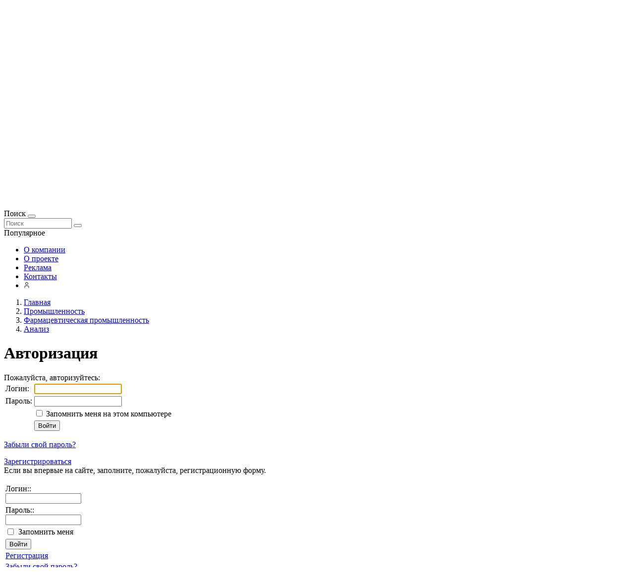

--- FILE ---
content_type: text/html; charset=UTF-8
request_url: https://remedium.ru/industry/pharmindustry/analysis/innovatsionnoe-razvitie-zony-otvetstvennosti/
body_size: 38908
content:
<!DOCTYPE html>
<html xml:lang="ru" lang="ru" prefix="og: https://ogp.me/ns#" itemscope itemtype="http://schema.org/WebSite">
<head>
<meta property="og:title" content="Новости медицины фармации и здравоохранения"/>
<meta property="og:image:type" content="image/jpeg">
<meta property="og:image" itemprop="image" content="/upload/medialibrary/43b/Remedium-logo-2019-MAIN.png"/>
<meta property="og:image:secure_url" content="/upload/medialibrary/43b/Remedium-logo-2019-MAIN.png" />
<meta property="og:image:alt" content="description">
<meta property="og:image:height" content="256"/>
<meta property="og:image:width" content="256"/>
    
    <meta http-equiv="Content-Type" content="text/html; charset=UTF-8" />
<meta name="keywords" content="новости медицины, фармация, фармацевтика, книги для врачей, статьи для врачей, рынок лекарств" />
<meta name="description" content="Новости медицины фармации и здравоохранения" />
<script data-skip-moving="true">(function(w, d, n) {var cl = "bx-core";var ht = d.documentElement;var htc = ht ? ht.className : undefined;if (htc === undefined || htc.indexOf(cl) !== -1){return;}var ua = n.userAgent;if (/(iPad;)|(iPhone;)/i.test(ua)){cl += " bx-ios";}else if (/Windows/i.test(ua)){cl += ' bx-win';}else if (/Macintosh/i.test(ua)){cl += " bx-mac";}else if (/Linux/i.test(ua) && !/Android/i.test(ua)){cl += " bx-linux";}else if (/Android/i.test(ua)){cl += " bx-android";}cl += (/(ipad|iphone|android|mobile|touch)/i.test(ua) ? " bx-touch" : " bx-no-touch");cl += w.devicePixelRatio && w.devicePixelRatio >= 2? " bx-retina": " bx-no-retina";if (/AppleWebKit/.test(ua)){cl += " bx-chrome";}else if (/Opera/.test(ua)){cl += " bx-opera";}else if (/Firefox/.test(ua)){cl += " bx-firefox";}ht.className = htc ? htc + " " + cl : cl;})(window, document, navigator);</script>


<link href="/bitrix/js/ui/design-tokens/dist/ui.design-tokens.min.css?172258547723463" type="text/css"  rel="stylesheet" />
<link href="/bitrix/js/socialservices/css/ss.min.css?16856447274772" type="text/css"  rel="stylesheet" />
<link href="/bitrix/js/ui/fonts/opensans/ui.font.opensans.min.css?16847438982320" type="text/css"  rel="stylesheet" />
<link href="/bitrix/js/main/popup/dist/main.popup.bundle.min.css?176450975628056" type="text/css"  rel="stylesheet" />
<link href="/bitrix/cache/css/s2/media_default/page_4121c6060a716ba6b4d95fbbcdf8dc4f/page_4121c6060a716ba6b4d95fbbcdf8dc4f_v1.css?17645100331191" type="text/css"  rel="stylesheet" />
<link href="/bitrix/panel/main/popup.min.css?168474393720774" type="text/css"  rel="stylesheet" />
<link href="/bitrix/cache/css/s2/media_default/template_d13f524d446929eb7be190e16291c2d9/template_d13f524d446929eb7be190e16291c2d9_v1.css?1764509954458847" type="text/css"  data-template-style="true" rel="stylesheet" />







<link href="https://remedium.ru/favicon.ico" rel="shortcut icon"  type="image/x-icon">
<meta http-equiv="X-UA-Compatible" content="IE=edge">
<meta name="viewport" content="width=device-width, initial-scale=1, shrink-to-fit=no">
<meta property="og:type" content="website">
<meta property="twitter:card" content="summary">
<meta property="og:site_name" content="Remedium.ru">
<meta property="og:url" content="https://remedium.ru/industry/pharmindustry/analysis/innovatsionnoe-razvitie-zony-otvetstvennosti/">
<meta property="og:title" content="Новости медицины фармации и здравоохранения">
<meta property="og:description" content="Новости медицины фармации и здравоохранения">
<meta property="fb:app_id" content="1637105303239492">



    <title>
    Новости медицины фармации и здравоохранения | Remedium.ru    </title>
    	<meta name="yandex-verification" content="baac7a97ecaac6cf" />
	<meta name="yandex-verification" content="cca0d8b234d87133" />
    <link rel="preload" href="/bitrix/templates/media_default/assets/fonts/fontawesome-webfont.woff2?v=4.7.0" as="font"  type="font/woff2" crossorigin="anonymous">
<!-- Top.Mail.Ru counter -->
<noscript><div><img src="https://top-fwz1.mail.ru/counter?id=3271183;js=na" style="position:absolute;left:-9999px;" alt="Top.Mail.Ru" title="Topmail" /></div></noscript>
<!-- /Top.Mail.Ru counter -->
    <noscript><img src="https://vk.com/rtrg?p=VK-RTRG-822067-g1dbB" style="position:fixed; left:-999px;" alt="vk" title="vk" /></noscript>
</head>
<body>
    <div id="svg-icons" style="display: none"></div>
    <div class="wrapper" id="wrapper">
                                <div id="sticky-header" class="sticky-header">
    <header class="l-head-light" >
        <div class="l-head-light__container">
            <div class="l-head-light__logo">
                <a class="b-head-logo" href="/">
                    <img width="232" alt="remedium-logo" src="/bitrix/templates/media_default/assets/images/Remedium-logo-2019-MAIN.webp" data-jpg_src = "/bitrix/templates/media_default/assets/images/Remedium-logo-2019-MAIN.png"  style="height:auto;" title="С нами вы успешнее!">                </a>
            </div>
            <div class="l-head-light__mobile-menu js-mobile-menu-open"><a class="c-hamburger-icon js-mobile-nav-open" href="#"><span></span></a></div>
            <div class="l-head-light__menu">
                <div class="l-main-menu" id="mainMenu">
        <div class="b-main-menu-item is-more has-dropdown custom-dropdown">
        <a href="/news/" class="b-main-menu-item__link">Новости</a>
        <div class="b-main-menu-item__dropdown"></div>

        <!-- custom template will override the custom bitrix behaviour -->
        <div class="b-main-menu-item__dropdown-custom-template">

                        <div class="b-main-menu-item " style="">
                <a href="/search/?tags=%D0%B8%D1%81%D1%81%D0%BB%D0%B5%D0%B4%D0%BE%D0%B2%D0%B0%D0%BD%D0%B8%D0%B5" class="b-main-menu-item__link">Исследования</a>
            </div>
            <div class="b-main-menu-item " style="">
                <a href="/search/?tags=%D0%BB%D0%B5%D0%BA%D0%B0%D1%80%D1%81%D1%82%D0%B2%D0%B0" class="b-main-menu-item__link">Лекарства</a>
            </div>
            <div class="b-main-menu-item " style="">
                <a href="/search/?tags=%D1%80%D0%B0%D0%B7%D1%80%D0%B0%D0%B1%D0%BE%D1%82%D0%BA%D0%B0" class="b-main-menu-item__link">Разработка</a>
            </div>
            <div class="b-main-menu-item " style="">
                <a href="/search/?tags=%D0%BE%D0%BD%D0%BA%D0%BE%D0%BB%D0%BE%D0%B3%D0%B8%D1%8F" class="b-main-menu-item__link">Онкология</a>
            </div>
            <div class="b-main-menu-item " style="">
                <a href="/search/?tags=%D0%B0%D0%BF%D1%82%D0%B5%D0%BA%D0%B8" class="b-main-menu-item__link">Аптеки</a>
            </div>
            
            
        </div>
    </div>

        <div class="b-main-menu-item is-more has-dropdown custom-dropdown">
        <a href="/doctor/" class="b-main-menu-item__link">Врачам</a>
        <div class="b-main-menu-item__dropdown"></div>

        <!-- custom template will override the custom bitrix behaviour -->
        <div class="b-main-menu-item__dropdown-custom-template">

            
                        <div class="b-main-menu-item " style="">
                <a href="/doctor/pediatrics/" class="b-main-menu-item__link">Педиатрия</a>
            </div>
            <div class="b-main-menu-item " style="">
                <a href="/doctor/gynaecology/" class="b-main-menu-item__link">Гинекология и Акушерство</a>
            </div>
            <div class="b-main-menu-item " style="">
                <a href="/doctor/surgery/" class="b-main-menu-item__link">Хирургия</a>
            </div>
            <div class="b-main-menu-item " style="">
                <a href="/doctor/neurology/" class="b-main-menu-item__link">Неврология</a>
            </div>
            <div class="b-main-menu-item " style="">
                <a href="/doctor/otorhinolar/" class="b-main-menu-item__link">Оториноларингология</a>
            </div>
            
        </div>
    </div>

    
    <div class="b-main-menu-item ">
        <a href="/news/videos/" class="b-main-menu-item__link">Видеозаметки врача</a>
            </div>
    
    <div class="b-main-menu-item ">
        <a href="/pharmacy/" class="b-main-menu-item__link">Фармацевтам</a>
            </div>
    
    <div class="b-main-menu-item ">
        <a href="/measures/webinars/" class="b-main-menu-item__link">Вебинары</a>
            </div>
    
    <div class="b-main-menu-item ">
        <a href="/legislation/" class="b-main-menu-item__link">Законодательство</a>
            </div>
    
    <div class="b-main-menu-item ">
        <a href="/public/" class="b-main-menu-item__link">Медицинские издания</a>
            </div>
    
    <div class="b-main-menu-item ">
        <a href="/analytics/" class="b-main-menu-item__link">Аналитика рынка</a>
            </div>
    
    <div class="b-main-menu-item ">
        <a href="/measures/" class="b-main-menu-item__link">Мероприятия</a>
            </div>
        <div class="b-main-menu-item is-more has-dropdown">
        <a href="#" class="b-main-menu-item__link">Еще</a>
        <div class="b-main-menu-item__dropdown"></div>
    </div>
</div>

            </div>
            <div class="l-head-light__components">
                <div class="b-head-social">
    <a class="b-head-social__title" href="#"><span class="fa fa-plus" aria-hidden="true"></span>Подписаться</a>
    <div class="b-head-social__group">
                <a class="b-head-social__item b-head-social__item--vk" href="https://vk.com/remediumru">
            <span class="fa fa-vk" aria-hidden="true"></span> Вконтакте        </a>
                <a class="b-head-social__item b-head-social__item--te" href="https://t.me/remediumru">
            <span class="fa fa-telegram" aria-hidden="true"></span> Telegram        </a>
                <a class="b-head-social__item b-head-social__item--zen" href="https://dzen.ru/remedium">
            <span class="fa fa-zen" aria-hidden="true"></span> Яндекс Дзен        </a>
            </div>
</div>
                <!--<a class="c-component-item js-sa-toggle" href="#">
                    <span class="fa fa-navicon" aria-hidden="true"></span>
                </a>
                <a class="c-component-item js-search-reveal" href="#">
                    <span class="fa fa-search" aria-hidden="true"></span>
                </a>-->
               
<div class="search-form custom-search-style" id="headerSearchFormFake">
	<div class="custom-search-style__container">

		<span class="custom-search-style__hint">Поиск</span>

		<button class="custom-search-style__submit-btn" type="button">
			<span class="fa fa-search custom-search-style__icon" aria-hidden="true"></span>
		</button>
		
	</div>

	<!-- modal -->
	<div class="custom-search-style__modal custom-search-style__modal_closed" id="headerSearchFormModal">
		<div class="l-head-light__container custom-search-style__modal-align-container" id="headerSearchFormModalAlignContainer">
			<form action="/search/index.php" class="custom-search-style__modal-form" id="headerSearchFormModalForm">

				<input type="text" name="q" value="" size="15" maxlength="50" placeholder="Поиск" class="custom-search-style__modal-form-input" id="headerSearchFormModalFormInput"/>

				<button class="custom-search-style__modal-form-submit-btn" type="submit">
					<span class="fa fa-search custom-search-style__modal-form-submit-btn-icon" aria-hidden="true"></span>
				</button>
				
			</form>
		</div>
	</div>
</div>
            </div>
        </div>
    </header>
</div>
        <div class="l-topbar">
    <div class="l-topbar__container">
        <div class="l-topbar__left">
            <div class="l-trending">
    <div class="l-trending__title">
        <span class="fa fa-bolt d-inline d-sm-none"></span>
        <span class="d-none d-sm-inline">Популярное</span>
    </div>
    <div class="l-trending__items">
      <div style="position: absolute; left: 0; top: 0; width: 100%;">
          <ul class="d-none" id="trending-items">
                            <li><a class="b-trending-news-item" href="/news/gsk-vydelyaet-2-2-mlrd-dollaro/">GSK выделяет 2,2 млрд долларов США на разработку препарата для лечения аллергии</a></li>
                          <li><a class="b-trending-news-item" href="/news/pyatiletnie-dannye-podtverzhda/">Пятилетние данные подтверждают эффективность вакцины от Moderna при меланоме</a></li>
                          <li><a class="b-trending-news-item" href="/news/novo-i-aspect-nachinayut-sovme/">Novo и Aspect начинают совместную разработку препаратов для клеточной терапии</a></li>
                          <li><a class="b-trending-news-item" href="/news/genentech-uvelichivaet-investi/">Genentech увеличивает инвестиции в строительство нового предприятия в США</a></li>
                          <li><a class="b-trending-news-item" href="/news/bolnye-s-khbp-poluchat-nadezhdu-blagodarya-programme-vybor-radi-zhizni/">Больные с ХБП получат надежду благодаря программе «Выбор ради жизни»</a></li>
                      </ul>
      </div>
    </div>
</div>


        </div>
        <div class="l-topbar__right d-none d-lg-block">
            <ul class="b-topbar-menu">
        <li class="b-topbar-menu__item">
        <a href="/about/" class="b-topbar-menu__link">О компании</a>
    </li>
        <li class="b-topbar-menu__item">
        <a href="/project/" class="b-topbar-menu__link">О проекте</a>
    </li>
        <li class="b-topbar-menu__item">
        <a href="/about/adv.php" class="b-topbar-menu__link">Реклама</a>
    </li>
        <li class="b-topbar-menu__item">
        <a href="/contacts/" class="b-topbar-menu__link">Контакты</a>
    </li>
        <li class="b-topbar-menu__item">
        <a href="/user/" class="b-topbar-menu__link"><img class="b-topbar-menu__icon" src="[data-uri]" alt="Регистрация"></a>
    </li>
    </ul>
        </div>
    </div>
</div>
         <div class="custom_center">
		 <!--'start_frame_cache_y0XwfU'--><!--'end_frame_cache_y0XwfU'--> 
		</div>	
		<div class="l-page has-container has-sidebar"><div class="l-page__row sticky-content"><div class="l-page__main"><div class="l-section"><nav aria-label="breadcrumb"><ol class="breadcrumb" itemscope itemtype="http://schema.org/BreadcrumbList"><li class="breadcrumb-item" itemprop="itemListElement" itemscope itemtype="http://schema.org/ListItem"><a itemprop="item" href="/" title="Главная"> <span itemprop="name">Главная</span><meta itemprop="position" content="1"></a></li><li class="breadcrumb-item" itemprop="itemListElement" itemscope itemtype="http://schema.org/ListItem"><a itemprop="item" href="/industry/" title="Промышленность"> <span itemprop="name">Промышленность</span><meta itemprop="position" content="2"></a></li><li class="breadcrumb-item" itemprop="itemListElement" itemscope itemtype="http://schema.org/ListItem"><a itemprop="item" href="/industry/pharmindustry/" title="Фармацевтическая промышленность"> <span itemprop="name">Фармацевтическая промышленность</span><meta itemprop="position" content="3"></a></li><li class="breadcrumb-item" itemprop="itemListElement" itemscope itemtype="http://schema.org/ListItem"><a itemprop="item" href="/industry/pharmindustry/analysis/" title="Анализ"> <span itemprop="name">Анализ</span><meta itemprop="position" content="4"></a></li></ol></nav><h1 class="page-title">Авторизация</h1><!--'start_frame_cache_0weid0'-->
<div class="bx-auth">
	<div class="bx-auth-note">Пожалуйста, авторизуйтесь:</div>

	<form name="form_auth" method="post" target="_top" action="/industry/pharmindustry/analysis/innovatsionnoe-razvitie-zony-otvetstvennosti/?login=yes&amp;CODE=innovatsionnoe-razvitie-zony-otvetstvennosti">

		<input type="hidden" name="AUTH_FORM" value="Y" />
		<input type="hidden" name="TYPE" value="AUTH" />
				<input type="hidden" name="backurl" value="/industry/pharmindustry/analysis/innovatsionnoe-razvitie-zony-otvetstvennosti/?CODE=innovatsionnoe-razvitie-zony-otvetstvennosti" />
				
		<table class="bx-auth-table">
			<tr>
				<td class="bx-auth-label">Логин:</td>
				<td><input class="bx-auth-input form-control" type="text" name="USER_LOGIN" maxlength="255" value="" /></td>
			</tr>
			<tr>
				<td class="bx-auth-label">Пароль:</td>
				<td><input class="bx-auth-input form-control" type="password" name="USER_PASSWORD" maxlength="255" autocomplete="off" />
				</td>
			</tr>
						<tr>
				<td></td>
				<td><input type="checkbox" id="USER_REMEMBER" name="USER_REMEMBER" value="Y" /><label for="USER_REMEMBER">&nbsp;Запомнить меня на этом компьютере</label></td>
			</tr>
			<tr>
				<td></td>
				<td class="authorize-submit-cell"><input type="submit" class="btn btn-primary" name="Login" value="Войти" /></td>
			</tr>
		</table>

		<noindex>
			<p>
				<a href="/industry/pharmindustry/analysis/innovatsionnoe-razvitie-zony-otvetstvennosti/?forgot_password=yes&amp;CODE=innovatsionnoe-razvitie-zony-otvetstvennosti" rel="nofollow">Забыли свой пароль?</a>
			</p>
		</noindex>

		<noindex>
			<p>
				<a href="https://remedium.ru/user/" rel="nofollow">Зарегистрироваться</a><br />
				Если вы впервые на сайте, заполните, пожалуйста, регистрационную форму.			</p>
		</noindex>

	</form>
</div>

<!--'end_frame_cache_0weid0'-->                    </div> <!--/l-section-->                  </div> <!--/l-page__main-->

                                    <aside class="l-page__sidebar">
                          <div class="custom_center">
	 <div class="auth_wrapper">
	 <!--'start_frame_cache_iIjGFB'-->
<div class="bx-system-auth-form">


<form name="system_auth_form6zOYVN" method="post" target="_top" action="/industry/pharmindustry/analysis/innovatsionnoe-razvitie-zony-otvetstvennosti/?login=yes&amp;CODE=innovatsionnoe-razvitie-zony-otvetstvennosti">
	<input type="hidden" name="backurl" value="/industry/pharmindustry/analysis/innovatsionnoe-razvitie-zony-otvetstvennosti/?CODE=innovatsionnoe-razvitie-zony-otvetstvennosti" />
	<input type="hidden" name="AUTH_FORM" value="Y" />
	<input type="hidden" name="TYPE" value="AUTH" />
	<table width="95%">
		<tr>
			<td colspan="2">
			Логин::<br />
			<input type="text" name="USER_LOGIN" maxlength="50" value="" size="17" />
						</td>
		</tr>
		<tr>
			<td colspan="2">
			Пароль::<br />
			<input type="password" name="USER_PASSWORD" maxlength="50" size="17" autocomplete="off" />
			</td>
		</tr>
		<tr>
			<td valign="top"><input type="checkbox" id="USER_REMEMBER_frm" name="USER_REMEMBER" value="Y" /></td>
			<td width="100%"><label for="USER_REMEMBER_frm" title="Запомнить меня на этом компьютере">Запомнить меня</label></td>
		</tr>
		<tr>
			<td colspan="2"><input type="submit" name="Login" value="Войти" /></td>
		</tr>
		<tr>
			<td colspan="2"><noindex><a href="https://remedium.ru/user/" rel="nofollow">Регистрация</a></noindex><br /></td>
		</tr>

		<tr>
			<td colspan="2"><noindex><a href="/user/forgot.php?forgot_password=yes&amp;backurl=%2Findustry%2Fpharmindustry%2Fanalysis%2Finnovatsionnoe-razvitie-zony-otvetstvennosti%2F%3FCODE%3Dinnovatsionnoe-razvitie-zony-otvetstvennosti" rel="nofollow">Забыли свой пароль?</a></noindex></td>
		</tr>

	</table>
</form>

<div style="display:none">
<div id="bx_auth_float" class="bx-auth-float">


<div class="bx-auth">
	<form method="post" name="bx_auth_servicesform" target="_top" action="/industry/pharmindustry/analysis/innovatsionnoe-razvitie-zony-otvetstvennosti/?login=yes&amp;amp;CODE=innovatsionnoe-razvitie-zony-otvetstvennosti">
					<div class="bx-auth-title">Войти как пользователь</div>
			<div class="bx-auth-note">Вы можете войти на сайт, если вы зарегистрированы на одном из этих сервисов:</div>
							<div class="bx-auth-services">
									<div><a href="javascript:void(0)" onclick="BxShowAuthService('Twitter', 'form')" id="bx_auth_href_formTwitter"><i class="bx-ss-icon twitter"></i><b>X</b></a></div>
							</div>
							<div class="bx-auth-line"></div>
				<div class="bx-auth-service-form" id="bx_auth_servform" style="display:none">
												<div id="bx_auth_serv_formTwitter" style="display:none"><a href="javascript:void(0)" onclick="BX.util.popup('/bitrix/tools/oauth/twitter.php?check_key=dbecd07317ef0f5cd87692f79ca17d78&amp;backurl=%252Findustry%252Fpharmindustry%252Fanalysis%252Finnovatsionnoe-razvitie-zony-otvetstvennosti%252F%253FCODE%253Dinnovatsionnoe-razvitie-zony-otvetstvennosti', 800, 450)" class="bx-ss-button twitter-button"></a><span class="bx-spacer"></span><span>Используйте вашу учетную запись на Twitter.com для входа на сайт.</span></div>
									</div>
				<input type="hidden" name="auth_service_id" value="" />
	</form>
</div>

</div>
</div>

</div>
<!--'end_frame_cache_iIjGFB'--></div>
<div class="banner banner-line-height">
	 <!--'start_frame_cache_2DJmFo'--><!--'end_frame_cache_2DJmFo'--></div>
 <br></div>
<div class="auth_wrapper">
	<div class="l-section__head">
		 <!--<h2 class="l-section__title">--> <a href="/measures/" class="l-section__title custom_sect_title sect_sidebar_link_title">мероприятия</a>
		<!--</h2>-->
	</div>
	<div class="align-center">
		 <div class="custom-calendar" id="customNewsCalendar">
<!-- 	<div class="custom-calendar__header">
		<h2 class="custom-calendar__header-title">Мероприятия</h2>
		<div class="custom-calendar__header-underline"></div>
	</div> -->
	<div class="custom-calendar__calendar">
		<div class="custom-calendar__calendar-controls">
			<button class="custom-calendar__calendar-controls-skip-btn" id="customNewsCalendarBackBtn">
				<img src="/bitrix/templates/media_default/components/dieraru/events.calendar/news.calendar-2025/images/nav-arrow.png" alt="Skip backward button" class="custom-calendar__calendar-controls-skip-btn-icon">
			</button>
			<div class="custom-calendar__calendar-controls-date-pickers">

				<!-- month selector -->
				<div class="custom-calendar__calendar-controls-date-pickers-item custom-calendar__calendar-controls-date-pickers-item_closed" id="customNewsCalendarMonthPicker">
					<div class="custom-calendar__calendar-controls-date-pickers-item-picked">
						<div class="custom-calendar__calendar-controls-date-pickers-item-picked-text" id="customNewsCalendarMonthPickerSelectedText">Веберите</div>
						<img src="/bitrix/templates/media_default/components/dieraru/events.calendar/news.calendar-2025/images/icon-dropdown.png" class="custom-calendar__calendar-controls-date-pickers-item-picked-icon">
					</div>
					<div class="custom-calendar__calendar-controls-date-pickers-item-dropdown" id="customNewsCalendarMonthPickerDropdown"></div>
				</div>

				<!-- year selector -->
				<div class="custom-calendar__calendar-controls-date-pickers-item custom-calendar__calendar-controls-date-pickers-item_closed" id="customNewsCalendarYearPicker">
					<div class="custom-calendar__calendar-controls-date-pickers-item-picked">
						<div class="custom-calendar__calendar-controls-date-pickers-item-picked-text" id="customNewsCalendarYearPickerSelectedText">2025</div>
						<img src="/bitrix/templates/media_default/components/dieraru/events.calendar/news.calendar-2025/images/icon-dropdown.png" class="custom-calendar__calendar-controls-date-pickers-item-picked-icon">
					</div>
					<div class="custom-calendar__calendar-controls-date-pickers-item-dropdown" id="customNewsCalendarYearPickerDropdown"></div>
				</div>

			</div>
			<button class="custom-calendar__calendar-controls-skip-btn custom-calendar__calendar-controls-skip-btn_forward" id="customNewsCalendarForwardBtn">
				<img src="/bitrix/templates/media_default/components/dieraru/events.calendar/news.calendar-2025/images/nav-arrow.png" alt="Skip forward button" class="custom-calendar__calendar-controls-skip-btn-icon">
			</button>
		</div>

		<div class="custom-calendar__calendar-grid">
			<div class="custom-calendar__calendar-grid-weekdays">
				<div class="custom-calendar__calendar-grid-dates-item">
					<span>Пн</span>
				</div>
				<div class="custom-calendar__calendar-grid-dates-item">
					<span>Вт</span>
				</div>
				<div class="custom-calendar__calendar-grid-dates-item">
					<span>Ср</span>
				</div>
				<div class="custom-calendar__calendar-grid-dates-item">
					<span>Чт</span>
				</div>
				<div class="custom-calendar__calendar-grid-dates-item">
					<span>Пт</span>
				</div>
				<div class="custom-calendar__calendar-grid-dates-item custom-calendar__calendar-grid-dates-item_special-theme">
					<span>Сб</span>
				</div>
				<div class="custom-calendar__calendar-grid-dates-item custom-calendar__calendar-grid-dates-item_special-theme">
					<span>Вс</span>
				</div>
			</div>

			<!-- main dates area -->
			<div class="custom-calendar__calendar-grid-dates" id="customNewsCalendarDatesArea"></div>
		</div>
	</div>
</div>
	</div>
</div>
<div class="custom_center">
	 <div class="banner banner-line-height">
	 <!--'start_frame_cache_ALOAcH'--><!--'end_frame_cache_ALOAcH'--></div>
 </div>
 <!--<div class="height30">

</div>
<div class="custom_wrapper">
</div>-->
<div class="margin-bottom30px vote-block-wrap">
	<div id="comp_9a953b299a18d1a645f6265a706524d8"><!--'start_frame_cache_vote890'--><div class="vote-item-header l-section__head">
	<h4 class="vote-item-title l-section__title">Использование искусственного интеллекта в медицине: практика, возможности и перспективы</h4>
</div>
<div class="bx-vote-block bx-vote-block-result">	<ol class="bx-vote-question-list" id="vote-bl7xH">
			<li id="question50" class="bx-vote-question-required">
						<div class="bx-vote-question-title">Используете ли Вы искусственный интеллект в рабочей практике?</div>
				<table class="bx-vote-answer-list" cellspacing="0">
								<tr id="answer196" class="bx-vote-answer-item">
					<td>
						<div class="bx-vote-bar"><span class="bx-vote-block-input-wrap"><span class="bx-vote-block-input"></span><label>Да</label></span>
							<div class="bx-vote-result-bar" style="width:35.50%;"></div>
						</div>
					</td>
					<td></td>
					<td><span class="bx-vote-data-percent">35.50%</span></td>
				</tr>
								<tr id="answer197" class="bx-vote-answer-item">
					<td>
						<div class="bx-vote-bar"><span class="bx-vote-block-input-wrap"><span class="bx-vote-block-input"></span><label>Нет</label></span>
							<div class="bx-vote-result-bar" style="width:63.19%;"></div>
						</div>
					</td>
					<td></td>
					<td><span class="bx-vote-data-percent">63.19%</span></td>
				</tr>
							</table>
		</li>
			<li id="question51" class="bx-vote-question-required">
						<div class="bx-vote-question-title">Вы используете нейросети в практике врача для:</div>
				<table class="bx-vote-answer-list" cellspacing="0">
								<tr id="answer198" class="bx-vote-answer-item">
					<td>
						<div class="bx-vote-bar"><span class="bx-vote-block-input-wrap"><span class="bx-vote-block-input"></span><label>создания текстового контента &#40;посты, тексты презентаций&#41;&nbsp;&nbsp;</label></span>
							<div class="bx-vote-result-bar" style="width:33.22%;"></div>
						</div>
					</td>
					<td></td>
					<td><span class="bx-vote-data-percent">33.22%</span></td>
				</tr>
								<tr id="answer199" class="bx-vote-answer-item">
					<td>
						<div class="bx-vote-bar"><span class="bx-vote-block-input-wrap"><span class="bx-vote-block-input"></span><label>генерации иллюстраций для блога или презентаций </label></span>
							<div class="bx-vote-result-bar" style="width:7.49%;"></div>
						</div>
					</td>
					<td></td>
					<td><span class="bx-vote-data-percent">7.49%</span></td>
				</tr>
								<tr id="answer200" class="bx-vote-answer-item">
					<td>
						<div class="bx-vote-bar"><span class="bx-vote-block-input-wrap"><span class="bx-vote-block-input"></span><label>составления заявок на грант или стажировки</label></span>
							<div class="bx-vote-result-bar" style="width:7.49%;"></div>
						</div>
					</td>
					<td></td>
					<td><span class="bx-vote-data-percent">7.49%</span></td>
				</tr>
								<tr id="answer201" class="bx-vote-answer-item">
					<td>
						<div class="bx-vote-bar"><span class="bx-vote-block-input-wrap"><span class="bx-vote-block-input"></span><label>научной работы &#40;поиска публикаций, составления литературного обзора, перевода&#41;</label></span>
							<div class="bx-vote-result-bar" style="width:47.23%;"></div>
						</div>
					</td>
					<td></td>
					<td><span class="bx-vote-data-percent">47.23%</span></td>
				</tr>
							</table>
		</li>
			<li id="question52" class="bx-vote-question-required">
						<div class="bx-vote-question-title">Какие материалы по возможностям искусственного интеллекта Вам были бы интересны:</div>
				<table class="bx-vote-answer-list" cellspacing="0">
								<tr id="answer202" class="bx-vote-answer-item">
					<td>
						<div class="bx-vote-bar"><span class="bx-vote-block-input-wrap"><span class="bx-vote-block-input"></span><label>как разобраться и зарегистрироваться в нейросетях</label></span>
							<div class="bx-vote-result-bar" style="width:28.34%;"></div>
						</div>
					</td>
					<td></td>
					<td><span class="bx-vote-data-percent">28.34%</span></td>
				</tr>
								<tr id="answer203" class="bx-vote-answer-item">
					<td>
						<div class="bx-vote-bar"><span class="bx-vote-block-input-wrap"><span class="bx-vote-block-input"></span><label>риски использования ИИ</label></span>
							<div class="bx-vote-result-bar" style="width:9.77%;"></div>
						</div>
					</td>
					<td></td>
					<td><span class="bx-vote-data-percent">9.77%</span></td>
				</tr>
								<tr id="answer204" class="bx-vote-answer-item">
					<td>
						<div class="bx-vote-bar"><span class="bx-vote-block-input-wrap"><span class="bx-vote-block-input"></span><label>создание текстового контента &#40;посты, тексты презентаций&#41;</label></span>
							<div class="bx-vote-result-bar" style="width:11.40%;"></div>
						</div>
					</td>
					<td></td>
					<td><span class="bx-vote-data-percent">11.40%</span></td>
				</tr>
								<tr id="answer205" class="bx-vote-answer-item">
					<td>
						<div class="bx-vote-bar"><span class="bx-vote-block-input-wrap"><span class="bx-vote-block-input"></span><label>генерация иллюстраций для блога или презентаций</label></span>
							<div class="bx-vote-result-bar" style="width:1.63%;"></div>
						</div>
					</td>
					<td></td>
					<td><span class="bx-vote-data-percent">1.63%</span></td>
				</tr>
								<tr id="answer206" class="bx-vote-answer-item">
					<td>
						<div class="bx-vote-bar"><span class="bx-vote-block-input-wrap"><span class="bx-vote-block-input"></span><label>составление заявок на грант или стажировки</label></span>
							<div class="bx-vote-result-bar" style="width:2.28%;"></div>
						</div>
					</td>
					<td></td>
					<td><span class="bx-vote-data-percent">2.28%</span></td>
				</tr>
								<tr id="answer207" class="bx-vote-answer-item">
					<td>
						<div class="bx-vote-bar"><span class="bx-vote-block-input-wrap"><span class="bx-vote-block-input"></span><label>нейросети в научной работе врача</label></span>
							<div class="bx-vote-result-bar" style="width:44.95%;"></div>
						</div>
					</td>
					<td></td>
					<td><span class="bx-vote-data-percent">44.95%</span></td>
				</tr>
							</table>
		</li>
		</ol>
<div class="bx-vote-bottom-block"><a href="/industry/pharmindustry/analysis/innovatsionnoe-razvitie-zony-otvetstvennosti/?CODE=innovatsionnoe-razvitie-zony-otvetstvennosti" onclick="BX.ajax.insertToNode('/industry/pharmindustry/analysis/innovatsionnoe-razvitie-zony-otvetstvennosti/?CODE=innovatsionnoe-razvitie-zony-otvetstvennosti&amp;bxajaxid=9a953b299a18d1a645f6265a706524d8', 'comp_9a953b299a18d1a645f6265a706524d8'); return false;"  id="vote-bl7xH-revote" class="bx-vote-block-link" >Голосовать</a></div></div><!--'end_frame_cache_vote890'--></div></div>
 <!-- Banner -->
<div class="custom_center">
	 <!-- sidebar2--> <!-- Баннер -->
<div class="banner custom_r_banner">
	 
</div>
  <!-- Баннер -->
<div class="banner custom_r_banner">
	 <!--'start_frame_cache_MoecjV'--><!--'end_frame_cache_MoecjV'--></div>
 <br> <!-- eof sidebar2-->
</div>
 <!-- Banner -->
<div class="auth_wrapper subscribe_wrapper custom_subscribe_style">
	<div class="l-section__head custom-subscribe-head">
		<h2 class="l-section__title custom_subscribe_color">Подписка Онлайн</h2>
 <i class="fa fa-book" aria-hidden="true" style="font-size: 2.5rem"></i>
	</div>
	<div class="auth_link_wrapper">
 <a href="/public/books/" class="btn-draw">Книги</a> <a href="/public/subscribe/#webform" class="btn-draw">Журналы</a>
	</div>
</div>
<div class="custom_center">
	 <!-- sidebar2--> <div class="banner custom_r_banner">
	 
</div>
 <!-- eof sidebar2-->
</div>
<div class="custom_index_wrapper side-news">
 <a href="/news/" class="l-section__title custom_sect_title">Новости</a> <!--<br>-->
</div>
<div class="custom_index_wrapper side-news">
	 <section class="l-section">
        <div class="l-section__head">
        <h2 class="l-section__title"> &nbsp;</h2>
            </div>
    
    <div class="l-section__items" id="section_jiWNZLO">
        <div class="row">
            <div class="col-12">
        <div class="b-section-item b-section-item--big b-section-item--border" id="bx_651765591_94067">
                <div class="b-section-item__picture">
                <a href="/news/binnofarm-grupp-poluchila-49-n/">
                                        <img src="/bitrix/templates/media_default/assets/images/empty_1600_1200.png" data-src="/upload/resize_cache/iblock/4ab/gk03uscod6kr56mbsim3902tu02no0wd/600_600_1/pills_big_35.jpg" class="is-lazy-img" alt="«Биннофарм Групп» получила 49 новых регистрационных удостоверений в 2025 году" title="«Биннофарм Групп» получила 49 новых регистрационных удостоверений в 2025 году">
                                    </a>
            </div>
            <div class="b-section-item__body">
                <div class="b-section-item__meta">
                                                                                                      <div class="b-meta-item">
                        <span class="fa fa-clock-o"></span> <span>21 января 2026</span>
                    </div>
                                    </div>
                <div class="b-section-item__title">
                    <a href="/news/binnofarm-grupp-poluchila-49-n/" title="«Биннофарм Групп» получила 49 новых регистрационных удостоверений в 2025 году">«Биннофарм Групп» получила 49 новых регистрационных удостоверений в 2025 году</a>
                </div>
                                <div class="b-section-item__desc">
                    <p style="text-align: right;">
 <span style="font-size: 9pt;">Фото: yenneris/FOTODOM/Shutterstock</span>
</p>
Процедуры были проведены в&nbsp;полном соответствии с&nbsp;нормативными требованиями ЕАЭС и&nbsp;национальными законодательствами 11&nbsp;стран, охватывая как рецептурные, так и&nbsp;безрецептурные препараты в&nbsp;различных терапевтических областях.                </div>
                <div class="b-section-item__btns">
                    <a href="/news/binnofarm-grupp-poluchila-49-n/" class="btn btn-primary">Подробнее</a>
                </div>
                            </div>
        </div>
    </div>
            <div class="col-12">
        <div class="b-section-item b-section-item--wide" id="bx_651765591_94064">
                <div class="b-section-item__picture">
                <a href="/news/v-samgmu-snova-zaregistriroval/">
                                        <img src="/bitrix/templates/media_default/assets/images/empty_1600_1200.png" data-src="/upload/resize_cache/iblock/e9a/6x2cwuornncjtih55doakluo9g02sb4z/600_600_1/medicine-digital_big_5.jpg" class="is-lazy-img" alt="В СамГМУ снова зарегистрировали рекордное количество объектов интеллектуальной собственности" title="В СамГМУ снова зарегистрировали рекордное количество объектов интеллектуальной собственности">
                                    </a>
            </div>
            <div class="b-section-item__body">
                <div class="b-section-item__meta">
                                                            <div class="b-meta-item">
                        <span class="fa fa-clock-o"></span> <span>21 января 2026</span>
                    </div>
                                    </div>
                <div class="b-section-item__title">
                    <a href="/news/v-samgmu-snova-zaregistriroval/" title="В СамГМУ снова зарегистрировали рекордное количество объектов интеллектуальной собственности">В СамГМУ снова зарегистрировали рекордное количество объектов интеллектуальной собственности</a>
                </div>
                            </div>
        </div>
    </div>
            <div class="col-12">
        <div class="b-section-item b-section-item--wide" id="bx_651765591_94063">
                <div class="b-section-item__picture">
                <a href="/news/pyatiletnie-dannye-podtverzhda/">
                                        <img src="/bitrix/templates/media_default/assets/images/empty_1600_1200.png" data-src="/upload/resize_cache/iblock/78d/unejeir016ntfz2p1b1mw3fjouf0h72o/600_600_1/Vaktsiny_shpritsy_amputy_225_part-II-_big10.jpg" class="is-lazy-img" alt="Пятилетние данные подтверждают эффективность вакцины от Moderna при меланоме" title="Пятилетние данные подтверждают эффективность вакцины от Moderna при меланоме">
                                    </a>
            </div>
            <div class="b-section-item__body">
                <div class="b-section-item__meta">
                                                            <div class="b-meta-item">
                        <span class="fa fa-clock-o"></span> <span>21 января 2026</span>
                    </div>
                                    </div>
                <div class="b-section-item__title">
                    <a href="/news/pyatiletnie-dannye-podtverzhda/" title="Пятилетние данные подтверждают эффективность вакцины от Moderna при меланоме">Пятилетние данные подтверждают эффективность вакцины от Moderna при меланоме</a>
                </div>
                            </div>
        </div>
    </div>
    </div>
    </div>

    
    <div class="l-section__loader"><div class="spinner"></div></div>
</section>
 </div>
<div style="height:0px;overflow:hidden;">
	 /industry/pharmindustry/analysis/innovatsionnoe-razvitie-zony-otvetstvennosti/</div>
 <!--<div class="auth_wrapper subscribe_wrapper">
	<div class="l-section__head">
		<h2 class="l-section__title">Для смартфона</h2>
	</div>
	<p class="adver_text">
		 Читайте новости и статьи в своем смартфоне или планшете. <br>
 <img width="132" src="/bitrix/templates/rm_first/images/heading/qr-code.gif" height="132" border="0" title="">
	</p>
</div>-->
<div class="custom_center">
	 <!-- sidebar3--> <div class="banner custom_r_banner">
	 <!--'start_frame_cache_SyEEG1'--><!--'end_frame_cache_SyEEG1'--></div> <!-- eof sidebar3-->
</div>
<div class="custom_index_wrapper side-news">
 <a href="/doctor/" class="l-section__title custom_sect_title">Врачам</a> <!--<br>-->
</div>
<div class="custom_index_wrapper side-news">
	 <section class="l-section">
        <div class="l-section__head">
        <h2 class="l-section__title"> &nbsp;</h2>
            </div>
    
    <div class="l-section__items" id="section_jiWNZLO2">
        <div class="row">
            <div class="col-12">
        <div class="b-section-item b-section-item--big b-section-item--border" id="bx_1373509569_93983">
                <div class="b-section-item__picture">
                <a href="/doctor/pediatrics/klinicheskiy-sluchay-novoobrazovaniya-serdtsa-u-chetyrnadtsatiletnego-podrostka/">
                                        <img src="/bitrix/templates/media_default/assets/images/empty_1600_1200.png" data-src="/upload/resize_cache/iblock/179/97xryuvuig980yjudhz7cbk7psqmc5rl/600_600_1/klin_slu_novoobr_ser_big.jpg" class="is-lazy-img" alt="Первичные опухоли сердца" title="Первичные опухоли сердца">
                                    </a>
            </div>
            <div class="b-section-item__body">
                <div class="b-section-item__meta">
                                                                                                      <div class="b-meta-item">
                        <span class="fa fa-clock-o"></span> <span>21 января 2026</span>
                    </div>
                                    </div>
                <div class="b-section-item__title">
                    <a href="/doctor/pediatrics/klinicheskiy-sluchay-novoobrazovaniya-serdtsa-u-chetyrnadtsatiletnego-podrostka/" title="Клинический случай новообразования сердца у четырнадцатилетнего подростка">Клинический случай новообразования сердца у четырнадцатилетнего подростка</a>
                </div>
                                <div class="b-section-item__desc">
                    <p style="text-align: right;"><span style="font-size: 9pt;">Фото: RonaldL/FOTODOM/Shutterstoсk</span></p>
<p><b>Е.Г. Фурман<sup>1,2</sup>, М.А. Лоскутова<sup>2</sup>, А.Н. Биянов<sup>2</sup>, И.В. Боталова...</b></p>                </div>
                <div class="b-section-item__btns">
                    <a href="/doctor/pediatrics/klinicheskiy-sluchay-novoobrazovaniya-serdtsa-u-chetyrnadtsatiletnego-podrostka/" class="btn btn-primary">Подробнее</a>
                </div>
                            </div>
        </div>
    </div>
            <div class="col-12">
        <div class="b-section-item b-section-item--wide" id="bx_1373509569_94020">
                <div class="b-section-item__picture">
                <a href="/doctor/neurology/trevoga-i-drugie-affektivnye-rasstroystva-v-pozhilom-vozraste/">
                                        <img src="/bitrix/templates/media_default/assets/images/empty_1600_1200.png" data-src="/upload/resize_cache/iblock/366/fnjpph0t3ueh6px2u5ntbdbxw5z4oqai/600_600_1/Trevoga_i_drugie_affektivnye_big.jpg" class="is-lazy-img" alt="Тревога и другие аффективные расстройства в пожилом возрасте" title="Тревога и другие аффективные расстройства в пожилом возрасте">
                                    </a>
            </div>
            <div class="b-section-item__body">
                <div class="b-section-item__meta">
                                                            <div class="b-meta-item">
                        <span class="fa fa-clock-o"></span> <span>19 января 2026</span>
                    </div>
                                    </div>
                <div class="b-section-item__title">
                    <a href="/doctor/neurology/trevoga-i-drugie-affektivnye-rasstroystva-v-pozhilom-vozraste/" title="Тревога и другие аффективные расстройства в пожилом возрасте">Тревога и другие аффективные расстройства в пожилом возрасте</a>
                </div>
                            </div>
        </div>
    </div>
            <div class="col-12">
        <div class="b-section-item b-section-item--wide" id="bx_1373509569_93970">
                <div class="b-section-item__picture">
                <a href="/doctor/pediatrics/gomozigotnaya-semeynaya-giperkholesterinemiya-u-rebenka-klinicheskiy-effekt-regulyarnogo-afereza/">
                                        <img src="/bitrix/templates/media_default/assets/images/empty_1600_1200.png" data-src="/upload/resize_cache/iblock/b70/al5y3t3qb5bksmqnww9zb6w5233wlqtx/600_600_1/gomozig_sem_gip_big.jpg" class="is-lazy-img" alt="Гомозиготная семейная гиперхолестеринемия (гоСГХС)" title="Гомозиготная семейная гиперхолестеринемия (гоСГХС)">
                                    </a>
            </div>
            <div class="b-section-item__body">
                <div class="b-section-item__meta">
                                                            <div class="b-meta-item">
                        <span class="fa fa-clock-o"></span> <span>15 января 2026</span>
                    </div>
                                    </div>
                <div class="b-section-item__title">
                    <a href="/doctor/pediatrics/gomozigotnaya-semeynaya-giperkholesterinemiya-u-rebenka-klinicheskiy-effekt-regulyarnogo-afereza/" title="Гомозиготная семейная гиперхолестеринемия у ребенка: клинический эффект регулярного афереза липопротеинов в многопрофильном педиатрическом стационаре">Гомозиготная семейная гиперхолестеринемия у ребенка: клинический эффект регулярного афереза липопротеинов в многопрофильном педиатрическом стационаре</a>
                </div>
                            </div>
        </div>
    </div>
    </div>
    </div>

    
    <div class="l-section__loader"><div class="spinner"></div></div>
</section>
</div>
<div class="custom_center">
	 <!-- sidebar4--> <!--<style>
.banner .custom_r_banner img{
	width:100%;
	height:auto;
}
</style>-->
<div class="banner custom_r_banner responsive-width">
<!--'start_frame_cache_pVYwEG'--><!--'end_frame_cache_pVYwEG'--></div> <!-- eof sidebar4-->
</div>
	
	<!--<br>
</div>-->
<div class="custom_index_wrapper side-news">
 <a href="/pharmacy/" class="l-section__title custom_sect_title">Фармацевтам</a> <!--<br>-->
</div>
<div class="custom_index_wrapper side-news">
	 <section class="l-section">
        <div class="l-section__head">
        <h2 class="l-section__title"> &nbsp;</h2>
            </div>
    
    <div class="l-section__items" id="section_jiWNZLO3">
        <div class="row">
            <div class="col-12">
        <div class="b-section-item b-section-item--big b-section-item--border" id="bx_3485106786_93164">
                <div class="b-section-item__picture">
                <a href="/pharmacy/mozhno-li-realizovyvat-meditsinskie-izdeliya-posle-otmeny-registratsii-v-rf/">
                                        <img src="/bitrix/templates/media_default/assets/images/empty_1600_1200.png" data-src="/upload/resize_cache/iblock/998/rb10mscw57bci55esmzrria4zu69kr5v/600_600_1/biocad_robot_min.jpg" class="is-lazy-img" alt="Можно ли реализовывать медицинские изделия после отмены регистрации в РФ?" title="Можно ли реализовывать медицинские изделия после отмены регистрации в РФ?">
                                    </a>
            </div>
            <div class="b-section-item__body">
                <div class="b-section-item__meta">
                                                                                                      <div class="b-meta-item">
                        <span class="fa fa-clock-o"></span> <span>15 сентября 2025</span>
                    </div>
                                    </div>
                <div class="b-section-item__title">
                    <a href="/pharmacy/mozhno-li-realizovyvat-meditsinskie-izdeliya-posle-otmeny-registratsii-v-rf/" title="Можно ли реализовывать медицинские изделия после отмены регистрации в РФ?">Можно ли реализовывать медицинские изделия после отмены регистрации в РФ?</a>
                </div>
                                <div class="b-section-item__desc">
                    <p style="text-align: right;">
 <span style="font-size: 9pt;">Фото: Andrey Suslov/FOTODOM/Shutterstock</span>
</p>
Правомерна ли реализация медицинских изделий...                </div>
                <div class="b-section-item__btns">
                    <a href="/pharmacy/mozhno-li-realizovyvat-meditsinskie-izdeliya-posle-otmeny-registratsii-v-rf/" class="btn btn-primary">Подробнее</a>
                </div>
                            </div>
        </div>
    </div>
            <div class="col-12">
        <div class="b-section-item b-section-item--wide" id="bx_3485106786_93163">
                <div class="b-section-item__picture">
                <a href="/pharmacy/pravomerny-li-deystviya-provizora-pri-otkaze-za-poddelnyy-retsept/">
                                        <img src="/bitrix/templates/media_default/assets/images/empty_1600_1200.png" data-src="/upload/resize_cache/iblock/cab/wtfoaomenif88199kxmn9k76rzb2cm2x/600_600_1/50_big.jpg" class="is-lazy-img" alt="Правомерны ли действия провизора при отказе за поддельный рецепт?" title="Правомерны ли действия провизора при отказе за поддельный рецепт?">
                                    </a>
            </div>
            <div class="b-section-item__body">
                <div class="b-section-item__meta">
                                                            <div class="b-meta-item">
                        <span class="fa fa-clock-o"></span> <span>15 сентября 2025</span>
                    </div>
                                    </div>
                <div class="b-section-item__title">
                    <a href="/pharmacy/pravomerny-li-deystviya-provizora-pri-otkaze-za-poddelnyy-retsept/" title="Правомерны ли действия провизора при отказе за поддельный рецепт?">Правомерны ли действия провизора при отказе за поддельный рецепт?</a>
                </div>
                            </div>
        </div>
    </div>
            <div class="col-12">
        <div class="b-section-item b-section-item--wide" id="bx_3485106786_93161">
                <div class="b-section-item__picture">
                <a href="/pharmacy/ispolnyaya-obyazannosti/">
                                        <img src="/bitrix/templates/media_default/assets/images/empty_1600_1200.png" data-src="/upload/resize_cache/iblock/869/fkyaijmcwslvusfz42cowyisroqdarqh/600_600_1/847kh565.jpg" class="is-lazy-img" alt="Исполняя обязанности" title="Исполняя обязанности">
                                    </a>
            </div>
            <div class="b-section-item__body">
                <div class="b-section-item__meta">
                                                            <div class="b-meta-item">
                        <span class="fa fa-clock-o"></span> <span>15 сентября 2025</span>
                    </div>
                                    </div>
                <div class="b-section-item__title">
                    <a href="/pharmacy/ispolnyaya-obyazannosti/" title="Исполняя обязанности">Исполняя обязанности</a>
                </div>
                            </div>
        </div>
    </div>
    </div>
    </div>

    
    <div class="l-section__loader"><div class="spinner"></div></div>
</section>
</div>
 <br>                  </aside>
                  
              </div> <!--/l-page__row-->

          </div> <!--/l-page-->
        <footer class="l-footer">
    <div class="container">
        <div class="l-footer__card">
            <div class="l-footer__card-body">
                <div class="col-auto">
                    <p style="text-align: center;">
	<img width="170" class="is-lazy-img" alt="Remedium-logo-170.jpg" src="/upload/medialibrary/9b5/2uts7ft9xj1rfh40ul32jwxs0qdhyz9f/Remedium_wh_208.png" height="50" title="Remedium-logo-170.jpg">
</p>
<br>                </div>
                <div class="col-12 col-md">
                    <!--Свидетельство о регистрации СМИ: 000110111 от 14 февраля 2007 года. <br>
 Любое использование текстовых, фото, аудио и видеоматериалов возможно с согласия правообладателя. Для детей старше 16 лет.--> <br>

 <!-- general links -->
<div class="l-footer-nav-topics">
	 <div class="l-footer-nav-topics-item">
	 	<span class="l-footer-nav-topics-item-title">Новости</span>
	 	<a href="/search/?tags=%D0%B8%D1%81%D1%81%D0%BB%D0%B5%D0%B4%D0%BE%D0%B2%D0%B0%D0%BD%D0%B8%D0%B5">Исследования</a>
	 	<a href="/search/?tags=%D0%BB%D0%B5%D0%BA%D0%B0%D1%80%D1%81%D1%82%D0%B2%D0%B0">Лекарства</a>
	 	<a href="/search/?tags=%D1%80%D0%B0%D0%B7%D1%80%D0%B0%D0%B1%D0%BE%D1%82%D0%BA%D0%B0">Разработка</a>
	 	<a href="/search/?tags=%D0%B0%D0%BF%D1%82%D0%B5%D0%BA%D0%B8">Аптеки</a>
	 	<a href="/search/?tags=%D0%BE%D0%BD%D0%BA%D0%BE%D0%BB%D0%BE%D0%B3%D0%B8%D1%8F">Онкология</a>
	 </div>
	<div class="l-footer-nav-topics-item">
		<span class="l-footer-nav-topics-item-title">Статьи</span>
	 	<a href="/doctor">Статьи для врачей</a>
	 	<a href="/pharmacy">Статьи для фармацевтов</a>
	 	<a href="/doctor/pediatrics">Педиатрия</a>
	 	<a href="/doctor/gynaecology">Акушерство и гинекология</a>
	 	<a href="/doctor/neurology">Неврология</a>
	 </div>
	 <div class="l-footer-nav-topics-item">
	 	<span class="l-footer-nav-topics-item-title">Проект</span>
	 	<a href="/about">О компании</a>
	 	<a href="/project">О проекте</a>
	 	<a href="/pediatrics">Педиатрия</a>
	 	<a href="/about/adv.php">Реклама</a>
	 	<a href="/contacts">Контакты</a>
	 </div>
</div>

<!-- mobile screen links -->
<div class="l-footer-nav-topics l-footer-nav-topics_mobile">
	 <div class="l-footer-nav-topics-item">
	 	<a href="/news">Новости</a>
	 	<a href="/search/?tags=%D0%B8%D1%81%D1%81%D0%BB%D0%B5%D0%B4%D0%BE%D0%B2%D0%B0%D0%BD%D0%B8%D0%B5">Исследования</a>
	 	<a href="/search/?tags=%D0%BB%D0%B5%D0%BA%D0%B0%D1%80%D1%81%D1%82%D0%B2%D0%B0">Лекарства</a>
	 	<a href="/search/?tags=%D1%80%D0%B0%D0%B7%D1%80%D0%B0%D0%B1%D0%BE%D1%82%D0%BA%D0%B0">Разработка</a>
	 	<a href="/search/?tags=%D0%BE%D0%BD%D0%BA%D0%BE%D0%BB%D0%BE%D0%B3%D0%B8%D1%8F">Аптеки</a>
	 	<a href="/search/?tags=%D0%B0%D0%BF%D1%82%D0%B5%D0%BA%D0%B8">Аптеки</a>
	 </div>
</div>
                </div>
                <div class="l-footer__card-body-info-col">
                    <div class="b-footer-widget__socials">
                        <div class="b-foot-social">
        <a class="b-foot-social__item b-foot-social__item--vk" href="https://vk.com/remediumru">
        <span class="fa fa-vk" aria-hidden="true"></span>    </a>
        <a class="b-foot-social__item b-foot-social__item--te" href="https://t.me/remediumru">
        <span class="fa fa-telegram" aria-hidden="true"></span>    </a>
        <a class="b-foot-social__item b-foot-social__item--zen" href="https://dzen.ru/remedium">
        <span class="fa fa-zen" aria-hidden="true"></span>    </a>
        <a class="b-foot-social__item b-foot-social__item--rutube" href="https://rutube.ru/channel/28452339/">
        <span class="fa fa-rutube" aria-hidden="true"></span>    </a>
    </div>
                    </div>

                    <div class="l-footer__card-body-counter-wrapper">
                        <a href="https://yandex.ru/cy?base=0&amp;host=remedium.ru"><img
                                src="https://www.yandex.ru/cycounter?remedium.ru" width="88" height="31"
                                alt="Индекс цитирования" title="Яндекс индекс цитирования" border="0"/></a>

                        <!-- Yandex.Metrika informer -->
                        <a href="https://metrika.yandex.ru/stat/?id=109759&amp;from=informer"
                           target="_blank" rel="nofollow"><img
                                src="https://informer.yandex.ru/informer/109759/3_1_FFFFFFFF_EFEFEFFF_0_pageviews"
                                style="width:88px; height:31px; border:0;" alt="Яндекс.Метрика"
                                title="Яндекс.Метрика: данные за сегодня (просмотры, визиты и уникальные посетители)"
                                class="ym-advanced-informer" data-cid="109759" data-lang="ru"/></a>
                        <!-- /Yandex.Metrika informer -->

                        <!-- Yandex.Metrika counter -->
                        <script type="text/javascript" data-skip-moving = 'true'>
                            (function (m, e, t, r, i, k, a) {
                                m[i] = m[i] || function () {
                                    (m[i].a = m[i].a || []).push(arguments)
                                };
                                m[i].l = 1 * new Date();
                                k = e.createElement(t), a = e.getElementsByTagName(t)[0], k.defer = 1, k.src = r;
                                k.setAttribute('data-skip-moving', 'true');
                                a.parentNode.insertBefore(k, a)
                            })
                            (window, document, "script", "https://mc.yandex.ru/metrika/tag.js", "ym");

                            ym(109759, "init", {
                                clickmap: true,
                                trackLinks: true,
                                accurateTrackBounce: true,
                                webvisor: false
                            });
                        </script>
                        <noscript>
                            <div><img src="https://mc.yandex.ru/watch/109759"
                                      style="position:absolute; left:-9999px;" alt="счетчик метрики" title="счетчик яндекс метрики"/></div>
                        </noscript>
                        <!-- /Yandex.Metrika counter -->

                        <!-- Global site tag (gtag.js) - Google Analytics -->
                       <!--  <script async = 'true' src="https://www.googletagmanager.com/gtag/js?id=UA-2861425-1" data-skip-moving = 'true'></script>
                         -->


                        <div style="height:0px;overflow:hidden;">

                            
                            
                            <!-- begin of Top100 code -->
                            <script id="top100Counter" type="text/javascript" data-skip-moving = 'true'>
                                    var scrol_rambler = '';
                                    window.addEventListener('scroll', function(e) {
                                        if(scrol_rambler != "Y") {
                                            var script_rambler = document.createElement('script');
                                            script_rambler.setAttribute('src', 'https://counter.rambler.ru/top100.jcn?844553');
                                            document.body.appendChild(script_rambler);
                                        }
                                        scrol_rambler = "Y";
                                    });
                             </script>
                            <noscript>
                                <img src="https://counter.rambler.ru/top100.cnt?844553" alt="counter.rambler" titile="counter.rambler" width="1" height="1"
                                     border="0"/>
                            </noscript>
                            <!-- end of Top100 code -->
                        </div>
                    </div>
                </div>
            </div>

            <hr class="l-footer__divider"></hr>

            <div class="l-footer__card-contribution-alert">
	<p style="text-align: center;">
		 &nbsp;При цитировании и использовании материалов, опубликованных на страницах сайта&nbsp;<a href="https://remedium.ru/">remedium.ru</a>&nbsp;прямая, активная, нескриптовая, не закрытая от индексации, не запрещенная для следования работа ссылка на источник обязательна.&nbsp;
	</p>
	<p style="text-align: center;">
	</p>
	<p style="text-align: center;">
		 Использование авторского материала возможно только с разрешения редакции!
	</p>
	<p style="text-align: center;">
	</p>
</div>
        </div>
    </div>

    <div class="l-footer__bottom">
        <div class="container">
            <div class="row justify-content-between">
                <div class="col-12 col-md-auto">
                    © Remedium. Информация сайта защищена законом об авторских правах.                </div>
                <!--<div class="col-auto">Powered by <a href="https://redsign.ru" target="__blank">ALFA Systems</a></div>-->
                <div class="col-auto custom-logo">
                   <a href="https://trionix.biz" title="Разработка и продвижение сайтов" target="__blank"><img src="/upload/trionixlogobig.png" class="is-lazy-img"/></a>

                   <a href="https://willday.ru/uslugi/seo-prodvizhenie/" title="Разработка и продвижение сайтов" target="__blank"><img src="/upload/willdaylogo.svg" class="is-lazy-img"/></a>

</div>
            </div>
        </div>
    </div>
</footer>
    </div> <!--/wrapper-->
    <div id="mobile-nav" class="l-mobile-nav">
    <div class="l-mobile-nav__container">
        <div class="l-mobile-nav__close js-mobile-nav-close">
            <div class="l-mobile-nav__close-icon"></div>
        </div>
        <div class="l-mobile-nav__menu">
            <ul class="mobile-nav">
    
              <li class="mobile-nav-item"><a href="/news/" class="mobile-nav-item__link">Новости</a></li>
        
              <li class="mobile-nav-item"><a href="/doctor/" class="mobile-nav-item__link">Врачам</a></li>
        
              <li class="mobile-nav-item"><a href="/news/videos/" class="mobile-nav-item__link">Видеозаметки врача</a></li>
        
              <li class="mobile-nav-item"><a href="/pharmacy/" class="mobile-nav-item__link">Фармацевтам</a></li>
        
              <li class="mobile-nav-item"><a href="/measures/webinars/" class="mobile-nav-item__link">Вебинары</a></li>
        
              <li class="mobile-nav-item"><a href="/legislation/" class="mobile-nav-item__link">Законодательство</a></li>
        
              <li class="mobile-nav-item"><a href="/public/" class="mobile-nav-item__link">Медицинские издания</a></li>
        
              <li class="mobile-nav-item"><a href="/analytics/" class="mobile-nav-item__link">Аналитика рынка</a></li>
        
              <li class="mobile-nav-item"><a href="/measures/" class="mobile-nav-item__link">Мероприятия</a></li>
    
</ul>
        </div>
        <div class="l-mobile-nav__search">
            <form action="/search/index.php" class="mobile-search">
                <label for="mobileSerachField" class="sr-only">Искать</label>
                <input id="mobileSerachField" class="form-control mobile-search__field" type="text"  placeholder="Искать" name="q" value="" size="15" maxlength="50">
                <button type="submit" id="mobile-search-btn" class="btn btn-default">Найти</button>
            </form>
        </div>
    </div>
</div>


    <aside class="l-side-aside js-side-aside" data-use-custom-scrollbar>
  <a href="#" class="l-side-aside__close js-sa-close"><svg class="icon-svg"><use xmlns:xlink="http://www.w3.org/1999/xlink" xlink:href="#svg-cross"></use></svg></a>
  <div class="l-side-aside__container">
    <!--'start_frame_cache_CpmJaV'-->
<p><font class="errortext">Раздел не найден.</font></p><!--'end_frame_cache_CpmJaV'--><!--'start_frame_cache_sT4bfg'-->
<p><font class="errortext">Раздел не найден.</font></p><!--'end_frame_cache_sT4bfg'-->  </div>
</aside>
    <div class="l-popup-search" id="popup-search">
    <a href="#" class="l-popup-search__close js-search-conceal"><svg class="icon-svg"><use xmlns:xlink="http://www.w3.org/1999/xlink" xlink:href="#svg-cross"></use></svg></a>
    <div class="l-popup-search__inner">
        <div class="container">
            <div id="title-search">
                <form action="/testit.remedium.rusearch/index.php" class="b-popup-search-form">
                    <input class="b-popup-search-form__input" id="title-search-input" type="text" name="q" value="" size="40" maxlength="50" autocomplete="off" placeholder="Введите и нажмите Enter">
                    <input name="s" type="submit" value="" class="d-none">
                    <button class="b-popup-search-form__btn">
                        <span class="fa fa-search"></span>
                    </div>
                </form>
            </div>
        </div>
    </div>
</div>

        <!--'start_frame_cache_OsfOxK'--><!--'end_frame_cache_OsfOxK'-->
    
    <div class="cookie__popup">
    <div class="cookie__text">
    <b>МЫ ИСПОЛЬЗУЕМ COOKIE</b> <br>
 <br>
 Продолжая использовать сайт, вы даете согласие на <a href="/user/usloviya-regestratsii.php" target="_blank">обработку файлов cookie</a> в соответствии с <a href="/user/politika-konfidentsialnosti.php" target="_blank">политикой конфиденциальности</a>, пользовательских данных (сведения о местоположении; тип и версия ОС; тип и версия Браузера; тип устройства и разрешение его экрана; источник откуда пришел на сайт пользователь; с какого сайта или по какой рекламе; язык ОС и Браузера; какие страницы открывает и на какие кнопки нажимает пользователь; ip-адрес) в целях функционирования сайта, проведения ретаргетинга и проведения статистических исследований и обзоров. Если вы не хотите, чтобы ваши данные обрабатывались, покиньте сайт <a href="https://ya.ru/" target="_blank">ПОКИНУТЬ САЙТ</a><br>
 <br>    </div>
    <button class="btn btn-primary"> <div class="btn-text">Согласен</div></button>
</div> 

<script>if(!window.BX)window.BX={};if(!window.BX.message)window.BX.message=function(mess){if(typeof mess==='object'){for(let i in mess) {BX.message[i]=mess[i];} return true;}};</script>
<script>(window.BX||top.BX).message({"JS_CORE_LOADING":"Загрузка...","JS_CORE_NO_DATA":"- Нет данных -","JS_CORE_WINDOW_CLOSE":"Закрыть","JS_CORE_WINDOW_EXPAND":"Развернуть","JS_CORE_WINDOW_NARROW":"Свернуть в окно","JS_CORE_WINDOW_SAVE":"Сохранить","JS_CORE_WINDOW_CANCEL":"Отменить","JS_CORE_WINDOW_CONTINUE":"Продолжить","JS_CORE_H":"ч","JS_CORE_M":"м","JS_CORE_S":"с","JSADM_AI_HIDE_EXTRA":"Скрыть лишние","JSADM_AI_ALL_NOTIF":"Показать все","JSADM_AUTH_REQ":"Требуется авторизация!","JS_CORE_WINDOW_AUTH":"Войти","JS_CORE_IMAGE_FULL":"Полный размер"});</script><script src="/bitrix/js/main/core/core.min.js?1764509870229643"></script><script>BX.Runtime.registerExtension({"name":"main.core","namespace":"BX","loaded":true});</script>
<script>BX.setJSList(["\/bitrix\/js\/main\/core\/core_ajax.js","\/bitrix\/js\/main\/core\/core_promise.js","\/bitrix\/js\/main\/polyfill\/promise\/js\/promise.js","\/bitrix\/js\/main\/loadext\/loadext.js","\/bitrix\/js\/main\/loadext\/extension.js","\/bitrix\/js\/main\/polyfill\/promise\/js\/promise.js","\/bitrix\/js\/main\/polyfill\/find\/js\/find.js","\/bitrix\/js\/main\/polyfill\/includes\/js\/includes.js","\/bitrix\/js\/main\/polyfill\/matches\/js\/matches.js","\/bitrix\/js\/ui\/polyfill\/closest\/js\/closest.js","\/bitrix\/js\/main\/polyfill\/fill\/main.polyfill.fill.js","\/bitrix\/js\/main\/polyfill\/find\/js\/find.js","\/bitrix\/js\/main\/polyfill\/matches\/js\/matches.js","\/bitrix\/js\/main\/polyfill\/core\/dist\/polyfill.bundle.js","\/bitrix\/js\/main\/core\/core.js","\/bitrix\/js\/main\/polyfill\/intersectionobserver\/js\/intersectionobserver.js","\/bitrix\/js\/main\/lazyload\/dist\/lazyload.bundle.js","\/bitrix\/js\/main\/polyfill\/core\/dist\/polyfill.bundle.js","\/bitrix\/js\/main\/parambag\/dist\/parambag.bundle.js"]);
</script>
<script>BX.Runtime.registerExtension({"name":"ui.dexie","namespace":"BX.DexieExport","loaded":true});</script>
<script>BX.Runtime.registerExtension({"name":"ls","namespace":"window","loaded":true});</script>
<script>BX.Runtime.registerExtension({"name":"fx","namespace":"window","loaded":true});</script>
<script>BX.Runtime.registerExtension({"name":"fc","namespace":"window","loaded":true});</script>
<script>BX.Runtime.registerExtension({"name":"ui.design-tokens","namespace":"window","loaded":true});</script>
<script>BX.Runtime.registerExtension({"name":"main.pageobject","namespace":"BX","loaded":true});</script>
<script>(window.BX||top.BX).message({"JS_CORE_LOADING":"Загрузка...","JS_CORE_NO_DATA":"- Нет данных -","JS_CORE_WINDOW_CLOSE":"Закрыть","JS_CORE_WINDOW_EXPAND":"Развернуть","JS_CORE_WINDOW_NARROW":"Свернуть в окно","JS_CORE_WINDOW_SAVE":"Сохранить","JS_CORE_WINDOW_CANCEL":"Отменить","JS_CORE_WINDOW_CONTINUE":"Продолжить","JS_CORE_H":"ч","JS_CORE_M":"м","JS_CORE_S":"с","JSADM_AI_HIDE_EXTRA":"Скрыть лишние","JSADM_AI_ALL_NOTIF":"Показать все","JSADM_AUTH_REQ":"Требуется авторизация!","JS_CORE_WINDOW_AUTH":"Войти","JS_CORE_IMAGE_FULL":"Полный размер"});</script>
<script>BX.Runtime.registerExtension({"name":"window","namespace":"window","loaded":true});</script>
<script>BX.Runtime.registerExtension({"name":"ui.fonts.opensans","namespace":"window","loaded":true});</script>
<script>BX.Runtime.registerExtension({"name":"main.popup","namespace":"BX.Main","loaded":true});</script>
<script>BX.Runtime.registerExtension({"name":"popup","namespace":"window","loaded":true});</script>
<script>BX.Runtime.registerExtension({"name":"jquery2","namespace":"window","loaded":true});</script>
<script>BX.Runtime.registerExtension({"name":"rs_core","namespace":"window","loaded":true});</script>
<script>BX.Runtime.registerExtension({"name":"rs_color","namespace":"window","loaded":true});</script>
<script>BX.Runtime.registerExtension({"name":"redsign.tuning","namespace":"window","loaded":true});</script>
<script>(window.BX||top.BX).message({"LANGUAGE_ID":"ru","FORMAT_DATE":"DD.MM.YYYY","FORMAT_DATETIME":"DD.MM.YYYY HH:MI:SS","COOKIE_PREFIX":"BITRIX_SM","SERVER_TZ_OFFSET":"10800","UTF_MODE":"Y","SITE_ID":"s2","SITE_DIR":"\/","USER_ID":"","SERVER_TIME":1769067176,"USER_TZ_OFFSET":0,"USER_TZ_AUTO":"Y","bitrix_sessid":"627089277ac30acfb1e05ecb21562548"});</script><script  src="/bitrix/cache/js/s2/media_default/kernel_main/kernel_main_v1.js?1764515967186383"></script>
<script src="/bitrix/js/ui/dexie/dist/dexie.bundle.min.js?1764509826102530"></script>
<script src="/bitrix/js/main/core/core_ls.min.js?17406734472683"></script>
<script src="/bitrix/js/main/core/core_frame_cache.min.js?176450983310481"></script>
<script src="/bitrix/js/socialservices/ss.js?16463794751419"></script>
<script src="/bitrix/js/main/popup/dist/main.popup.bundle.min.js?176450987467480"></script>
<script src="/bitrix/js/main/jquery/jquery-2.2.4.min.js?168474388685578"></script>
<script src="/bitrix/js/redsign/devfunc/core.min.js?176451045548"></script>
<script src="/bitrix/js/redsign/devfunc/color.min.js?17645104554531"></script>
<script src="/bitrix/js/redsign/tuning/tuning.js?17645104425045"></script>
<script>BX.setJSList(["\/bitrix\/js\/main\/core\/core_fx.js","\/bitrix\/js\/main\/pageobject\/dist\/pageobject.bundle.js","\/bitrix\/js\/main\/core\/core_window.js","\/bitrix\/js\/main\/session.js","\/bitrix\/js\/main\/date\/main.date.js","\/bitrix\/js\/main\/core\/core_date.js","\/bitrix\/js\/main\/utils.js","\/bitrix\/js\/main\/core\/core_timer.js","\/bitrix\/js\/main\/dd.js","\/bitrix\/js\/main\/core\/core_uf.js","\/bitrix\/templates\/media_default\/assets\/vendor\/jquery\/jquery-3.2.1.min.js","\/bitrix\/templates\/media_default\/assets\/vendor\/jquery\/jquery.mousewheel.min.js","\/bitrix\/templates\/media_default\/assets\/vendor\/jquery\/jquery.jalc.min.js","\/bitrix\/templates\/media_default\/assets\/vendor\/jquery\/jquery.viewportchecker.min.js","\/bitrix\/templates\/media_default\/assets\/vendor\/OwlCarousel\/owl.carousel.min.js","\/bitrix\/templates\/media_default\/assets\/vendor\/ResizeSensor\/ResizeSensor.js","\/bitrix\/templates\/media_default\/assets\/vendor\/stickyfill\/stickyfill.min.js","\/bitrix\/templates\/media_default\/assets\/js\/slider.min.js","\/bitrix\/templates\/media_default\/assets\/js\/main.js","\/bitrix\/templates\/media_default\/assets\/js\/dragScroll.min.js","\/bitrix\/templates\/media_default\/assets\/js\/custom.js","\/bitrix\/templates\/media_default\/assets\/vendor\/mCustomScrollbar\/jquery.mCustomScrollbar.min.js","\/bitrix\/templates\/media_default\/components\/bitrix\/menu\/additional-dropdowns-2025\/script.js","\/bitrix\/templates\/media_default\/assets\/vendor\/velocity\/velocity.js","\/bitrix\/templates\/media_default\/assets\/vendor\/velocity\/velocity.ui.js","\/bitrix\/templates\/media_default\/components\/bitrix\/menu\/type1\/custom-dropdown-enforcer.js","\/bitrix\/templates\/media_default\/components\/rsmedia\/media.socnet.links\/head\/script.js","\/bitrix\/templates\/.default\/components\/bitrix\/search.form\/search_custom_template\/search-form.js","\/bitrix\/templates\/media_default\/assets\/vendor\/jqueryNewsTicker\/jquery.ticker.js","\/bitrix\/templates\/media_default\/components\/dieraru\/events.calendar\/news.calendar-2025\/script.js","\/bitrix\/templates\/media_default\/components\/bitrix\/voting.current\/custom_.userfield\/script.js","\/bitrix\/templates\/media_default\/assets\/vendor\/lazy\/jquery.lazy.js","\/bitrix\/templates\/media_default\/assets\/vendor\/slideout\/slideout.js","\/bitrix\/templates\/media_default\/assets\/js\/mobile_nav.js","\/bitrix\/components\/bitrix\/search.title\/script.js","\/bitrix\/templates\/media_default\/components\/bitrix\/search.title\/type1\/script.js"]);</script>
<script>BX.setCSSList(["\/bitrix\/components\/bitrix\/system.auth.authorize\/templates\/.default\/style.css","\/bitrix\/templates\/media_default\/assets\/css\/main.css","\/bitrix\/templates\/media_default\/assets\/css\/custom.css","\/bitrix\/templates\/media_default\/assets\/vendor\/mCustomScrollbar\/jquery.mCustomScrollbar.min.css","\/bitrix\/templates\/media_default\/components\/bitrix\/news.list\/grid_main\/style.css","\/bitrix\/templates\/media_default\/components\/bitrix\/menu\/additional-dropdowns-2025\/style.css","\/bitrix\/templates\/media_default\/components\/rsmedia\/media.socnet.links\/head\/style.css","\/bitrix\/templates\/media_default\/components\/bitrix\/search.form\/search-custom-modal\/style.css","\/bitrix\/templates\/media_default\/components\/bitrix\/news.list\/head_trending\/style.css","\/bitrix\/templates\/media_default\/components\/bitrix\/menu\/topbar\/style.css","\/bitrix\/templates\/.default\/components\/bitrix\/system.auth.form\/custom_bitrix_auth\/style.css","\/bitrix\/components\/dieraru\/events.calendar\/assets\/css\/cleanslate.css","\/bitrix\/components\/dieraru\/events.calendar\/assets\/css\/jscal.css","\/bitrix\/templates\/media_default\/components\/dieraru\/events.calendar\/news.calendar-2025\/style.css","\/bitrix\/templates\/media_default\/components\/bitrix\/voting.current\/custom_.userfield\/style.css","\/bitrix\/components\/bitrix\/rating.vote\/templates\/like\/popup.css","\/bitrix\/templates\/media_default\/components\/bitrix\/news.list\/section\/style.css","\/bitrix\/templates\/.default\/components\/rsmedia\/media.socnet.links\/footer1\/style.css","\/bitrix\/templates\/media_default\/components\/bitrix\/menu\/mobile\/style.css","\/bitrix\/components\/bitrix\/system.show_message\/templates\/.default\/style.css","\/bitrix\/templates\/media_default\/components\/bitrix\/search.title\/type1\/style.css","\/bitrix\/templates\/media_default\/styles.css","\/bitrix\/templates\/media_default\/template_styles.css","\/include\/tuning\/color.css"]);</script>
<script type="text/javascript">var bxCLDRConfig={"showRange":false,"selectionStyle":"blueGradient"};</script>
<script type="text/javascript" src="/bitrix/components/dieraru/events.calendar/assets/js/jquery-2.1.0.min.js"></script>
<script type="text/javascript">var jqclndr = $.noConflict(true);</script>
<script type="text/javascript" src="/bitrix/components/dieraru/events.calendar/assets/js/lodash.underscore.min.js"></script>
<script type="text/javascript" src="/bitrix/components/dieraru/events.calendar/assets/js/jscal2.js"></script>
<script type="text/javascript" src="/bitrix/components/dieraru/events.calendar/assets/js/unicode-letter.js"></script>
<script type="text/javascript" src="/bitrix/components/dieraru/events.calendar/assets/js/moment.min.js"></script>
<script type="text/javascript" charset="utf-8" src="/bitrix/components/dieraru/events.calendar/assets/js/calendar-ru.js"></script>
<script type="text/javascript" charset="utf-8" src="/bitrix/components/dieraru/events.calendar/assets/js/moment-ru.js"></script>
<script type="text/javascript" charset="utf-8" src="/bitrix/components/dieraru/events.calendar/assets/js/calendar.js"></script>
<script type="text/javascript">var eventsJson=[
	{
		"id": "88764",
		"name": "XVIII \u041c\u0435\u0436\u0434\u0443\u043d\u0430\u0440\u043e\u0434\u043d\u044b\u0439 \u043a\u043e\u043d\u0433\u0440\u0435\u0441\u0441 \u043f\u043e \u0440\u0435\u043f\u0440\u043e\u0434\u0443\u043a\u0442\u0438\u0432\u043d\u043e\u0439 \u043c\u0435\u0434\u0438\u0446\u0438\u043d\u0435",
		"url": "\/measures\/XVIII-Mezhdunarodnyy-kongress-po-reproduktivnoy-me\/",
		"start": "20240116",
		"end": "20240119",
		"tooltip": "",
		"klass": "",
		"repeat": false
	},
	{
		"id": "88786",
		"name": "\u0412\u0435\u0431\u0438\u043d\u0430\u0440 \u00ab\u0421\u0414 2 \u0442\u0438\u043f\u0430: \u0434\u0438\u0441\u043a\u0443\u0441\u0441\u0438\u0438 \u043e \u0432\u0430\u0436\u043d\u043e\u043c. \u0421\u0438\u0442\u0443\u0430\u0446\u0438\u044f \u0432 \u0440\u0435\u0433\u0438\u043e\u043d\u0430\u0445 \u0420\u0424\u00bb",
		"url": "\/measures\/Vebinar-SD-2-tipa-diskussii-o-vazhnom-Situatsiya\/",
		"start": "20240119",
		"end": "20240119",
		"tooltip": "",
		"klass": "",
		"repeat": false
	},
	{
		"id": "88830",
		"name": "33-\u044f \u0412\u0441\u0435\u0440\u043e\u0441\u0441\u0438\u0439\u0441\u043a\u0430\u044f \u043e\u043d\u043b\u0430\u0439\u043d-\u0448\u043a\u043e\u043b\u0430 \u00ab\u041a\u043e\u043c\u043e\u0440\u0431\u0438\u0434\u043d\u044b\u0439 \u043d\u0435\u0432\u0440\u043e\u043b\u043e\u0433\u0438\u0447\u0435\u0441\u043a\u0438\u0439 \u043f\u0430\u0446\u0438\u0435\u043d\u0442: \u0430\u043b\u044c\u044f\u043d\u0441 \u044d\u043a\u0441\u043f\u0435\u0440\u0442\u043e\u0432 \u2013 \u0432\u043c\u0435\u0441\u0442\u0435 \u043f\u0440\u043e\u0442\u0438\u0432 \u0431\u043e\u043b\u0438\u00bb",
		"url": "\/measures\/33-ya-Vserossiyskaya-onlayn-shkola-Komorbidnyy-nev\/",
		"start": "20240120",
		"end": "20240120",
		"tooltip": "",
		"klass": "",
		"repeat": false
	},
	{
		"id": "88833",
		"name": "\u041f\u0440\u044f\u043c\u0430\u044f \u043b\u0438\u043d\u0438\u044f \u0441 \u044d\u043a\u0441\u043f\u0435\u0440\u0442\u043e\u043c \u00ab\u041a\u043e\u0433\u043d\u0438\u0442\u0438\u0432\u043d\u044b\u0435 \u0438 \u043f\u0441\u0435\u0432\u0434\u043e\u043a\u043e\u0433\u043d\u0438\u0442\u0438\u0432\u043d\u044b\u0435 (\u044d\u043c\u043e\u0446\u0438\u043e\u043d\u0430\u043b\u044c\u043d\u044b\u0435) \u0440\u0430\u0441\u0441\u0442\u0440\u043e\u0439\u0441\u0442\u0432\u0430 \u0432 \u043e\u0431\u0449\u0435\u043a\u043b\u0438\u043d\u0438\u0447\u0435\u0441\u043a\u043e\u0439 \u043f\u0440\u0430\u043a\u0442\u0438\u043a\u0435. \u0414\u0438\u0444\u0444\u0435\u0440\u0435\u043d\u0446\u0438\u0440\u043e\u0432\u0430\u043d\u043d\u0430\u044f \u0442\u0435\u0440\u0430\u043f\u0438\u044f\u00bb",
		"url": "\/measures\/Pryamaya-liniya-s-ekspertom-Kognitivnye-i-psevdoko\/",
		"start": "20240123",
		"end": "20240123",
		"tooltip": "",
		"klass": "",
		"repeat": false
	},
	{
		"id": "88787",
		"name": "\u0412\u0435\u0431\u0438\u043d\u0430\u0440 \u00ab\u041a\u043e\u0433\u0434\u0430 \u0432\u0435\u0441 \u0440\u0435\u0431\u0435\u043d\u043a\u0430 \u043d\u0430\u0441 \u043e\u0431\u043c\u0430\u043d\u044b\u0432\u0430\u0435\u0442\u00bb",
		"url": "\/measures\/Vebinar-Kogda-ves-rebenka-nas-obmanyvaet\/",
		"start": "20240124",
		"end": "20240124",
		"tooltip": "",
		"klass": "",
		"repeat": false
	},
	{
		"id": "88819",
		"name": "\u0421\u0435\u0440\u0438\u044f \u043d\u0430\u0443\u0447\u043d\u043e-\u043f\u0440\u0430\u043a\u0442\u0438\u0447\u0435\u0441\u043a\u0438\u0445 \u043a\u043e\u043d\u0444\u0435\u0440\u0435\u043d\u0446\u0438\u0439 \u00ab\u041c\u0435\u0436\u0434\u0438\u0441\u0446\u0438\u043f\u043b\u0438\u043d\u0430\u0440\u043d\u044b\u0439 \u043a\u043e\u043d\u0441\u0438\u043b\u0438\u0443\u043c \u0432 \u043f\u0435\u0434\u0438\u0430\u0442\u0440\u0438\u0438\u00bb",
		"url": "\/measures\/Seriya-nauchno-prakticheskikh-konferentsiy-Mezhdis\/",
		"start": "20240124",
		"end": "20240124",
		"tooltip": "",
		"klass": "",
		"repeat": false
	},
	{
		"id": "89209",
		"name": "\u0421\u0435\u0440\u0438\u044f \u043d\u0430\u0443\u0447\u043d\u043e-\u043f\u0440\u0430\u043a\u0442\u0438\u0447\u0435\u0441\u043a\u0438\u0445 \u043a\u043e\u043d\u0444\u0435\u0440\u0435\u043d\u0446\u0438\u0439 \u00ab\u041c\u0435\u0436\u0434\u0438\u0441\u0446\u0438\u043f\u043b\u0438\u043d\u0430\u0440\u043d\u044b\u0439 \u043a\u043e\u043d\u0441\u0438\u043b\u0438\u0443\u043c \u0432 \u043f\u0435\u0434\u0438\u0430\u0442\u0440\u0438\u0438\u00bb",
		"url": "\/measures\/Seriya-nauchno-prakticheskikh\/",
		"start": "20240124",
		"end": "20240607",
		"tooltip": "",
		"klass": "",
		"repeat": false
	},
	{
		"id": "88788",
		"name": "\u0412\u0435\u0431\u0438\u043d\u0430\u0440 \u00ab\u0412\u0432\u0435\u0434\u0435\u043d\u0438\u0435 \u0432 \u043c\u0438\u043a\u043e\u043b\u043e\u0433\u0438\u044e. \u041a\u043b\u0430\u0441\u0441\u0438\u0444\u0438\u043a\u0430\u0446\u0438\u044f \u043c\u0438\u043a\u043e\u0442\u0438\u0447\u0435\u0441\u043a\u0438\u0445 \u0438\u043d\u0444\u0435\u043a\u0446\u0438\u0439. \u041f\u0440\u0438\u043e\u0440\u0438\u0442\u0435\u0442\u043d\u044b\u0435 \u043f\u0430\u0442\u043e\u0433\u0435\u043d\u044b \u0412\u041e\u0417\u00bb",
		"url": "\/measures\/Vebinar-Vvedenie-v-mikologiyu-Klassifikatsiya-miko\/",
		"start": "20240125",
		"end": "20240125",
		"tooltip": "",
		"klass": "",
		"repeat": false
	},
	{
		"id": "88834",
		"name": "\u041f\u0440\u044f\u043c\u0430\u044f \u043b\u0438\u043d\u0438\u044f \u0441 \u044d\u043a\u0441\u043f\u0435\u0440\u0442\u043e\u043c \u00ab\u0422\u0440\u0435\u0432\u043e\u0433\u0430 \u0438 \u0438\u043d\u0441\u043e\u043c\u043d\u0438\u044f \u0432 \u0440\u0435\u0430\u043b\u044c\u043d\u043e\u0439 \u043a\u043b\u0438\u043d\u0438\u0447\u0435\u0441\u043a\u043e\u0439 \u043f\u0440\u0430\u043a\u0442\u0438\u043a\u0435. \u0410\u043b\u0433\u043e\u0440\u0438\u0442\u043c\u044b \u0434\u0438\u0430\u0433\u043d\u043e\u0441\u0442\u0438\u043a\u0438 \u0438 \u0442\u0435\u0440\u0430\u043f\u0438\u0438\u00bb",
		"url": "\/measures\/Pryamaya-liniya-s-ekspertom-Trevoga-i-insomniya-v\/",
		"start": "20240125",
		"end": "20240125",
		"tooltip": "",
		"klass": "",
		"repeat": false
	},
	{
		"id": "88783",
		"name": "\u0418\u0442\u043e\u0433\u043e\u0432\u0430\u044f \u043a\u043e\u043d\u0444\u0435\u0440\u0435\u043d\u0446\u0438\u044f \u043f\u0440\u043e\u0444\u0435\u0441\u0441\u0438\u043e\u043d\u0430\u043b\u044c\u043d\u044b\u0445 \u043d\u0435\u043a\u043e\u043c\u043c\u0435\u0440\u0447\u0435\u0441\u043a\u0438\u0445 \u043e\u0440\u0433\u0430\u043d\u0438\u0437\u0430\u0446\u0438\u0439 \u0437\u0430 2023 \u0433\u043e\u0434: \u00ab\u0414\u043e\u0441\u0442\u0438\u0436\u0435\u043d\u0438\u044f \u0438 \u043f\u0435\u0440\u0441\u043f\u0435\u043a\u0442\u0438\u0432\u044b \u0440\u0430\u0437\u0432\u0438\u0442\u0438\u044f \u043e\u043d\u043a\u043e\u043b\u043e\u0433\u0438\u0438\u00bb",
		"url": "\/measures\/Itogovaya-konferentsiya-professionalnykh-nekommerch\/",
		"start": "20240126",
		"end": "20240126",
		"tooltip": "",
		"klass": "",
		"repeat": false
	},
	{
		"id": "88789",
		"name": "\u0412\u0435\u0431\u0438\u043d\u0430\u0440 \u00ab\u041a\u0430\u043a \u043d\u0435 \u043f\u0440\u043e\u043f\u0443\u0441\u0442\u0438\u0442\u044c \u0440\u0435\u0434\u043a\u043e\u0435 \u0437\u0430\u0431\u043e\u043b\u0435\u0432\u0430\u043d\u0438\u0435? \u041c\u043d\u043e\u0433\u043e\u043e\u0431\u0440\u0430\u0437\u0438\u0435 \u043a\u043b\u0438\u043d\u0438\u0447\u0435\u0441\u043a\u0438\u0445 \u043f\u0440\u043e\u044f\u0432\u043b\u0435\u043d\u0438\u0439 \u0431\u043e\u043b\u0435\u0437\u043d\u0438 \u0424\u0430\u0431\u0440\u0438\u00bb",
		"url": "\/measures\/Vebinar-Kak-ne-propustit-redkoe-zabolevanie-Mnogoo\/",
		"start": "20240130",
		"end": "20240130",
		"tooltip": "",
		"klass": "",
		"repeat": false
	},
	{
		"id": "88794",
		"name": "\u0412\u0435\u0431\u0438\u043d\u0430\u0440 \u00ab\u041f\u0435\u0440\u043e\u0440\u0430\u043b\u044c\u043d\u0430\u044f \u043f\u0430\u0442\u043e\u0433\u0435\u043d\u0435\u0442\u0438\u0447\u0435\u0441\u043a\u0430\u044f \u0442\u0435\u0440\u0430\u043f\u0438\u044f \u0441\u043f\u0438\u043d\u0430\u043b\u044c\u043d\u043e\u0439 \u043c\u044b\u0448\u0435\u0447\u043d\u043e\u0439 \u0430\u0442\u0440\u043e\u0444\u0438\u0438 \u0443 \u0432\u0437\u0440\u043e\u0441\u043b\u044b\u0445: \u043e\u043f\u044b\u0442 \u0432\u0435\u0434\u0435\u043d\u0438\u044f \u043f\u0430\u0446\u0438\u0435\u043d\u0442\u043e\u0432 \u0432 \u044d\u043a\u0441\u043f\u0435\u0440\u0442\u043d\u044b\u0445 \u0446\u0435\u043d\u0442\u0440\u0430\u0445\u00bb",
		"url": "\/measures\/Vebinar-Peroralnaya-patogeneticheskaya-terapiya-sp\/",
		"start": "20240130",
		"end": "20240130",
		"tooltip": "",
		"klass": "",
		"repeat": false
	},
	{
		"id": "88835",
		"name": "\u041f\u0440\u044f\u043c\u0430\u044f \u043b\u0438\u043d\u0438\u044f \u0441 \u044d\u043a\u0441\u043f\u0435\u0440\u0442\u043e\u043c \u00ab\u041f\u0430\u0446\u0438\u0435\u043d\u0442 \u0441 \u0434\u0435\u043f\u0440\u0435\u0441\u0441\u0438\u0435\u0439 \u0438 \u0430\u0441\u0442\u0435\u043d\u0438\u0435\u0439 \u043d\u0430 \u043f\u0440\u0438\u0435\u043c\u0435 \u0443 \u0432\u0440\u0430\u0447\u0430. \u041a\u0440\u0438\u0442\u0435\u0440\u0438\u0438 \u0432\u044b\u0431\u043e\u0440\u0430 \u0430\u043d\u0442\u0438\u0434\u0435\u043f\u0440\u0435\u0441\u0441\u0430\u043d\u0442\u043e\u0432 \u0438 \u043f\u0440\u0435\u043f\u0430\u0440\u0430\u0442\u043e\u0432 \u043e\u0442 \u0430\u0441\u0442\u0435\u043d\u0438\u0438\u00bb",
		"url": "\/measures\/Pryamaya-liniya-s-ekspertom-Patsient-s-depressiey\/",
		"start": "20240130",
		"end": "20240130",
		"tooltip": "",
		"klass": "",
		"repeat": false
	},
	{
		"id": "88818",
		"name": "\u0421\u0435\u0440\u0438\u044f \u0432\u0435\u0431\u0438\u043d\u0430\u0440\u043e\u0432 \u00ab\u041a\u043e\u043c\u043f\u0430\u0441 \u0434\u0435\u0442\u0441\u043a\u043e\u0439 \u043f\u0441\u0438\u0445\u0438\u0430\u0442\u0440\u0438\u0438\u00bb",
		"url": "\/measures\/Seriya-vebinarov-Kompas-detskoy-psikhiatrii\/",
		"start": "20240131",
		"end": "20240131",
		"tooltip": "",
		"klass": "",
		"repeat": false
	},
	{
		"id": "88825",
		"name": "\u0428\u043a\u043e\u043b\u0430 \u043f\u0440\u043e\u0444\u0435\u0441\u0441\u043e\u0440\u0430 \u0410\u0440\u0434\u0430\u0442\u0441\u043a\u043e\u0439 \u041c.\u0414. \u00ab\u041c\u0443\u043b\u044c\u0442\u0438\u0434\u0438\u0441\u0446\u0438\u043f\u043b\u0438\u043d\u0430\u0440\u043d\u044b\u0435 \u043f\u0440\u043e\u0431\u043b\u0435\u043c\u044b \u0433\u0430\u0441\u0442\u0440\u043e\u044d\u043d\u0442\u0435\u0440\u043e\u043b\u043e\u0433\u0438\u0438: \u0434\u0438\u0430\u043b\u043e\u0433\u0438\u00bb",
		"url": "\/measures\/SHkola-professora-Ardatskoy-M-D-Multidistsiplinarn\/",
		"start": "20240201",
		"end": "20240201",
		"tooltip": "",
		"klass": "",
		"repeat": false
	},
	{
		"id": "88848",
		"name": "\u0412\u0435\u0431\u0438\u043d\u0430\u0440 \u00ab\u041f\u0440\u0435\u0434\u0432\u0430\u0440\u0438\u0442\u0435\u043b\u044c\u043d\u044b\u0439 \u0434\u0438\u0430\u0433\u043d\u043e\u0437: \u0438\u043d\u0432\u0430\u0437\u0438\u0432\u043d\u044b\u0439 \u043c\u0438\u043a\u043e\u0437? \u0413\u0440\u0443\u043f\u043f\u044b \u0440\u0438\u0441\u043a\u0430\u00bb",
		"url": "\/measures\/Vebinar-Predvaritelnyy-diagnoz-invazivnyy-mikoz-Gr\/",
		"start": "20240201",
		"end": "20240201",
		"tooltip": "",
		"klass": "",
		"repeat": false
	},
	{
		"id": "88849",
		"name": "\u041e\u043d\u043b\u0430\u0439\u043d-\u043a\u043e\u043d\u0444\u0435\u0440\u0435\u043d\u0446\u0438\u044f \u00ab\u041f\u0430\u0434\u0430\u044e\u0449\u0438\u0439 \u043f\u0430\u0446\u0438\u0435\u043d\u0442-XXV\u00bb",
		"url": "\/measures\/Onlayn-konferentsiya-Padayushchiy-patsient-XXV\/",
		"start": "20240203",
		"end": "20240203",
		"tooltip": "",
		"klass": "",
		"repeat": false
	},
	{
		"id": "88896",
		"name": "34-\u044f \u0412\u0441\u0435\u0440\u043e\u0441\u0441\u0438\u0439\u0441\u043a\u0430\u044f \u043e\u043d\u043b\u0430\u0439\u043d-\u043a\u043e\u043d\u0444\u0435\u0440\u0435\u043d\u0446\u0438\u044f \u00ab\u041a\u043e\u043c\u043e\u0440\u0431\u0438\u0434\u043d\u0430\u044f \u043d\u0435\u0432\u0440\u043e\u043b\u043e\u0433\u0438\u044f: \u043e\u0442 \u0434\u0438\u0430\u0433\u043d\u043e\u0441\u0442\u0438\u043a\u0438 \u0434\u043e \u0440\u0435\u0430\u0431\u0438\u043b\u0438\u0442\u0430\u0446\u0438\u0438\u00bb",
		"url": "\/measures\/34-ya-Vserossiyskaya-onlayn-konferentsiya-Komorbid\/",
		"start": "20240203",
		"end": "20240203",
		"tooltip": "",
		"klass": "",
		"repeat": false
	},
	{
		"id": "88893",
		"name": "\u041e\u043d\u043b\u0430\u0439\u043d-\u043a\u043e\u043d\u0444\u0435\u0440\u0435\u043d\u0446\u0438\u044f \u00ab\u041c\u0438\u0441\u0441\u0438\u044f \u0432\u043e\u0437\u043c\u043e\u0436\u043d\u0430: \u0444\u043e\u043a\u0443\u0441 \u043d\u0430 \u043f\u0440\u043e\u0444\u0438\u043b\u0430\u043a\u0442\u0438\u043a\u0443 \u0438 \u0440\u0430\u043d\u043d\u0435\u0435 \u0432\u044b\u044f\u0432\u043b\u0435\u043d\u0438\u0435 \u0440\u0430\u043a\u0430 \u0448\u0435\u0439\u043a\u0438 \u043c\u0430\u0442\u043a\u0438\u00bb",
		"url": "\/measures\/Onlayn-konferentsiya-Missiya-vozmozhna-fokus-na-pr\/",
		"start": "20240205",
		"end": "20240205",
		"tooltip": "",
		"klass": "",
		"repeat": false
	},
	{
		"id": "88826",
		"name": "\u0428\u043a\u043e\u043b\u0430 \u043f\u0440\u0430\u043a\u0442\u0438\u043a\u0443\u044e\u0449\u0435\u0433\u043e \u0432\u0440\u0430\u0447\u0430 \u00ab\u041b\u0435\u0447\u0435\u043d\u0438\u0435 \u0445\u0440\u043e\u043d\u0438\u0447\u0435\u0441\u043a\u0438\u0445 \u0430\u0440\u0442\u0440\u0438\u0442\u043e\u0432 \u0438 \u0431\u043e\u043b\u0435\u0432\u044b\u0445 \u0441\u0438\u043d\u0434\u0440\u043e\u043c\u043e\u0432\u00bb",
		"url": "\/measures\/SHkola-praktikuyushchego-vracha-Lechenie\/",
		"start": "20240206",
		"end": "20240206",
		"tooltip": "",
		"klass": "",
		"repeat": false
	},
	{
		"id": "88850",
		"name": "\u0412\u0435\u0431\u0438\u043d\u0430\u0440 \u00ab\u041a\u043e\u0433\u0434\u0430 \u0434\u0438\u0430\u0433\u043d\u043e\u0437 \u043d\u0435 \u044f\u0441\u0435\u043d, \u0438\u0441\u043a\u043b\u044e\u0447\u0438\u0442\u0435 \u043e\u0440\u0444\u0430\u043d\u043d\u0443\u044e \u043f\u0430\u0442\u043e\u043b\u043e\u0433\u0438\u044e. \u0423\u0432\u0435\u043b\u0438\u0447\u0435\u043d\u0438\u0435 \u0441\u0435\u043b\u0435\u0437\u0435\u043d\u043a\u0438 \u0438 \u043f\u0430\u043d\u0446\u0438\u0442\u043e\u043f\u0435\u043d\u0438\u044f \u2013 \u0445\u0430\u0440\u0430\u043a\u0442\u0435\u0440\u043d\u044b\u0435 \u043f\u0440\u043e\u044f\u0432\u043b\u0435\u043d\u0438\u044f \u0431\u043e\u043b\u0435\u0437\u043d\u0438 \u0413\u043e\u0448\u0435\u00bb",
		"url": "\/measures\/Vebinar-Kogda-diagnoz-ne-yasen-isklyuchite-orfannu\/",
		"start": "20240206",
		"end": "20240206",
		"tooltip": "",
		"klass": "",
		"repeat": false
	},
	{
		"id": "88897",
		"name": "\u041f\u0440\u044f\u043c\u0430\u044f \u043b\u0438\u043d\u0438\u044f \u0441 \u044d\u043a\u0441\u043f\u0435\u0440\u0442\u043e\u043c \u00ab\u0421\u043a\u0435\u043b\u0435\u0442\u043d\u043e-\u043c\u044b\u0448\u0435\u0447\u043d\u0430\u044f \u0431\u043e\u043b\u044c \u0443 \u043f\u0430\u0446\u0438\u0435\u043d\u0442\u043e\u0432 \u0441 \u043e\u0436\u0438\u0440\u0435\u043d\u0438\u0435\u043c\u00bb",
		"url": "\/measures\/Pryamaya-liniya-s-ekspertom-Skeletno-myshechnaya-b\/",
		"start": "20240206",
		"end": "20240206",
		"tooltip": "",
		"klass": "",
		"repeat": false
	},
	{
		"id": "90879",
		"name": "IX \u0412\u0441\u0435\u0440\u043e\u0441\u0441\u0438\u0439\u0441\u043a\u0430\u044f \u043d\u0430\u0443\u0447\u043d\u043e-\u043f\u0440\u0430\u043a\u0442\u0438\u0447\u0435\u0441\u043a\u043e\u0439 \u043a\u043e\u043d\u0444\u0435\u0440\u0435\u043d\u0446\u0438\u044f \u0420\u043e\u0441\u0441\u0438\u0439\u0441\u043a\u043e\u0433\u043e \u043a\u0430\u0440\u0434\u0438\u043e\u043b\u043e\u0433\u0438\u0447\u0435\u0441\u043a\u043e\u0433\u043e \u043e\u0431\u0449\u0435\u0441\u0442\u0432\u0430 \u00ab\u041d\u0438\u0436\u0435\u0433\u043e\u0440\u043e\u0434\u0441\u043a\u0430\u044f \u0437\u0438\u043c\u0430\u00bb",
		"url": "\/measures\/IX-Vserossiyskaya-nauchno-prakticheskoy-konferents\/",
		"start": "20240207",
		"end": "20240207",
		"tooltip": "",
		"klass": "",
		"repeat": false
	},
	{
		"id": "88827",
		"name": "\u0428\u043a\u043e\u043b\u0430 \u043f\u0440\u043e\u0444\u0435\u0441\u0441\u043e\u0440\u0430 \u041f\u0435\u0442\u0443\u043d\u0438\u043d\u043e\u0439 \u041d.\u0410. \u00ab\u0422\u0435\u0440\u0430\u043f\u0435\u0432\u0442\u0438\u0447\u0435\u0441\u043a\u043e\u0435 \u0432\u0435\u0434\u0435\u043d\u0438\u0435 \u043f\u0430\u0446\u0438\u0435\u043d\u0442\u043e\u0432 \u0441 \u0437\u0430\u0431\u043e\u043b\u0435\u0432\u0430\u043d\u0438\u0435\u043c \u0449\u0438\u0442\u043e\u0432\u0438\u0434\u043d\u043e\u0439 \u0436\u0435\u043b\u0435\u0437\u044b\u00bb",
		"url": "\/measures\/SHkola-professora-Petuninoy-N-A-Terapevticheskoe\/",
		"start": "20240208",
		"end": "20240208",
		"tooltip": "",
		"klass": "",
		"repeat": false
	},
	{
		"id": "88853",
		"name": "\u0412\u0435\u0431\u0438\u043d\u0430\u0440 \u00ab\u041c\u0435\u0442\u043e\u0434\u044b \u0434\u0438\u0430\u0433\u043d\u043e\u0441\u0442\u0438\u043a\u0438 \u043c\u0438\u043a\u043e\u0437\u043e\u0432\u00bb",
		"url": "\/measures\/Vebinar-Metody-diagnostiki-mikozov\/",
		"start": "20240208",
		"end": "20240208",
		"tooltip": "",
		"klass": "",
		"repeat": false
	},
	{
		"id": "88898",
		"name": "\u041f\u0440\u044f\u043c\u0430\u044f \u043b\u0438\u043d\u0438\u044f \u0441 \u044d\u043a\u0441\u043f\u0435\u0440\u0442\u043e\u043c \u00ab\u0421\u0438\u043d\u0434\u0440\u043e\u043c \u0434\u0435\u0444\u0438\u0446\u0438\u0442\u0430 \u0432\u043d\u0438\u043c\u0430\u043d\u0438\u044f \u0438 \u0433\u0438\u043f\u0435\u0440\u0430\u043a\u0442\u0438\u0432\u043d\u043e\u0441\u0442\u0438, \u0442\u0440\u0435\u0432\u043e\u0433\u0430, \u0431\u043e\u043b\u044c \u0438 \u0441\u0438\u043d\u0434\u0440\u043e\u043c \u0432\u0435\u0433\u0435\u0442\u0430\u0442\u0438\u0432\u043d\u043e\u0439 \u0434\u0438\u0441\u0442\u043e\u043d\u0438\u0438 \u0443 \u0434\u0435\u0442\u0435\u0439 \u0438 \u043f\u043e\u0434\u0440\u043e\u0441\u0442\u043a\u043e\u0432\u00bb",
		"url": "\/measures\/Pryamaya-liniya-s-ekspertom-Sindrom-defitsita-vnim\/",
		"start": "20240208",
		"end": "20240208",
		"tooltip": "",
		"klass": "",
		"repeat": false
	},
	{
		"id": "88828",
		"name": "\u0412\u0435\u0431\u0438\u043d\u0430\u0440 \u00ab\u0418\u043d\u0444\u0435\u043a\u0446\u0438\u043e\u043d\u043d\u044b\u0435 \u0437\u0430\u0431\u043e\u043b\u0435\u0432\u0430\u043d\u0438\u044f \u0432 \u043f\u0440\u0430\u043a\u0442\u0438\u043a\u0435 \u0442\u0435\u0440\u0430\u043f\u0435\u0432\u0442\u0430\u00bb",
		"url": "\/measures\/Vebinar-Infektsionnye-zabolevaniya-v-praktike-tera\/",
		"start": "20240209",
		"end": "20240209",
		"tooltip": "",
		"klass": "",
		"repeat": false
	},
	{
		"id": "88854",
		"name": "\u041a\u043b\u0443\u0431 \u041f\u0440\u0430\u043a\u0442\u0438\u0447\u0435\u0441\u043a\u043e\u0439 \u0425\u0438\u0440\u0443\u0440\u0433\u0438\u0438 \u00ab\u041a\u043e\u043c\u0443, \u043a\u043e\u0433\u0434\u0430 \u0438 \u043a\u0430\u043a \u043d\u0443\u0436\u043d\u0430 \u041c\u041e\u0421\u0422 \u0442\u0435\u0440\u0430\u043f\u0438\u044f \u0432 \u043b\u0435\u0447\u0435\u043d\u0438\u0438 \u0412\u0422\u042d\u041e\u00bb",
		"url": "\/measures\/Klub-Prakticheskoy-KHirurgii-Komu-kogda-i-kak-nuzh\/",
		"start": "20240210",
		"end": "20240210",
		"tooltip": "",
		"klass": "",
		"repeat": false
	},
	{
		"id": "88855",
		"name": "\u0416\u0443\u0440\u043d\u0430\u043b\u044c\u043d\u044b\u0439 \u043a\u043b\u0443\u0431 \u043f\u043e \u0414\u0412\u041a\u041b \u00ab\u041f\u0440\u0438\u043c\u0435\u043d\u0438\u043c \u043b\u0438 \u0435\u0434\u0438\u043d\u044b\u0439 \u0441\u0442\u0430\u043d\u0434\u0430\u0440\u0442 \u0442\u0435\u0440\u0430\u043f\u0438\u0438 \u043f\u0435\u0440\u0432\u0438\u0447\u043d\u044b\u0445 \u043f\u0430\u0446\u0438\u0435\u043d\u0442\u043e\u0432 \u0441 \u0414\u0412\u041a\u041b?\u00bb",
		"url": "\/measures\/ZHurnalnyy-klub-po-DVKL-Primenim-li-edinyy-standar\/",
		"start": "20240213",
		"end": "20240213",
		"tooltip": "",
		"klass": "",
		"repeat": false
	},
	{
		"id": "88886",
		"name": "\u0424\u043e\u0440\u0443\u043c \u0431\u0443\u0434\u0443\u0449\u0438\u0445 \u0442\u0435\u0445\u043d\u043e\u043b\u043e\u0433\u0438\u0439",
		"url": "\/measures\/Forum-budushchikh-tekhnologiy\/",
		"start": "20240213",
		"end": "20240213",
		"tooltip": "",
		"klass": "",
		"repeat": false
	},
	{
		"id": "88899",
		"name": "\u041f\u0440\u044f\u043c\u0430\u044f \u043b\u0438\u043d\u0438\u044f \u0441 \u044d\u043a\u0441\u043f\u0435\u0440\u0442\u043e\u043c \u00ab\u041c\u0438\u0433\u0440\u0435\u043d\u044c, \u0433\u043e\u043b\u043e\u0432\u043d\u0430\u044f \u0431\u043e\u043b\u044c \u043d\u0430\u043f\u0440\u044f\u0436\u0435\u043d\u0438\u044f \u0438 \u043a\u043e\u0433\u043d\u0438\u0442\u0438\u0432\u043d\u044b\u0435 \u043d\u0430\u0440\u0443\u0448\u0435\u043d\u0438\u044f - \u0430\u043a\u0442\u0443\u0430\u043b\u044c\u043d\u044b\u0435 \u043c\u0435\u0436\u0434\u0438\u0441\u0446\u0438\u043f\u043b\u0438\u043d\u0430\u0440\u043d\u044b\u0435 \u043f\u0440\u043e\u0431\u043b\u0435\u043c\u044b. \u0410\u043b\u0433\u043e\u0440\u0438\u0442\u043c\u044b \u0434\u0438\u0430\u0433\u043d\u043e\u0441\u0442\u0438\u043a\u0438 \u0438 \u0442\u0435\u0440\u0430\u043f\u0438\u0438\u00bb",
		"url": "\/measures\/Pryamaya-liniya-s-ekspertom-Migren-golovnaya-bol-n\/",
		"start": "20240213",
		"end": "20240213",
		"tooltip": "",
		"klass": "",
		"repeat": false
	},
	{
		"id": "88916",
		"name": "\u041d\u0430\u0443\u0447\u043d\u043e-\u043f\u0440\u0430\u043a\u0442\u0438\u0447\u0435\u0441\u043a\u0430\u044f \u043a\u043e\u043d\u0444\u0435\u0440\u0435\u043d\u0446\u0438\u044f \u00ab\u042d\u043f\u0438\u043b\u0435\u043f\u0441\u0438\u044f \u0438 \u043f\u0430\u0440\u043e\u043a\u0441\u0438\u0437\u043c\u0430\u043b\u044c\u043d\u044b\u0435 \u0441\u043e\u0441\u0442\u043e\u044f\u043d\u0438\u044f \u043a\u0430\u043a \u043c\u0435\u0436\u0434\u0438\u0441\u0446\u0438\u043f\u043b\u0438\u043d\u0430\u0440\u043d\u0430\u044f \u043f\u0440\u043e\u0431\u043b\u0435\u043c\u0430\u00bb",
		"url": "\/measures\/Nauchno-prakticheskaya-konferentsiya-Epilepsiya-i\/",
		"start": "20240213",
		"end": "20240213",
		"tooltip": "",
		"klass": "",
		"repeat": false
	},
	{
		"id": "88990",
		"name": "\u0412\u0435\u0431\u0438\u043d\u0430\u0440 \u00ab\u0410\u043a\u043d\u0435: \u0448\u0442\u0440\u0438\u0445\u0438 \u043a \u043f\u043e\u0440\u0442\u0440\u0435\u0442\u0443 \u0442\u0435\u0440\u0430\u043f\u0438\u0438 \u0438 \u0432\u043e\u043f\u0440\u043e\u0441\u044b \u043f\u0440\u043e\u0444\u0438\u043b\u0430\u043a\u0442\u0438\u043a\u0438 \u0438 \u043a\u043e\u0440\u0440\u0435\u043a\u0446\u0438\u0438 \u0441\u0438\u043c\u043f\u0442\u043e\u043c\u043e\u0432 \u043f\u043e\u0441\u0442\u0430\u043a\u043d\u0435\u00bb",
		"url": "\/measures\/Vebinar-Akne-shtrikhi-k-portretu-terapii-i-voprosy\/",
		"start": "20240213",
		"end": "20240213",
		"tooltip": "",
		"klass": "",
		"repeat": false
	},
	{
		"id": "89029",
		"name": "\u0421\u0435\u0440\u0438\u044f \u043d\u0430\u0443\u0447\u043d\u043e-\u043f\u0440\u0430\u043a\u0442\u0438\u0447\u0435\u0441\u043a\u0438\u0445 \u043a\u043e\u043d\u0444\u0435\u0440\u0435\u043d\u0446\u0438\u0439 \u00ab\u041c\u0435\u0436\u0434\u0438\u0441\u0446\u0438\u043f\u043b\u0438\u043d\u0430\u0440\u043d\u044b\u0439 \u043a\u043e\u043d\u0441\u0438\u043b\u0438\u0443\u043c \u0432 \u043f\u0435\u0434\u0438\u0430\u0442\u0440\u0438\u0438\u00bb",
		"url": "\/measures\/Seriya-nauchno-prakticheskikh-konferentsiy-2\/",
		"start": "20240214",
		"end": "20240214",
		"tooltip": "",
		"klass": "",
		"repeat": false
	},
	{
		"id": "92966",
		"name": "\u041f\u0440\u043e\u0435\u043a\u0442 \u00ab\u041d\u0430\u0443\u0447\u043d\u0430\u044f \u043b\u0430\u0431\u043e\u0440\u0430\u0442\u043e\u0440\u0438\u044f: \u041c\u043e\u0441\u043a\u043e\u0432\u0441\u043a\u0430\u044f \u043f\u043e\u043b\u0438\u043a\u043b\u0438\u043d\u0438\u043a\u0430\u00bb",
		"url": "\/measures\/Proekt-Nauchnaya-laboratoriya-Moskovskaya-poliklin\/",
		"start": "20250821",
		"end": "20250821",
		"tooltip": "",
		"klass": "",
		"repeat": false
	},
	{
		"id": "92869",
		"name": "5-\u0439 \u041a\u043e\u043d\u0433\u0440\u0435\u0441\u0441 \u00ab\u041f\u0440\u0430\u0432\u043e \u043d\u0430 \u0437\u0434\u043e\u0440\u043e\u0432\u044c\u0435\u00bb",
		"url": "\/measures\/5-y-Kongress-Pravo-na-zdorove-2\/",
		"start": "20250823",
		"end": "20250823",
		"tooltip": "",
		"klass": "",
		"repeat": false
	},
	{
		"id": "92779",
		"name": "\u041c\u0435\u0436\u0434\u0438\u0441\u0446\u0438\u043f\u043b\u0438\u043d\u0430\u0440\u043d\u0430\u044f \u043e\u043d\u043b\u0430\u0439\u043d-\u043a\u043e\u043d\u0444\u0435\u0440\u0435\u043d\u0446\u0438\u044f \u00ab\u041e\u0440\u0444\u0430\u043d\u043d\u044b\u0435 \u0431\u043e\u043b\u0435\u0437\u043d\u0438 \u0432 \u043f\u0435\u0434\u0438\u0430\u0442\u0440\u0438\u0438\u00bb",
		"url": "\/measures\/Mezhdistsiplinarnaya-onlayn-konferentsiya-Orfannye\/",
		"start": "20250828",
		"end": "20250828",
		"tooltip": "",
		"klass": "",
		"repeat": false
	},
	{
		"id": "91835",
		"name": "\u041c\u0435\u0436\u0440\u0435\u0433\u0438\u043e\u043d\u0430\u043b\u044c\u043d\u0430\u044f \u043d\u0430\u0443\u0447\u043d\u043e-\u043f\u0440\u0430\u043a\u0442\u0438\u0447\u0435\u0441\u043a\u0430\u044f \u043a\u043e\u043d\u0444\u0435\u0440\u0435\u043d\u0446\u0438\u044f \u0441 \u043c\u0435\u0436\u0434\u0443\u043d\u0430\u0440\u043e\u0434\u043d\u044b\u043c \u0443\u0447\u0430\u0441\u0442\u0438\u0435\u043c \u00ab\u0412\u0421\u0415, \u0418\u041b\u0418 \u041f\u041e\u0427\u0422\u0418 \u0412\u0421\u0415 \u041e \u041f\u0410\u041d\u041a\u0420\u0415\u0410\u0422\u041e\u0414\u0423\u041e\u0414\u0415\u041d\u0410\u041b\u042c\u041d\u041e\u0419 \u0420\u0415\u0417\u0415\u041a\u0426\u0418\u0418\u00bb",
		"url": "\/measures\/Mezhreg-nauchno-prakticheskaya-konf\/",
		"start": "20250829",
		"end": "20250829",
		"tooltip": "",
		"klass": "",
		"repeat": false
	},
	{
		"id": "92298",
		"name": "\u041c\u0435\u0436\u0440\u0435\u0433\u0438\u043e\u043d\u0430\u043b\u044c\u043d\u0430\u044f \u043d\u0430\u0443\u0447\u043d\u043e-\u043f\u0440\u0430\u043a\u0442\u0438\u0447\u0435\u0441\u043a\u0430\u044f \u043a\u043e\u043d\u0444\u0435\u0440\u0435\u043d\u0446\u0438\u044f \u00ab\u0412\u0421\u0415, \u0418\u041b\u0418 \u041f\u041e\u0427\u0422\u0418 \u0412\u0421\u0415 \u041e \u041f\u0410\u041d\u041a\u0420\u0415\u0410\u0422\u041e\u0414\u0423\u041e\u0414\u0415\u041d\u0410\u041b\u042c\u041d\u041e\u0419 \u0420\u0415\u0417\u0415\u041a\u0426\u0418\u0418\u00bb",
		"url": "\/measures\/Mezhregionalnaya-nauchno-prakticheskaya-konferents-vse\/",
		"start": "20250829",
		"end": "20250829",
		"tooltip": "",
		"klass": "",
		"repeat": false
	},
	{
		"id": "92578",
		"name": "\u041c\u0435\u0436\u0440\u0435\u0433\u0438\u043e\u043d\u0430\u043b\u044c\u043d\u0430\u044f \u043d\u0430\u0443\u0447\u043d\u043e-\u043f\u0440\u0430\u043a\u0442\u0438\u0447\u0435\u0441\u043a\u0430\u044f \u043a\u043e\u043d\u0444\u0435\u0440\u0435\u043d\u0446\u0438\u044f \u0441 \u043c\u0435\u0436\u0434\u0443\u043d\u0430\u0440\u043e\u0434\u043d\u044b\u043c \u0443\u0447\u0430\u0441\u0442\u0438\u0435\u043c \u00ab\u0412\u0441\u0435, \u0438\u043b\u0438 \u043f\u043e\u0447\u0442\u0438 \u0432\u0441\u0435 \u043e \u043f\u0430\u043d\u043a\u0440\u0435\u0430\u0442\u043e\u0434\u0443\u043e\u0434\u0435\u043d\u0430\u043b\u044c\u043d\u043e\u0439 \u0440\u0435\u0437\u0435\u043a\u0446\u0438\u0438\u00bb",
		"url": "\/measures\/Mezhregionalnaya-nauchno-prakticheskaya-konf-nn\/",
		"start": "20250829",
		"end": "20250829",
		"tooltip": "",
		"klass": "",
		"repeat": false
	},
	{
		"id": "92921",
		"name": "VII \u041c\u0435\u0436\u0434\u0443\u043d\u0430\u0440\u043e\u0434\u043d\u044b\u0439 \u043a\u043e\u043d\u0433\u0440\u0435\u0441\u0441 \u043f\u043e \u0440\u0435\u0441\u043f\u0438\u0440\u0430\u0442\u043e\u0440\u043d\u043e\u0439 \u043f\u043e\u0434\u0434\u0435\u0440\u0436\u043a\u0435",
		"url": "\/measures\/VII-Mezhdunarodnyy-kongress-po-respiratornoy-podde\/",
		"start": "20250903",
		"end": "20250903",
		"tooltip": "",
		"klass": "",
		"repeat": false
	},
	{
		"id": "92924",
		"name": "VI \u0421\u044a\u0435\u0437\u0434 \u0434\u0435\u0442\u0441\u043a\u0438\u0445 \u0432\u0440\u0430\u0447\u0435\u0439 \u041c\u043e\u0441\u043a\u043e\u0432\u0441\u043a\u043e\u0439 \u043e\u0431\u043b\u0430\u0441\u0442\u0438 \u0441 \u043c\u0435\u0436\u0434\u0443\u043d\u0430\u0440\u043e\u0434\u043d\u044b\u043c \u0443\u0447\u0430\u0441\u0442\u0438\u0435\u043c \u00ab\u041f\u0435\u0434\u0438\u0430\u0442\u0440\u0438\u044f \u043a\u0430\u043a \u0438\u0441\u043a\u0443\u0441\u0441\u0442\u0432\u043e\u00bb",
		"url": "\/measures\/VI-Sezd-detskikh-vrachey-Moskovskoy-oblasti-s-mezh\/",
		"start": "20250903",
		"end": "20250903",
		"tooltip": "",
		"klass": "",
		"repeat": false
	},
	{
		"id": "93067",
		"name": "III \u0412\u0441\u0435\u0440\u043e\u0441\u0441\u0438\u0439\u0441\u043a\u0430\u044f \u043d\u0430\u0443\u0447\u043d\u043e-\u043f\u0440\u0430\u043a\u0442\u0438\u0447\u0435\u0441\u043a\u0430\u044f \u043a\u043e\u043d\u0444\u0435\u0440\u0435\u043d\u0446\u0438\u044f \u0441 \u043c\u0435\u0436\u0434\u0443\u043d\u0430\u0440\u043e\u0434\u043d\u044b\u043c \u0443\u0447\u0430\u0441\u0442\u0438\u0435\u043c \u00ab\u041e\u0413\u041d\u0418 \u0421\u0422\u041e\u041b\u0418\u0426\u042b. \u0421\u041e\u0412\u0420\u0415\u041c\u0415\u041d\u041d\u042b\u0415 \u0412\u041e\u0417\u041c\u041e\u0416\u041d\u041e\u0421\u0422\u0418 \u041d\u0415\u0424\u0420\u041e\u041b\u041e\u0413\u0418\u0418 \u2014 2025\u00bb",
		"url": "\/measures\/III-Vserossiyskaya-nauchno-praktic-ogni\/",
		"start": "20250905",
		"end": "20250905",
		"tooltip": "",
		"klass": "",
		"repeat": false
	},
	{
		"id": "92923",
		"name": "\u041d\u0430\u0443\u0447\u043d\u043e-\u043f\u0440\u0430\u043a\u0442\u0438\u0447\u0435\u0441\u043a\u0430\u044f \u043a\u043e\u043d\u0444\u0435\u0440\u0435\u043d\u0446\u0438\u044f \u00ab\u0420\u0435\u0434\u043a\u0438\u0435 \u0438 \u043d\u0435\u0440\u0435\u0434\u043a\u0438\u0435 \u0431\u043e\u043b\u0435\u0437\u043d\u0438 \u043d\u0435\u0440\u0432\u043e\u0432 \u0438 \u043c\u044b\u0448\u0446 \u0432 \u043f\u0440\u0430\u043a\u0442\u0438\u043a\u0435 \u0432\u0440\u0430\u0447\u0430-\u043d\u0435\u0432\u0440\u043e\u043b\u043e\u0433\u0430\u00bb",
		"url": "\/measures\/Nauchno-prakticheskaya-konferentsiya-Redkie-i-nere\/",
		"start": "20250909",
		"end": "20250909",
		"tooltip": "",
		"klass": "",
		"repeat": false
	},
	{
		"id": "93117",
		"name": "\u0418\u043d\u0441\u0430\u0439\u0442-\u043a\u043e\u043d\u0444\u0435\u0440\u0435\u043d\u0446\u0438\u044f \u00ab\u041e\u0448\u0438\u0431\u043a\u0430 \u0432\u044b\u0436\u0438\u0432\u0448\u0435\u0433\u043e \u0432 RX-\u043c\u0430\u0440\u043a\u0435\u0442\u0438\u043d\u0433\u0435\u00bb",
		"url": "\/measures\/Insayt-konferentsiya-Oshibka-vyzhivshego-v-RX-mark\/",
		"start": "20250909",
		"end": "20250909",
		"tooltip": "",
		"klass": "",
		"repeat": false
	},
	{
		"id": "92213",
		"name": "\u041c\u0435\u0436\u0434\u0443\u043d\u0430\u0440\u043e\u0434\u043d\u0430\u044f \u043d\u0430\u0443\u0447\u043d\u043e-\u043f\u0440\u0430\u043a\u0442\u0438\u0447\u0435\u0441\u043a\u0430\u044f \u043a\u043e\u043d\u0444\u0435\u0440\u0435\u043d\u0446\u0438\u044f \u00ab\u0410\u043a\u0442\u0443\u0430\u043b\u044c\u043d\u044b\u0435 \u0432\u043e\u043f\u0440\u043e\u0441\u044b \u0412\u0418\u0427-\u0438\u043d\u0444\u0435\u043a\u0446\u0438\u0438 \u0443 \u0434\u0435\u0442\u0435\u0439\u00bb",
		"url": "\/measures\/Mezhdunarodnaya-nauchno-prakticheskaya-konferentsi\/",
		"start": "20250911",
		"end": "20250911",
		"tooltip": "",
		"klass": "",
		"repeat": false
	},
	{
		"id": "92691",
		"name": "5-\u0439 \u041a\u043e\u043d\u0433\u0440\u0435\u0441\u0441 \u00ab\u041f\u0440\u0430\u0432\u043e \u043d\u0430 \u0437\u0434\u043e\u0440\u043e\u0432\u044c\u0435\u00bb",
		"url": "\/measures\/5-y-Kongress-Pravo-na-zdorove\/",
		"start": "20250911",
		"end": "20250911",
		"tooltip": "",
		"klass": "",
		"repeat": false
	},
	{
		"id": "92940",
		"name": "\u0412\u0441\u0435\u0440\u043e\u0441\u0441\u0438\u0439\u0441\u043a\u0430\u044f \u043d\u0430\u0443\u0447\u043d\u043e-\u043f\u0440\u0430\u043a\u0442\u0438\u0447\u0435\u0441\u043a\u0430\u044f \u043a\u043e\u043d\u0444\u0435\u0440\u0435\u043d\u0446\u0438\u044f \u0441 \u043c\u0435\u0436\u0434\u0443\u043d\u0430\u0440\u043e\u0434\u043d\u044b\u043c \u0443\u0447\u0430\u0441\u0442\u0438\u0435\u043c \u00ab\u0410\u0440\u0438\u0441\u0442\u043e\u0432\u0441\u043a\u0438\u0435 \u0447\u0442\u0435\u043d\u0438\u044f 2025\u00bb",
		"url": "\/measures\/Vserossiyskaya-nauchno-prakticheskaya-konferentsiya-m\/",
		"start": "20250911",
		"end": "20250911",
		"tooltip": "",
		"klass": "",
		"repeat": false
	},
	{
		"id": "92179",
		"name": "\u0417\u0430\u0441\u0435\u0434\u0430\u043d\u0438\u0435 \"\u041a\u043b\u0438\u043d\u0438\u0447\u0435\u0441\u043a\u0438\u0435 \u0430\u0441\u043f\u0435\u043a\u0442\u044b \u0442\u0435\u0440\u0430\u043f\u0438\u0438 \u0438 \u043e\u0431\u0449\u0435\u0439 \u0432\u0440\u0430\u0447\u0435\u0431\u043d\u043e\u0439 \u043f\u0440\u0430\u043a\u0442\u0438\u043a\u0438 \u0432 \u043f\u0435\u0440\u0438\u043e\u0434 \u043e\u0441\u0442\u0440\u044b\u0445 \u0440\u0435\u0441\u043f\u0438\u0440\u0430\u0442\u043e\u0440\u043d\u044b\u0445 \u0437\u0430\u0431\u043e\u043b\u0435\u0432\u0430\u043d\u0438\u0439\"",
		"url": "\/measures\/Zasedanie-Klinicheskie-aspekty-terapii-i-obshchey\/",
		"start": "20250912",
		"end": "20250912",
		"tooltip": "",
		"klass": "",
		"repeat": false
	},
	{
		"id": "92347",
		"name": "\u041c\u0435\u0436\u0440\u0435\u0433\u0438\u043e\u043d\u0430\u043b\u044c\u043d\u0430\u044f \u0434\u043e\u043d\u0441\u043a\u0430\u044f \u043e\u0444\u0442\u0430\u043b\u044c\u043c\u043e\u043b\u043e\u0433\u0438\u0447\u0435\u0441\u043a\u0430\u044f \u043a\u043e\u043d\u0444\u0435\u0440\u0435\u043d\u0446\u0438\u044f",
		"url": "\/measures\/Mezhregionalnaya-donskaya-oftalmologicheskaya-konf\/",
		"start": "20250912",
		"end": "20250912",
		"tooltip": "",
		"klass": "",
		"repeat": false
	},
	{
		"id": "92968",
		"name": "\u041f\u0440\u043e\u0435\u043a\u0442 \"\u0414\u0435\u043d\u044c \u0437\u0430\u0431\u043e\u0442\u044b \u043e \u043a\u0438\u0448\u0435\u0447\u043d\u0438\u043a\u0435\"",
		"url": "\/measures\/Proekt-Den-zaboty-o-kishechnike\/",
		"start": "20250912",
		"end": "20250912",
		"tooltip": "",
		"klass": "",
		"repeat": false
	},
	{
		"id": "92690",
		"name": "VIII \u041c\u0435\u0436\u0434\u0443\u043d\u0430\u0440\u043e\u0434\u043d\u044b\u0439 \u0424\u043e\u0440\u0443\u043c \u043e\u043d\u043a\u043e\u043b\u043e\u0433\u0438\u0438 \u0438 \u0440\u0430\u0434\u0438\u043e\u0442\u0435\u0440\u0430\u043f\u0438\u0438 \u00ab\u0420\u0410\u0414\u0418 \u0416\u0418\u0417\u041d\u0418 - FOR LIFE\u00bb",
		"url": "\/measures\/VIII-Mezhdunarodnyy-Forum-onkologii-i-radioterapii\/",
		"start": "20250915",
		"end": "20250915",
		"tooltip": "",
		"klass": "",
		"repeat": false
	},
	{
		"id": "92597",
		"name": "\u041f\u0440\u0435\u043c\u0438\u044f \u0438\u043c\u0435\u043d\u0438 \u0430\u043a\u0430\u0434\u0435\u043c\u0438\u043a\u0430 \u0410.\u0418. \u0421\u0430\u0432\u0438\u0446\u043a\u043e\u0433\u043e",
		"url": "\/measures\/Premiya-imeni-akademika-A-I-Savitskogo-16-sentyabr\/",
		"start": "20250916",
		"end": "20250916",
		"tooltip": "",
		"klass": "",
		"repeat": false
	},
	{
		"id": "91903",
		"name": "X \u0412\u0441\u0435\u0440\u043e\u0441\u0441\u0438\u0439\u0441\u043a\u0430\u044f GMP-\u043a\u043e\u043d\u0444\u0435\u0440\u0435\u043d\u0446\u0438\u044f \u0441 \u043c\u0435\u0436\u0434\u0443\u043d\u0430\u0440\u043e\u0434\u043d\u044b\u043c \u0443\u0447\u0430\u0441\u0442\u0438\u0435\u043c",
		"url": "\/measures\/X-Vserossiyskaya-GMP-konferentsiya-s-mezhdunarodny\/",
		"start": "20250917",
		"end": "20250917",
		"tooltip": "",
		"klass": "",
		"repeat": false
	},
	{
		"id": "92780",
		"name": "\u041c\u0435\u0436\u0440\u0435\u0433\u0438\u043e\u043d\u0430\u043b\u044c\u043d\u0430\u044f \u043d\u0430\u0443\u0447\u043d\u043e-\u043f\u0440\u0430\u043a\u0442\u0438\u0447\u0435\u0441\u043a\u0430\u044f \u043a\u043e\u043d\u0444\u0435\u0440\u0435\u043d\u0446\u0438\u044f \u00ab\u0421\u043e\u0432\u0440\u0435\u043c\u0435\u043d\u043d\u044b\u0435 \u0442\u0440\u0430\u043d\u0441\u0444\u0443\u0437\u0438\u043e\u043b\u043e\u0433\u0438\u0447\u0435\u0441\u043a\u0438\u0435 \u0442\u0435\u0445\u043d\u043e\u043b\u043e\u0433\u0438\u0438  \u0434\u043b\u044f \u043c\u0435\u0434\u0438\u0446\u0438\u043d\u0441\u043a\u043e\u0439 \u043f\u0440\u0430\u043a\u0442\u0438\u043a\u0438.  \u0413\u043e\u0434 2025: \u0414\u0438\u0441\u043a\u0443\u0441\u0441\u0438\u043e\u043d\u043d\u044b\u0435 \u0432\u043e\u043f\u0440\u043e\u0441\u044b \u0442\u0440\u0430\u043d\u0441\u0444\u0443\u0437\u0438\u043e\u043b\u043e\u0433\u0438\u0438\u00bb",
		"url": "\/measures\/Mezhregionalnaya-nauchno-prakticheskaya-konferents-s\/",
		"start": "20250918",
		"end": "20250918",
		"tooltip": "",
		"klass": "",
		"repeat": false
	},
	{
		"id": "93176",
		"name": "\u041a\u043e\u043d\u0444\u0435\u0440\u0435\u043d\u0446\u0438\u044f \u00ab\u0411\u0440\u043e\u043d\u0445\u043e\u044d\u043a\u0442\u0430\u0437\u044b: \u043c\u0443\u043a\u043e\u0432\u0438\u0441\u0446\u0438\u0434\u043e\u0437 \u0438 \u043d\u0435 \u0442\u043e\u043b\u044c\u043a\u043e\u2026\u00bb",
		"url": "\/measures\/Konferentsiya-Bronkhoektazy-mukovistsidoz-i\/",
		"start": "20250918",
		"end": "20250918",
		"tooltip": "",
		"klass": "",
		"repeat": false
	},
	{
		"id": "92970",
		"name": "IV \u041c\u0435\u0436\u0434\u0443\u043d\u0430\u0440\u043e\u0434\u043d\u0430\u044f \u0448\u043a\u043e\u043b\u0430 \u00ab\u0421\u0435\u0440\u0434\u0435\u0447\u043d\u043e-\u0441\u043e\u0441\u0443\u0434\u0438\u0441\u0442\u044b\u0435 \u0437\u0430\u0431\u043e\u043b\u0435\u0432\u0430\u043d\u0438\u044f \u2013 \u044d\u043a\u0441\u043a\u0443\u0440\u0441 \u0438\u0437 \u043f\u0440\u043e\u0448\u043b\u043e\u0433\u043e \u0432 \u0431\u0443\u0434\u0443\u0449\u0435\u0435\u00bb",
		"url": "\/measures\/IV-Mezhdunarodnaya-shkola-Serdechno-sosudistye-zab\/",
		"start": "20250919",
		"end": "20250919",
		"tooltip": "",
		"klass": "",
		"repeat": false
	},
	{
		"id": "91601",
		"name": "XIV-\u044b\u0439 \u041c\u0435\u0436\u0440\u0435\u0433\u0438\u043e\u043d\u0430\u043b\u044c\u043d\u044b\u0439 \u0444\u043e\u0440\u0443\u043c \u0441\u043f\u0435\u0446\u0438\u0430\u043b\u0438\u0441\u0442\u043e\u0432 \u0440\u0435\u0441\u043f\u0438\u0440\u0430\u0442\u043e\u0440\u043d\u043e\u0439 \u043c\u0435\u0434\u0438\u0446\u0438\u043d\u044b",
		"url": "\/measures\/XIV-yy-Mezhregionalnyy-forum-spetsialistov-respira\/",
		"start": "20250920",
		"end": "20250920",
		"tooltip": "",
		"klass": "",
		"repeat": false
	},
	{
		"id": "92186",
		"name": "\u0425IV \u041c\u0435\u0436\u0440\u0435\u0433\u0438\u043e\u043d\u0430\u043b\u044c\u043d\u044b\u0439 \u0424\u043e\u0440\u0443\u043c \u0441\u043f\u0435\u0446\u0438\u0430\u043b\u0438\u0441\u0442\u043e\u0432 \u0440\u0435\u0441\u043f\u0438\u0440\u0430\u0442\u043e\u0440\u043d\u043e\u0439 \u043c\u0435\u0434\u0438\u0446\u0438\u043d\u044b",
		"url": "\/measures\/KHIV-Mezhregionalnyy-Forum-spetsialistov-respirato\/",
		"start": "20250920",
		"end": "20250920",
		"tooltip": "",
		"klass": "",
		"repeat": false
	},
	{
		"id": "93019",
		"name": "18-\u0439 \u0420\u043e\u0441\u0441\u0438\u0439\u0441\u043a\u0438\u0439 \u041d\u0430\u0446\u0438\u043e\u043d\u0430\u043b\u044c\u043d\u044b\u0439 \u041a\u043e\u043d\u0433\u0440\u0435\u0441\u0441 \u0441 \u043c\u0435\u0436\u0434\u0443\u043d\u0430\u0440\u043e\u0434\u043d\u044b\u043c \u0443\u0447\u0430\u0441\u0442\u0438\u0435\u043c \u0438 5-\u0439 \u041c\u0435\u0436\u0434\u0443\u043d\u0430\u0440\u043e\u0434\u043d\u044b\u0439 \u041c\u043e\u043b\u043e\u0434\u0451\u0436\u043d\u044b\u0439 \u0424\u043e\u0440\u0443\u043c \u00ab\u041f\u0420\u041e\u0424\u0415\u0421\u0421\u0418\u042f \u0438 \u0417\u0414\u041e\u0420\u041e\u0412\u042c\u0415\u00bb",
		"url": "\/measures\/18-y-Rossiyskiy-Natsionalnyy-Kongress-s-mezhdunaro\/",
		"start": "20250921",
		"end": "20250921",
		"tooltip": "",
		"klass": "",
		"repeat": false
	},
	{
		"id": "93189",
		"name": "XX \u041d\u0430\u0443\u0447\u043d\u043e-\u043f\u0440\u0430\u043a\u0442\u0438\u0447\u0435\u0441\u043a\u0430\u044f \u043e\u043d\u043b\u0430\u0439\u043d-\u043a\u043e\u043d\u0444\u0435\u0440\u0435\u043d\u0446\u0438\u044f \u043f\u0435\u0434\u0438\u0430\u0442\u0440\u043e\u0432 \u00ab\u0422\u0440\u0443\u0434\u043d\u044b\u0439 \u0434\u0438\u0430\u0433\u043d\u043e\u0437: \u0440\u0430\u0437\u0431\u043e\u0440 \u043a\u043b\u0438\u043d\u0438\u0447\u0435\u0441\u043a\u0438\u0445 \u0441\u043b\u0443\u0447\u0430\u0435\u0432\u00bb",
		"url": "\/measures\/XX-Nauchno-prakticheskaya-onlayn-konferentsiya-ped\/",
		"start": "20250922",
		"end": "20250922",
		"tooltip": "",
		"klass": "",
		"repeat": false
	},
	{
		"id": "93020",
		"name": "VIII \u041c\u0435\u0436\u0434\u0438\u0441\u0446\u0438\u043f\u043b\u0438\u043d\u0430\u0440\u043d\u0430\u044f \u043d\u0430\u0443\u0447\u043d\u0430\u044f \u043a\u043e\u043d\u0444\u0435\u0440\u0435\u043d\u0446\u0438\u044f \u00ab\u0421\u043e\u0432\u0440\u0435\u043c\u0435\u043d\u043d\u044b\u0435 \u0442\u0440\u0435\u043d\u0434\u044b \u0440\u0430\u0437\u0432\u0438\u0442\u0438\u044f \u0433\u0430\u0441\u0442\u0440\u043e\u044d\u043d\u0442\u0435\u0440\u043e\u043b\u043e\u0433\u0438\u0438: \u043d\u043e\u0432\u044b\u0435 \u043a\u043b\u0438\u043d\u0438\u0447\u0435\u0441\u043a\u0438\u0435 \u0440\u0435\u0448\u0435\u043d\u0438\u044f \u0438 \u0440\u0435\u043a\u043e\u043c\u0435\u043d\u0434\u0430\u0446\u0438\u0438\u00bb",
		"url": "\/measures\/VIII-Mezhdistsiplinarnaya-nauchnaya-konf\/",
		"start": "20250923",
		"end": "20250923",
		"tooltip": "",
		"klass": "",
		"repeat": false
	},
	{
		"id": "93066",
		"name": "VIII \u041c\u0435\u0436\u0434\u0438\u0441\u0446\u0438\u043f\u043b\u0438\u043d\u0430\u0440\u043d\u0430\u044f \u043d\u0430\u0443\u0447\u043d\u0430\u044f \u043a\u043e\u043d\u0444\u0435\u0440\u0435\u043d\u0446\u0438\u044f \u00ab\u0421\u043e\u0432\u0440\u0435\u043c\u0435\u043d\u043d\u044b\u0435 \u0442\u0440\u0435\u043d\u0434\u044b \u0440\u0430\u0437\u0432\u0438\u0442\u0438\u044f \u0433\u0430\u0441\u0442\u0440\u043e\u044d\u043d\u0442\u0435\u0440\u043e\u043b\u043e\u0433\u0438\u0438: \u043d\u043e\u0432\u044b\u0435 \u043a\u043b\u0438\u043d\u0438\u0447\u0435\u0441\u043a\u0438\u0435 \u0440\u0435\u0448\u0435\u043d\u0438\u044f \u0438 \u0440\u0435\u043a\u043e\u043c\u0435\u043d\u0434\u0430\u0446\u0438\u0438\u00bb",
		"url": "\/measures\/VIII-Mezhdistsiplinarnaya-nauchnaya-konferentsiya-sov\/",
		"start": "20250923",
		"end": "20250923",
		"tooltip": "",
		"klass": "",
		"repeat": false
	},
	{
		"id": "92627",
		"name": "25-\u0439 \u044e\u0431\u0438\u043b\u0435\u0439\u043d\u044b\u0439 \u0410\u043f\u0442\u0435\u0447\u043d\u044b\u0439 \u0441\u0430\u043c\u043c\u0438\u0442",
		"url": "\/measures\/25-y-yubileynyy-Aptechnyy-sammit\/",
		"start": "20250924",
		"end": "20250924",
		"tooltip": "",
		"klass": "",
		"repeat": false
	},
	{
		"id": "92949",
		"name": "XXVI \u0412\u0441\u0435\u0440\u043e\u0441\u0441\u0438\u0439\u0441\u043a\u0438\u0439 \u043d\u0430\u0443\u0447\u043d\u043e-\u043e\u0431\u0440\u0430\u0437\u043e\u0432\u0430\u0442\u0435\u043b\u044c\u043d\u044b\u0439 \u0444\u043e\u0440\u0443\u043c \u00ab\u041c\u0430\u0442\u044c \u0438 \u0414\u0438\u0442\u044f\u00bb",
		"url": "\/measures\/XXVI-Vserossiyskiy-nauchno-obrazovatelnyy-forum-Ma\/",
		"start": "20250924",
		"end": "20250924",
		"tooltip": "",
		"klass": "",
		"repeat": false
	},
	{
		"id": "93018",
		"name": "\u041d\u0430\u0443\u0447\u043d\u043e-\u043f\u0440\u0430\u043a\u0442\u0438\u0447\u0435\u0441\u043a\u0430\u044f \u043a\u043e\u043d\u0444\u0435\u0440\u0435\u043d\u0446\u0438\u044f \u00ab\u0412\u0435\u0440\u0445\u043d\u0438\u0435 \u0438 \u043d\u0438\u0436\u043d\u0438\u0435 \u0434\u044b\u0445\u0430\u0442\u0435\u043b\u044c\u043d\u044b\u0435 \u043f\u0443\u0442\u0438 \u2013 \u0435\u0434\u0438\u043d\u0430\u044f \u0441\u0442\u0440\u0443\u043a\u0442\u0443\u0440\u0430, \u0435\u0434\u0438\u043d\u043e\u0435 \u0437\u0430\u0431\u043e\u043b\u0435\u0432\u0430\u043d\u0438\u0435\u00bb",
		"url": "\/measures\/Nauchno-prakticheskaya-konf-v-i-p\/",
		"start": "20250924",
		"end": "20250924",
		"tooltip": "",
		"klass": "",
		"repeat": false
	},
	{
		"id": "93197",
		"name": "XIV \u041c\u0435\u0436\u0434\u0443\u043d\u0430\u0440\u043e\u0434\u043d\u044b\u0439 \u0444\u043e\u0440\u0443\u043c \u044d\u043f\u0438\u043b\u0435\u043f\u0442\u043e\u043b\u043e\u0433\u043e\u0432 \u0441\u0442\u0440\u0430\u043d \u0421\u041d\u0413\/\u0415\u0410\u042d\u0421 \u00ab\u042d\u043f\u0438\u041d\u0435\u0439\u0440\u043e\u0424\u043e\u0440\u0443\u043c\u00bb",
		"url": "\/measures\/XIV-Mezhdunarodnyy-forum-epileptologov-stran-SNG-E\/",
		"start": "20250924",
		"end": "20250924",
		"tooltip": "",
		"klass": "",
		"repeat": false
	},
	{
		"id": "91991",
		"name": "\u041d\u0430\u0443\u0447\u043d\u043e-\u043f\u0440\u0430\u043a\u0442\u0438\u0447\u0435\u0441\u043a\u0430\u044f \u043a\u043e\u043d\u0444\u0435\u0440\u0435\u043d\u0446\u0438\u044f \"\u0413\u043e\u0440\u043e\u0434 \u0437\u0434\u043e\u0440\u043e\u0432\u044c\u044f\"",
		"url": "\/measures\/Nauchno-prakticheskaya-konferentsiya-Gorod-zdorovya\/",
		"start": "20250925",
		"end": "20250926",
		"tooltip": "",
		"klass": "",
		"repeat": false
	},
	{
		"id": "92891",
		"name": "\u0412\u0441\u0435\u0440\u043e\u0441\u0441\u0438\u0439\u0441\u043a\u0430\u044f \u043a\u043e\u043d\u0444\u0435\u0440\u0435\u043d\u0446\u0438\u044f \u00ab\u0418\u043d\u0444\u043e\u0440\u043c\u0430\u0446\u0438\u043e\u043d\u043d\u0430\u044f \u0431\u0435\u0437\u043e\u043f\u0430\u0441\u043d\u043e\u0441\u0442\u044c \u0432 \u0441\u0444\u0435\u0440\u0435 \u0437\u0434\u0440\u0430\u0432\u043e\u043e\u0445\u0440\u0430\u043d\u0435\u043d\u0438\u044f. \u041c\u0435\u0434\u0418\u043d\u0444\u043e\u0411\u0435\u0437\u00bb",
		"url": "\/measures\/Vserossiyskaya-konferentsiya-Informatsionnaya-bezo\/",
		"start": "20250925",
		"end": "20250925",
		"tooltip": "",
		"klass": "",
		"repeat": false
	},
	{
		"id": "93262",
		"name": "\u041a\u043e\u043d\u0444\u0435\u0440\u0435\u043d\u0446\u0438\u044f \u00ab\u0411\u0440\u043e\u043d\u0445\u043e\u044d\u043a\u0442\u0430\u0437\u044b: \u043c\u0443\u043a\u043e\u0432\u0438\u0441\u0446\u0438\u0434\u043e\u0437 \u0438 \u043d\u0435 \u0442\u043e\u043b\u044c\u043a\u043e\u2026\u00bb",
		"url": "\/measures\/Konferentsiya-Bronkhoektazy-mukovistsidoz-Sm\/",
		"start": "20250925",
		"end": "20250925",
		"tooltip": "",
		"klass": "",
		"repeat": false
	},
	{
		"id": "92795",
		"name": "\u041c\u0435\u0436\u0434\u0443\u043d\u0430\u0440\u043e\u0434\u043d\u0430\u044f \u043a\u043e\u043d\u0444\u0435\u0440\u0435\u043d\u0446\u0438\u044f \u00ab\u0410\u043b\u043a\u043e\u0433\u043e\u043b\u044c\u043d\u043e\u0435 \u0437\u0430\u0431\u043e\u043b\u0435\u0432\u0430\u043d\u0438\u0435 \u043f\u0435\u0447\u0435\u043d\u0438\u00bb",
		"url": "\/measures\/Mezhdunarodnaya-konferentsiya-Alkogolnoe-zabolevan\/",
		"start": "20250926",
		"end": "20250926",
		"tooltip": "",
		"klass": "",
		"repeat": false
	},
	{
		"id": "93123",
		"name": "II \u041d\u0430\u0446\u0438\u043e\u043d\u0430\u043b\u044c\u043d\u0430\u044f \u043f\u0440\u0435\u043c\u0438\u044f \u0438\u043c\u0435\u043d\u0438 \u0412. \u0418. \u041a\u0443\u043b\u0430\u043a\u043e\u0432\u0430 \u00ab\u041d\u0430\u0432\u0441\u0442\u0440\u0435\u0447\u0443 \u0436\u0438\u0437\u043d\u0438\u00bb",
		"url": "\/measures\/II-Natsionalnaya-premiya-imeni-V-I-Kulakova-Navstr\/",
		"start": "20250926",
		"end": "20250926",
		"tooltip": "",
		"klass": "",
		"repeat": false
	},
	{
		"id": "92865",
		"name": "IV \u043d\u0430\u0443\u0447\u043d\u043e-\u043f\u0440\u0430\u043a\u0442\u0438\u0447\u0435\u0441\u043a\u0430\u044f \u043a\u043e\u043d\u0444\u0435\u0440\u0435\u043d\u0446\u0438\u044f \u00ab\u041c\u0443\u043b\u044c\u0442\u0438\u0434\u0438\u0441\u0446\u0438\u043f\u043b\u0438\u043d\u0430\u0440\u043d\u0430\u044f \u043f\u0435\u0440\u0441\u043e\u043d\u0430\u043b\u0438\u0437\u0438\u0440\u043e\u0432\u0430\u043d\u043d\u0430\u044f \u043c\u0435\u0434\u0438\u0446\u0438\u043d\u0430. \u041c\u0443\u043b\u044c\u0442\u0438\u0434\u0438\u0441\u0446\u0438\u043f\u043b\u0438\u043d\u0430\u0440\u043d\u0430\u044f \u043e\u043d\u043a\u043e\u043b\u043e\u0433\u0438\u044f\u00bb",
		"url": "\/measures\/IV-nauchno-prakticheskaya-konferentsiya-Multidists\/",
		"start": "20250927",
		"end": "20250927",
		"tooltip": "",
		"klass": "",
		"repeat": false
	},
	{
		"id": "93083",
		"name": "\u0422\u0440\u0438\u0434\u0446\u0430\u0442\u044c \u043f\u0435\u0440\u0432\u044b\u0439 \u041e\u0431\u044a\u0435\u0434\u0438\u043d\u0435\u043d\u043d\u044b\u0439 \u0420\u043e\u0441\u0441\u0438\u0439\u0441\u043a\u0438\u0439 \u0433\u0430\u0441\u0442\u0440\u043e\u044d\u043d\u0442\u0435\u0440\u043e\u043b\u043e\u0433\u0438\u0447\u0435\u0441\u043a\u0438\u0439 \u043a\u043e\u043d\u0433\u0440\u0435\u0441\u0441",
		"url": "\/measures\/Tridtsat-pervyy-Obedinennyy-Rossiyskiy-gastroenter\/",
		"start": "20250928",
		"end": "20250928",
		"tooltip": "",
		"klass": "",
		"repeat": false
	},
	{
		"id": "93278",
		"name": "\u0415\u0436\u0435\u0433\u043e\u0434\u043d\u044b\u0439 \u0444\u0430\u0440\u043c\u0430\u0446\u0435\u0432\u0442\u0438\u0447\u0435\u0441\u043a\u0438\u0439 \u0438\u043d\u0442\u0435\u0440\u043d\u0430\u0446\u0438\u043e\u043d\u0430\u043b\u044c\u043d\u044b\u0439 \u043b\u0430\u0433\u0435\u0440\u044c \u0438\u043d\u043d\u043e\u0432\u0430\u0446\u0438\u0439 \u0424\u0418\u041b\u0418\u041d-2025",
		"url": "\/measures\/Ezhegodnyy-farmatsevticheskiy-internatsionalnyy-la\/",
		"start": "20250929",
		"end": "20250929",
		"tooltip": "",
		"klass": "",
		"repeat": false
	},
	{
		"id": "93261",
		"name": "\u041c\u0435\u0434\u0438\u0446\u0438\u043d\u0441\u043a\u0438\u0439 \u043a\u043e\u043d\u0433\u0440\u0435\u0441\u0441 \u00ab\u0410\u0437\u0431\u0443\u043a\u0430 \u0440\u0443\u0431\u0446\u043e\u0432. \u0421\u0418\u041d\u0415\u0420\u0413\u0418\u042f: \u041a\u041e\u0421\u041c\u0415\u0422\u041e\u041b\u041e\u0413 + \u041f\u041b\u0410\u0421\u0422\u0418\u0427\u0415\u0421\u041a\u0418\u0419 \u0425\u0418\u0420\u0423\u0420\u0413 + \u041a\u041e\u041c\u0411\u0423\u0421\u0422\u0418\u041e\u041b\u041e\u0413\u00bb",
		"url": "\/measures\/Meditsinskiy-kongress-Azbuka-rubtsov-SINERGIYA-KOS\/",
		"start": "20251001",
		"end": "20251001",
		"tooltip": "",
		"klass": "",
		"repeat": false
	},
	{
		"id": "93294",
		"name": "\u0428\u043a\u043e\u043b\u0430 \u0410\u041a\u0410\u0414\u0415\u041c\u0418\u0418 InteDeCo-2025",
		"url": "\/measures\/SHkola-AKADEMII-InteDeCo-2025\/",
		"start": "20251001",
		"end": "20251001",
		"tooltip": "",
		"klass": "",
		"repeat": false
	},
	{
		"id": "92214",
		"name": "X \u0421\u0430\u043d\u043a\u0442-\u041f\u0435\u0442\u0435\u0440\u0431\u0443\u0440\u0433\u0441\u043a\u0438\u0439 \u0444\u043e\u0440\u0443\u043c\u0435 \u043f\u043e \u0412\u0418\u0427-\u0438\u043d\u0444\u0435\u043a\u0446\u0438\u0438 \u0441 \u043c\u0435\u0436\u0434\u0443\u043d\u0430\u0440\u043e\u0434\u043d\u044b\u043c \u0443\u0447\u0430\u0441\u0442\u0438\u0435\u043c",
		"url": "\/measures\/X-Sankt-Peterburgskiy-forume-po-VICH-infektsii-s-m\/",
		"start": "20251002",
		"end": "20251002",
		"tooltip": "",
		"klass": "",
		"repeat": false
	},
	{
		"id": "93122",
		"name": "25-\u0439 \u0412\u0441\u0435\u0440\u043e\u0441\u0441\u0438\u0439\u0441\u043a\u0438\u0439 \u043d\u0430\u0443\u0447\u043d\u043e-\u043f\u0440\u0430\u043a\u0442\u0438\u0447\u0435\u0441\u043a\u0438\u0439 \u043a\u043e\u043d\u0433\u0440\u0435\u0441\u0441 \u0441 \u043c\u0435\u0436\u0434\u0443\u043d\u0430\u0440\u043e\u0434\u043d\u044b\u043c \u0443\u0447\u0430\u0441\u0442\u0438\u0435\u043c \u00ab\u0421\u043e\u0432\u0440\u0435\u043c\u0435\u043d\u043d\u044b\u0435 \u0442\u0435\u0445\u043d\u043e\u043b\u043e\u0433\u0438\u0438 \u043a\u0430\u0442\u0430\u0440\u0430\u043a\u0442\u0430\u043b\u044c\u043d\u043e\u0439, \u0440\u0435\u0444\u0440\u0430\u043a\u0446\u0438\u043e\u043d\u043d\u043e\u0439 \u0438 \u0440\u043e\u0433\u043e\u0432\u0438\u0447\u043d\u043e\u0439 \u0445\u0438\u0440\u0443\u0440\u0433\u0438\u0438\u00bb",
		"url": "\/measures\/25-y-Vserossiyskiy-nauchno-prakticheskiy-kongress\/",
		"start": "20251002",
		"end": "20251002",
		"tooltip": "",
		"klass": "",
		"repeat": false
	},
	{
		"id": "93204",
		"name": "\u041d\u0430\u0443\u0447\u043d\u043e-\u043f\u0440\u0430\u043a\u0442\u0438\u0447\u0435\u0441\u043a\u0430\u044f \u043a\u043e\u043d\u0444\u0435\u0440\u0435\u043d\u0446\u0438\u044f \u00ab\u0421\u0435\u043a\u0440\u0435\u0442\u044b \u0440\u0435\u0441\u043f\u0438\u0440\u0430\u0442\u043e\u0440\u043d\u043e\u0433\u043e \u0437\u0434\u043e\u0440\u043e\u0432\u044c\u044f \u0432 \u0440\u0438\u0442\u043c\u0435 \u0431\u043e\u043b\u044c\u0448\u0438\u0445 \u0433\u043e\u0440\u043e\u0434\u043e\u0432. \u0414\u0438\u0430\u043b\u043e\u0433 \u0430\u043b\u043b\u0435\u0440\u0433\u043e\u043b\u043e\u0433\u043e\u0432 \u0438 \u043f\u0443\u043b\u044c\u043c\u043e\u043d\u043e\u043b\u043e\u0433\u043e\u0432\u00bb",
		"url": "\/measures\/Nauchno-prakticheskaya-konferentsiya-Sekrety-respi\/",
		"start": "20251002",
		"end": "20251002",
		"tooltip": "",
		"klass": "",
		"repeat": false
	},
	{
		"id": "93249",
		"name": "III \u041d\u0430\u0443\u0447\u043d\u043e-\u043f\u0440\u0430\u043a\u0442\u0438\u0447\u0435\u0441\u043a\u0430\u044f \u043a\u043e\u043d\u0444\u0435\u0440\u0435\u043d\u0446\u0438\u044f \u00ab\u0420\u0435\u0430\u0431\u0438\u043b\u0438\u0442\u0430\u0446\u0438\u044f \u0432 \u043a\u043b\u0438\u043d\u0438\u0447\u0435\u0441\u043a\u0438\u0445 \u043f\u0440\u0438\u043c\u0435\u0440\u0430\u0445 \u0432 \u043d\u0435\u0432\u0440\u043e\u043b\u043e\u0433\u0438\u0438 \u0438 \u043f\u0441\u0438\u0445\u0438\u0430\u0442\u0440\u0438\u0438\u00bb",
		"url": "\/measures\/III-Nauchno-prakticheskaya-konferentsiya-Reabilita\/",
		"start": "20251002",
		"end": "20251002",
		"tooltip": "",
		"klass": "",
		"repeat": false
	},
	{
		"id": "93270",
		"name": "\u0412\u0441\u0435\u0440\u043e\u0441\u0441\u0438\u0439\u0441\u043a\u0430\u044f \u043e\u043d\u043b\u0430\u0439\u043d \u043a\u043e\u043d\u0444\u0435\u0440\u0435\u043d\u0446\u0438\u044f \u00ab\u0418\u043d\u0442\u0435\u0433\u0440\u0430\u0442\u0438\u0432\u043d\u0430\u044f \u043c\u0435\u0434\u0438\u0446\u0438\u043d\u0430 360\u00b0. \u041a\u043b\u0438\u043d\u0438\u043a\u0430 \u0432\u043d\u0443\u0442\u0440\u0435\u043d\u043d\u0438\u0445 \u0431\u043e\u043b\u0435\u0437\u043d\u0435\u0439 \u0438 \u043c\u0435\u0434\u0438\u0446\u0438\u043d\u0441\u043a\u0430\u044f \u0433\u0435\u043d\u0435\u0442\u0438\u043a\u0430: \u043c\u0435\u0436\u0434\u0438\u0441\u0446\u0438\u043f\u043b\u0438\u043d\u0430\u0440\u043d\u044b\u0439 \u0441\u043e\u044e\u0437. \u041a\u0430\u0440\u0434\u0438\u043e\u043b\u043e\u0433\u0438\u044f\u00bb",
		"url": "\/measures\/Vserossiyskaya-onlayn-konferentsiya-Integ\/",
		"start": "20251002",
		"end": "20251002",
		"tooltip": "",
		"klass": "",
		"repeat": false
	},
	{
		"id": "93271",
		"name": "\u0424\u0410\u0420\u041c\u041b\u0418\u0413\u0410: \u0432\u0441\u0442\u0440\u0435\u0447\u0430 \u043b\u0438\u0434\u0435\u0440\u043e\u0432",
		"url": "\/measures\/FARMLIGA-vstrecha-liderov\/",
		"start": "20251002",
		"end": "20251002",
		"tooltip": "",
		"klass": "",
		"repeat": false
	},
	{
		"id": "92648",
		"name": "\u041c\u0435\u0436\u0440\u0435\u0433\u0438\u043e\u043d\u0430\u043b\u044c\u043d\u0430\u044f \u043d\u0430\u0443\u0447\u043d\u043e-\u043f\u0440\u0430\u043a\u0442\u0438\u0447\u0435\u0441\u043a\u0430\u044f \u043a\u043e\u043d\u0444\u0435\u0440\u0435\u043d\u0446\u0438\u044f \u00ab\u0421\u041e\u0412\u0420\u0415\u041c\u0415\u041d\u041d\u042b\u0415 \u0422\u0415\u0425\u041d\u041e\u041b\u041e\u0413\u0418\u0418 \u0412 \u041f\u0415\u0414\u0418\u0410\u0422\u0420\u0418\u0418\u00bb",
		"url": "\/measures\/Mezhregionalnaya-nauchno-prakticheskaya-konferents-sov\/",
		"start": "20251003",
		"end": "20251003",
		"tooltip": "",
		"klass": "",
		"repeat": false
	},
	{
		"id": "92863",
		"name": "\ufeffIX \u041c\u0435\u0436\u0440\u0435\u0433\u0438\u043e\u043d\u0430\u043b\u044c\u043d\u0430\u044f \u043d\u0430\u0443\u0447\u043d\u043e-\u043f\u0440\u0430\u043a\u0442\u0438\u0447\u0435\u0441\u043a\u0430\u044f \u043a\u043e\u043d\u0444\u0435\u0440\u0435\u043d\u0446\u0438\u044f \u00ab\u0421\u043e\u0432\u0440\u0435\u043c\u0435\u043d\u043d\u044b\u0435 \u0442\u0435\u0445\u043d\u043e\u043b\u043e\u0433\u0438\u0438 \u0432 \u043f\u0435\u0434\u0438\u0430\u0442\u0440\u0438\u0438\u00bb",
		"url": "\/measures\/IX-Mezhregionalnaya-nauchno-prakticheskaya-konfere\/",
		"start": "20251003",
		"end": "20251003",
		"tooltip": "",
		"klass": "",
		"repeat": false
	},
	{
		"id": "93129",
		"name": "2-\u044f \u041d\u0430\u0443\u0447\u043d\u043e-\u043f\u0440\u0430\u043a\u0442\u0438\u0447\u0435\u0441\u043a\u0430\u044f \u043a\u043e\u043d\u0444\u0435\u0440\u0435\u043d\u0446\u0438\u044f \u00ab\u0412\u043e\u043f\u0440\u043e\u0441\u044b \u043f\u0438\u0442\u0430\u043d\u0438\u044f \u0434\u0435\u0442\u0435\u0439 \u0438 \u0432\u0437\u0440\u043e\u0441\u043b\u044b\u0445 \u0432 \u043f\u0440\u0430\u043a\u0442\u0438\u0447\u0435\u0441\u043a\u043e\u043c \u0437\u0434\u0440\u0430\u0432\u043e\u043e\u0445\u0440\u0430\u043d\u0435\u043d\u0438\u0438\u00bb",
		"url": "\/measures\/2-ya-Nauchno-prakticheskaya-konferentsiya-Voprosy\/",
		"start": "20251003",
		"end": "20251003",
		"tooltip": "",
		"klass": "",
		"repeat": false
	},
	{
		"id": "93121",
		"name": "C\u044a\u0435\u0437\u0434 \u041e\u0431\u0449\u0435\u0440\u043e\u0441\u0441\u0438\u0439\u0441\u043a\u043e\u0439 \u043e\u0431\u0449\u0435\u0441\u0442\u0432\u0435\u043d\u043d\u043e\u0439 \u043e\u0440\u0433\u0430\u043d\u0438\u0437\u0430\u0446\u0438\u0438 \u00ab\u0424\u0435\u0434\u0435\u0440\u0430\u0446\u0438\u044f \u0430\u043d\u0435\u0441\u0442\u0435\u0437\u0438\u043e\u043b\u043e\u0433\u043e\u0432 \u0438 \u0440\u0435\u0430\u043d\u0438\u043c\u0430\u0442\u043e\u043b\u043e\u0433\u043e\u0432\u00bb",
		"url": "\/measures\/Cezd-Obshcherossiyskoy-obshchestvennoy-organizatsi\/",
		"start": "20251004",
		"end": "20251004",
		"tooltip": "",
		"klass": "",
		"repeat": false
	},
	{
		"id": "93255",
		"name": "II \u041d\u0430\u0443\u0447\u043d\u043e-\u043f\u0440\u0430\u043a\u0442\u0438\u0447\u0435\u0441\u043a\u0430\u044f \u043a\u043e\u043d\u0444\u0435\u0440\u0435\u043d\u0446\u0438\u044f \u0441 \u043c\u0435\u0436\u0434\u0443\u043d\u0430\u0440\u043e\u0434\u043d\u044b\u043c \u0443\u0447\u0430\u0441\u0442\u0438\u0435\u043c \u00ab\u041d\u0435\u0439\u0440\u043e\u0433\u0435\u043d\u0435\u0442\u0438\u0447\u0435\u0441\u043a\u0438\u0435 \u0437\u0430\u0431\u043e\u043b\u0435\u0432\u0430\u043d\u0438\u044f, \u0414\u0426\u041f \u0438 \u044d\u043f\u0438\u043b\u0435\u043f\u0441\u0438\u044f\u00bb",
		"url": "\/measures\/II-Nauchno-prakticheskaya-konferentsiya-s-mezhduna\/",
		"start": "20251004",
		"end": "20251004",
		"tooltip": "",
		"klass": "",
		"repeat": false
	},
	{
		"id": "93175",
		"name": "X \u0428\u043a\u043e\u043b\u0430 \u043c\u043e\u0441\u043a\u043e\u0432\u0441\u043a\u043e\u0433\u043e \u0432\u0440\u0430\u0447\u0430-\u043f\u0441\u0438\u0445\u0438\u0430\u0442\u0440\u0430",
		"url": "\/measures\/X-SHkola-moskovskogo-vracha-psikhiatra\/",
		"start": "20251006",
		"end": "20251006",
		"tooltip": "",
		"klass": "",
		"repeat": false
	},
	{
		"id": "93295",
		"name": "\u041d\u0430\u0443\u0447\u043d\u043e-\u043f\u0440\u0430\u043a\u0442\u0438\u0447\u0435\u0441\u043a\u0430\u044f \u043a\u043e\u043d\u0444\u0435\u0440\u0435\u043d\u0446\u0438\u044f \u00ab\u041c\u0443\u043b\u044c\u0442\u0438\u0434\u0438\u0441\u0446\u0438\u043f\u043b\u0438\u043d\u0430\u0440\u043d\u044b\u0435 \u0430\u0441\u043f\u0435\u043a\u0442\u044b \u0446\u0435\u0440\u0435\u0431\u0440\u043e\u0432\u0430\u0441\u043a\u0443\u043b\u044f\u0440\u043d\u043e\u0439 \u043f\u0430\u0442\u043e\u043b\u043e\u0433\u0438\u0438\u00bb",
		"url": "\/measures\/Nauchno-prakticheskaya-konferentsiya-Multidistsipl\/",
		"start": "20251007",
		"end": "20251007",
		"tooltip": "",
		"klass": "",
		"repeat": false
	},
	{
		"id": "92992",
		"name": "\u0415\u0436\u0435\u0433\u043e\u0434\u043d\u0430\u044f \u043e\u0442\u0440\u0430\u0441\u043b\u0435\u0432\u0430\u044f \u0444\u0430\u0440\u043c\u0430\u0446\u0435\u0432\u0442\u0438\u0447\u0435\u0441\u043a\u0430\u044f \u043e\u043a\u0442\u044f\u0431\u0440\u044c\u0441\u043a\u0430\u044f \u043a\u043e\u043d\u0444\u0435\u0440\u0435\u043d\u0446\u0438\u044f \u0424\u0430\u0440\u043c\u0430\u0441\u043b\u0430\u0432\u0430\u00ae 2025",
		"url": "\/measures\/Ezhegodnaya-otraslevaya-farmatsevticheskaya-oktyab\/",
		"start": "20251008",
		"end": "20251008",
		"tooltip": "",
		"klass": "",
		"repeat": false
	},
	{
		"id": "92215",
		"name": "XVI \u0412\u0441\u0435\u0440\u043e\u0441\u0441\u0438\u0439\u0441\u043a\u0438\u0439 \u0435\u0436\u0435\u0433\u043e\u0434\u043d\u044b\u0439 \u043a\u043e\u043d\u0433\u0440\u0435\u0441\u0441 \u00ab\u0418\u043d\u0444\u0435\u043a\u0446\u0438\u043e\u043d\u043d\u044b\u0435 \u0431\u043e\u043b\u0435\u0437\u043d\u0438 \u0443 \u0434\u0435\u0442\u0435\u0439 \u0438 \u0432\u0437\u0440\u043e\u0441\u043b\u044b\u0445: \u0434\u0438\u0430\u0433\u043d\u043e\u0441\u0442\u0438\u043a\u0430, \u043b\u0435\u0447\u0435\u043d\u0438\u0435 \u0438 \u043f\u0440\u043e\u0444\u0438\u043b\u0430\u043a\u0442\u0438\u043a\u0430\u00bb",
		"url": "\/measures\/XVI-Vserossiyskiy-ezhegodnyy-kongress-Infektsionny\/",
		"start": "20251009",
		"end": "20251009",
		"tooltip": "",
		"klass": "",
		"repeat": false
	},
	{
		"id": "92969",
		"name": "\u0420\u0435\u0433\u0438\u043e\u043d\u0430\u043b\u044c\u043d\u0430\u044f \u043d\u0430\u0443\u0447\u043d\u043e-\u043f\u0440\u0430\u043a\u0442\u0438\u0447\u0435\u0441\u043a\u0430\u044f \u043a\u043e\u043d\u0444\u0435\u0440\u0435\u043d\u0446\u0438\u044f \u00ab\u0410\u043a\u0442\u0443\u0430\u043b\u044c\u043d\u044b\u0435 \u043f\u0440\u043e\u0431\u043b\u0435\u043c\u044b \u0442\u0443\u0431\u0435\u0440\u043a\u0443\u043b\u0451\u0437\u0430 \u0438 \u0438\u043d\u0444\u0435\u043a\u0446\u0438\u043e\u043d\u043d\u044b\u0445 \u0437\u0430\u0431\u043e\u043b\u0435\u0432\u0430\u043d\u0438\u0439\u00bb",
		"url": "\/measures\/Regionalnaya-nauchno-prakticheskaya-konferentsiya-tub\/",
		"start": "20251009",
		"end": "20251009",
		"tooltip": "",
		"klass": "",
		"repeat": false
	},
	{
		"id": "93120",
		"name": "III \u041c\u0435\u0436\u0434\u0443\u043d\u0430\u0440\u043e\u0434\u043d\u044b\u0439 \u043a\u043e\u043d\u0433\u0440\u0435\u0441\u0441 \u00ab\u041e\u0436\u0438\u0440\u0435\u043d\u0438\u0435 \u0438 \u043c\u0435\u0442\u0430\u0431\u043e\u043b\u0438\u0447\u0435\u0441\u043a\u0438\u0435 \u043d\u0430\u0440\u0443\u0448\u0435\u043d\u0438\u044f: \u043e\u0441\u043e\u0437\u043d\u0430\u043d\u043d\u0430\u044f \u043f\u0435\u0440\u0435\u0437\u0430\u0433\u0440\u0443\u0437\u043a\u0430\u00bb",
		"url": "\/measures\/III-Mezhdunarodnyy-kongress-Ozhirenie-i-metabolich\/",
		"start": "20251009",
		"end": "20251009",
		"tooltip": "",
		"klass": "",
		"repeat": false
	},
	{
		"id": "93131",
		"name": "XX \u041c\u0435\u0436\u0434\u0443\u043d\u0430\u0440\u043e\u0434\u043d\u044b\u0439 \u043a\u043e\u043d\u0433\u0440\u0435\u0441\u0441 \u0420\u041e\u041e\u0423",
		"url": "\/measures\/XX-Mezhdunarodnyy-kongress-ROOU\/",
		"start": "20251009",
		"end": "20251009",
		"tooltip": "",
		"klass": "",
		"repeat": false
	},
	{
		"id": "91883",
		"name": "\u0420\u0435\u0433\u0438\u043e\u043d\u0430\u043b\u044c\u043d\u043e\u0439 \u043d\u0430\u0443\u0447\u043d\u043e-\u043f\u0440\u0430\u043a\u0442\u0438\u0447\u0435\u0441\u043a\u043e\u0439 \u043a\u043e\u043d\u0444\u0435\u0440\u0435\u043d\u0446\u0438\u0438 \u00ab\u0410\u043a\u0442\u0443\u0430\u043b\u044c\u043d\u044b\u0435 \u043f\u0440\u043e\u0431\u043b\u0435\u043c\u044b \u0442\u0443\u0431\u0435\u0440\u043a\u0443\u043b\u0451\u0437\u0430 \u0438 \u0438\u043d\u0444\u0435\u043a\u0446\u0438\u043e\u043d\u043d\u044b\u0445 \u0437\u0430\u0431\u043e\u043b\u0435\u0432\u0430\u043d\u0438\u0439\u00bb",
		"url": "\/measures\/Regionalnoy-nauchno-prakticheskoy-konferentsii-Akt\/",
		"start": "20251010",
		"end": "20251010",
		"tooltip": "",
		"klass": "",
		"repeat": false
	},
	{
		"id": "92185",
		"name": "\u041d\u0430\u0443\u0447\u043d\u043e-\u043f\u0440\u0430\u043a\u0442\u0438\u0447\u0435\u0441\u043a\u0430\u044f \u043a\u043e\u043d\u0444\u0435\u0440\u0435\u043d\u0446\u0438\u044f \u00ab\u0410\u043a\u0442\u0443\u0430\u043b\u044c\u043d\u044b\u0435 \u043f\u0440\u043e\u0431\u043b\u0435\u043c\u044b \u0442\u0443\u0431\u0435\u0440\u043a\u0443\u043b\u0451\u0437\u0430 \u0438 \u0438\u043d\u0444\u0435\u043a\u0446\u0438\u043e\u043d\u043d\u044b\u0445 \u0437\u0430\u0431\u043e\u043b\u0435\u0432\u0430\u043d\u0438\u0439\u00bb",
		"url": "\/measures\/Nauchno-prakticheskaya-konferentsiya-Aktualnye-pro-tub\/",
		"start": "20251010",
		"end": "20251010",
		"tooltip": "",
		"klass": "",
		"repeat": false
	},
	{
		"id": "92319",
		"name": "\u041d\u0430\u0443\u0447\u043d\u043e-\u043f\u0440\u0430\u043a\u0442\u0438\u0447\u0435\u0441\u043a\u0430\u044f \u043a\u043e\u043d\u0444\u0435\u0440\u0435\u043d\u0446\u0438\u044f \u00ab\u0410\u043a\u0442\u0443\u0430\u043b\u044c\u043d\u044b\u0435 \u043f\u0440\u043e\u0431\u043b\u0435\u043c\u044b \u0442\u0443\u0431\u0435\u0440\u043a\u0443\u043b\u0451\u0437\u0430 \u0438 \u0438\u043d\u0444\u0435\u043a\u0446\u0438\u043e\u043d\u043d\u044b\u0445 \u0437\u0430\u0431\u043e\u043b\u0435\u0432\u0430\u043d\u0438\u0439\u00bb",
		"url": "\/measures\/N-prakticheskaya-konferentsiya-Aktualnye-pro\/",
		"start": "20251010",
		"end": "20251010",
		"tooltip": "",
		"klass": "",
		"repeat": false
	},
	{
		"id": "92556",
		"name": "\u0420\u0435\u0433\u0438\u043e\u043d\u0430\u043b\u044c\u043d\u0430\u044f \u043d\u0430\u0443\u0447\u043d\u043e-\u043f\u0440\u0430\u043a\u0442\u0438\u0447\u0435\u0441\u043a\u0430\u044f \u043a\u043e\u043d\u0444\u0435\u0440\u0435\u043d\u0446\u0438\u044f \u00ab\u0410\u043a\u0442\u0443\u0430\u043b\u044c\u043d\u044b\u0435 \u043f\u0440\u043e\u0431\u043b\u0435\u043c\u044b \u0442\u0443\u0431\u0435\u0440\u043a\u0443\u043b\u0451\u0437\u0430 \u0438 \u0438\u043d\u0444\u0435\u043a\u0446\u0438\u043e\u043d\u043d\u044b\u0445 \u0437\u0430\u0431\u043e\u043b\u0435\u0432\u0430\u043d\u0438\u0439\u00bb",
		"url": "\/measures\/Regionalnaya-nauchno-prakticheskaya-konferentsiya\/",
		"start": "20251010",
		"end": "20251010",
		"tooltip": "",
		"klass": "",
		"repeat": false
	},
	{
		"id": "92782",
		"name": "X \u0444\u0435\u0441\u0442\u0438\u0432\u0430\u043b\u044c \u0440\u0435\u0430\u0431\u0438\u043b\u0438\u0442\u0430\u0446\u0438\u043e\u043d\u043d\u044b\u0445 \u043f\u0440\u043e\u0433\u0440\u0430\u043c\u043c \u0434\u043b\u044f \u043b\u044e\u0434\u0435\u0439 \u0441 \u043f\u0441\u0438\u0445\u0438\u0447\u0435\u0441\u043a\u0438\u043c\u0438 \u043e\u0441\u043e\u0431\u0435\u043d\u043d\u043e\u0441\u0442\u044f\u043c\u0438 \u00ab\u0414\u0440\u0443\u0433\u0438\u0435?\u00bb",
		"url": "\/measures\/X-festival-reabilitatsionnykh-programm-dlya-lyudey\/",
		"start": "20251010",
		"end": "20251010",
		"tooltip": "",
		"klass": "",
		"repeat": false
	},
	{
		"id": "92900",
		"name": "\u0412\u0441\u0435\u0440\u043e\u0441\u0441\u0438\u0439\u0441\u043a\u0430\u044f \u043d\u0430\u0443\u0447\u043d\u043e-\u043f\u0440\u0430\u043a\u0442\u0438\u0447\u0435\u0441\u043a\u0430\u044f \u043a\u043e\u043d\u0444\u0435\u0440\u0435\u043d\u0446\u0438\u044f \u041d\u0410\u0422\u0413 \u00ab\u0412\u0441\u0435\u043c\u0438\u0440\u043d\u044b\u0439 \u0434\u0435\u043d\u044c \u0442\u0440\u043e\u043c\u0431\u043e\u0437\u0430 \u2014 2025\u00bb",
		"url": "\/measures\/Vserossiyskaya-nauchno-prakticheskaya-konferentsiya-natg\/",
		"start": "20251011",
		"end": "20251011",
		"tooltip": "",
		"klass": "",
		"repeat": false
	},
	{
		"id": "93235",
		"name": "\u041d\u0430\u0443\u0447\u043d\u043e-\u043f\u0440\u0430\u043a\u0442\u0438\u0447\u0435\u0441\u043a\u0430\u044f \u043a\u043e\u043d\u0444\u0435\u0440\u0435\u043d\u0446\u0438\u044f \u00ab\u0422\u0435\u0440\u0430\u043f\u0438\u044f: \u043e\u0442 \u043f\u0435\u0434\u0438\u0430\u0442\u0440\u0438\u0438 \u0434\u043e \u0433\u0435\u0440\u0438\u0430\u0442\u0440\u0438\u0438\u00bb",
		"url": "\/measures\/Nauchno-prakticheskaya-konferentsiya-Terapiya-ot-p\/",
		"start": "20251014",
		"end": "20251014",
		"tooltip": "",
		"klass": "",
		"repeat": false
	},
	{
		"id": "93296",
		"name": "V \u041a\u043e\u043d\u0444\u0435\u0440\u0435\u043d\u0446\u0438\u044f \"\u0414\u043e\u0441\u0442\u0438\u0436\u0435\u043d\u0438\u044f \u0438 \u043f\u0435\u0440\u0441\u043f\u0435\u043a\u0442\u0438\u0432\u044b \u0440\u0430\u0437\u0432\u0438\u0442\u0438\u044f \u0433\u0430\u0441\u0442\u0440\u043e\u044d\u043d\u0442\u0435\u0440\u043e\u043b\u043e\u0433\u0438\u0438. \u041f\u0440\u0438\u0431\u043b\u0438\u0436\u0430\u0435\u043c \u0431\u0443\u0434\u0443\u0449\u0435\u0435\"",
		"url": "\/measures\/V-Konferentsiya-Dostizheniya-i-perspektivy-razviti\/",
		"start": "20251014",
		"end": "20251014",
		"tooltip": "",
		"klass": "",
		"repeat": false
	},
	{
		"id": "93388",
		"name": "\u0415\u0436\u0435\u0433\u043e\u0434\u043d\u0430\u044f \u043e\u0442\u0440\u0430\u0441\u043b\u0435\u0432\u0430\u044f \u043e\u043a\u0442\u044f\u0431\u0440\u044c\u0441\u043a\u0430\u044f \u043a\u043e\u043d\u0444\u0435\u0440\u0435\u043d\u0446\u0438\u044f \u00ab\u0424\u0410\u0420\u041c\u0410\u0421\u041b\u0410\u0412\u0410 2025\u00bb",
		"url": "\/measures\/Ezhegodnaya-otraslevaya-oktyabrskaya-konferentsiya\/",
		"start": "20251014",
		"end": "20251014",
		"tooltip": "",
		"klass": "",
		"repeat": false
	},
	{
		"id": "93320",
		"name": "VII \u0421\u044a\u0435\u0437\u0434 \u043c\u0435\u0434\u0438\u0446\u0438\u043d\u0441\u043a\u0438\u0445 \u0441\u0442\u0430\u0442\u0438\u0441\u0442\u0438\u043a\u043e\u0432",
		"url": "\/measures\/VII-Sezd-meditsinskikh-statistikov\/",
		"start": "20251015",
		"end": "20251015",
		"tooltip": "",
		"klass": "",
		"repeat": false
	},
	{
		"id": "93368",
		"name": "\u0412\u0441\u0435\u0440\u043e\u0441\u0441\u0438\u0439\u0441\u043a\u0438\u0439 \u043c\u0435\u0436\u0434\u0438\u0441\u0446\u0438\u043f\u043b\u0438\u043d\u0430\u0440\u043d\u044b\u0439 \u043e\u043d\u043b\u0430\u0439\u043d-\u043f\u0440\u043e\u0435\u043a\u0442 \u0441 \u043c\u0435\u0436\u0434\u0443\u043d\u0430\u0440\u043e\u0434\u043d\u044b\u043c \u0443\u0447\u0430\u0441\u0442\u0438\u0435\u043c \u00ab\u041e\u043d\u043a\u043e\u043b\u043e\u0433\u0438\u044f \u0431\u0435\u0437 \u0433\u0440\u0430\u043d\u0438\u0446. \u041a\u043e\u043c\u0431\u0438\u043d\u0438\u0440\u043e\u0432\u0430\u043d\u043d\u044b\u0435 \u0438 \u043a\u043e\u043c\u043f\u043b\u0435\u043a\u0441\u043d\u044b\u0435 \u043c\u0435\u0442\u043e\u0434\u044b \u043b\u0435\u0447\u0435\u043d\u0438\u044f \u0432 \u043e\u043d\u043a\u043e\u043b\u043e\u0433\u0438\u0438\u00bb",
		"url": "\/measures\/Vserossiyskiy-mezhdistsiplinarnyy-proect\/",
		"start": "20251015",
		"end": "20251015",
		"tooltip": "",
		"klass": "",
		"repeat": false
	},
	{
		"id": "93383",
		"name": "\u0411\u0438\u0437\u043d\u0435\u0441-\u0437\u0430\u0432\u0442\u0440\u0430\u043a \u00ab\u0420\u044b\u043d\u043e\u043a \u0411\u0410\u0414. \u0410\u043d\u0430\u043b\u0438\u0442\u0438\u043a\u0430, \u043d\u043e\u0432\u043e\u0441\u0442\u0438, \u0442\u0440\u0435\u043d\u0434\u044b\u00bb",
		"url": "\/measures\/Biznes-zavtrak-Rynok-BAD-Analitika-novosti-trendy\/",
		"start": "20251015",
		"end": "20251015",
		"tooltip": "",
		"klass": "",
		"repeat": false
	},
	{
		"id": "91008",
		"name": "\u041c\u0435\u0436\u0440\u0435\u0433\u0438\u043e\u043d\u0430\u043b\u044c\u043d\u0430\u044f \u043d\u0430\u0443\u0447\u043d\u043e-\u043f\u0440\u0430\u043a\u0442\u0438\u0447\u0435\u0441\u043a\u0430\u044f \u043a\u043e\u043d\u0444\u0435\u0440\u0435\u043d\u0446\u0438\u044f \u00ab\u0410\u043a\u0442\u0443\u0430\u043b\u044c\u043d\u044b\u0435 \u0432\u043e\u043f\u0440\u043e\u0441\u044b \u043e\u0442\u043e\u0440\u0438\u043d\u043e\u043b\u0430\u0440\u0438\u043d\u0433\u043e\u043b\u043e\u0433\u0438\u0438\u00bb",
		"url": "\/measures\/Mezhregionalnaya-nauchno-prakticheskaya-konferents-nn\/",
		"start": "20251016",
		"end": "20251016",
		"tooltip": "",
		"klass": "",
		"repeat": false
	},
	{
		"id": "92587",
		"name": "\u041c\u0435\u0436\u0440\u0435\u0433\u0438\u043e\u043d\u0430\u043b\u044c\u043d\u0430\u044f \u043d\u0430\u0443\u0447\u043d\u043e-\u043f\u0440\u0430\u043a\u0442\u0438\u0447\u0435\u0441\u043a\u0430\u044f \u043a\u043e\u043d\u0444\u0435\u0440\u0435\u043d\u0446\u0438\u044f \u00ab\u0410\u043a\u0442\u0443\u0430\u043b\u044c\u043d\u044b\u0435 \u0432\u043e\u043f\u0440\u043e\u0441\u044b \u043e\u0442\u043e\u0440\u0438\u043d\u043e\u043b\u0430\u0440\u0438\u043d\u0433\u043e\u043b\u043e\u0433\u0438\u0438\u00bb",
		"url": "\/measures\/Mezhregionalnaya-nauchno-prakticheskaya-kon\/",
		"start": "20251016",
		"end": "20251016",
		"tooltip": "",
		"klass": "",
		"repeat": false
	},
	{
		"id": "93084",
		"name": "XXV \u042e\u0431\u0438\u043b\u0435\u0439\u043d\u044b\u0439 \u0412\u0441\u0435\u0440\u043e\u0441\u0441\u0438\u0439\u0441\u043a\u0438\u0439 \u043a\u043e\u043d\u0433\u0440\u0435\u0441\u0441 \u0441 \u043c\u0435\u0436\u0434\u0443\u043d\u0430\u0440\u043e\u0434\u043d\u044b\u043c \u0443\u0447\u0430\u0441\u0442\u0438\u0435\u043c \u00ab\u0414\u043d\u0438 \u0440\u0435\u0432\u043c\u0430\u0442\u043e\u043b\u043e\u0433\u0438\u0438 \u0432 \u0421\u0430\u043d\u043a\u0442-\u041f\u0435\u0442\u0435\u0440\u0431\u0443\u0440\u0433\u0435\u00bb",
		"url": "\/measures\/XXV-YUbileynyy-Vserossiyskiy-kongress-s-mezhdunaro\/",
		"start": "20251016",
		"end": "20251016",
		"tooltip": "",
		"klass": "",
		"repeat": false
	},
	{
		"id": "93312",
		"name": "\u041d\u0430\u0443\u0447\u043d\u043e-\u043f\u0440\u0430\u043a\u0442\u0438\u0447\u0435\u0441\u043a\u0430\u044f \u043a\u043e\u043d\u0444\u0435\u0440\u0435\u043d\u0446\u0438\u044f \u00ab\u041f\u043e\u043b\u0438\u043c\u043e\u0440\u0431\u0438\u0434\u043d\u044b\u0439 \u043f\u0430\u0446\u0438\u0435\u043d\u0442. \u0413\u0435\u0440\u043e\u0439 \u043d\u0430\u0448\u0435\u0433\u043e \u0432\u0440\u0435\u043c\u0435\u043d\u0438\u00bb",
		"url": "\/measures\/Nauchno-prakticheskaya-konferentsiya-Polimorbidnyy\/",
		"start": "20251017",
		"end": "20251017",
		"tooltip": "",
		"klass": "",
		"repeat": false
	},
	{
		"id": "93344",
		"name": "XI \u041c\u043e\u0441\u043a\u043e\u0432\u0441\u043a\u0438\u0439 \u0413\u043e\u0440\u043e\u0434\u0441\u043a\u043e\u0439 \u0421\u044a\u0435\u0437\u0434 \u043f\u0435\u0434\u0438\u0430\u0442\u0440\u043e\u0432 \u0441 \u043c\u0435\u0436\u0440\u0435\u0433\u0438\u043e\u043d\u0430\u043b\u044c\u043d\u044b\u043c \u0438 \u043c\u0435\u0436\u0434\u0443\u043d\u0430\u0440\u043e\u0434\u043d\u044b\u043c \u0443\u0447\u0430\u0441\u0442\u0438\u0435\u043c \u00ab\u0422\u0440\u0443\u0434\u043d\u044b\u0439 \u0434\u0438\u0430\u0433\u043d\u043e\u0437 \u0432 \u043f\u0435\u0434\u0438\u0430\u0442\u0440\u0438\u0438\u00bb",
		"url": "\/measures\/XI-Moskovskiy-Gorodskoy-Sezd-pediatrov-s-mezhregio\/",
		"start": "20251020",
		"end": "20251020",
		"tooltip": "",
		"klass": "",
		"repeat": false
	},
	{
		"id": "93414",
		"name": "\u041f\u0440\u043e\u0433\u0440\u0430\u043c\u043c\u0430 XI \u041c\u043e\u0441\u043a\u043e\u0432\u0441\u043a\u043e\u0433\u043e \u0413\u043e\u0440\u043e\u0434\u0441\u043a\u043e\u0433\u043e \u0421\u044a\u0435\u0437\u0434\u0430 \u043f\u0435\u0434\u0438\u0430\u0442\u0440\u043e\u0432 \u0441 \u043c\u0435\u0436\u0440\u0435\u0433\u0438\u043e\u043d\u0430\u043b\u044c\u043d\u044b\u043c \u0438 \u043c\u0435\u0436\u0434\u0443\u043d\u0430\u0440\u043e\u0434\u043d\u044b\u043c \u0443\u0447\u0430\u0441\u0442\u0438\u0435\u043c \u00ab\u0422\u0440\u0443\u0434\u043d\u044b\u0439 \u0434\u0438\u0430\u0433\u043d\u043e\u0437 \u0432 \u043f\u0435\u0434\u0438\u0430\u0442\u0440\u0438\u0438\u00bb",
		"url": "\/measures\/Programma-XI-Moskovskogo-Gorodskogo-Sezda-pediatro\/",
		"start": "20251020",
		"end": "20251020",
		"tooltip": "",
		"klass": "",
		"repeat": false
	},
	{
		"id": "92939",
		"name": "4-\u0439 \u041d\u0430\u0446\u0438\u043e\u043d\u0430\u043b\u044c\u043d\u044b\u0439 \u043a\u043e\u043d\u0433\u0440\u0435\u0441\u0441 \u0441 \u043c\u0435\u0436\u0434\u0443\u043d\u0430\u0440\u043e\u0434\u043d\u044b\u043c \u0443\u0447\u0430\u0441\u0442\u0438\u0435\u043c \u00ab\u041d\u0430\u0446\u0438\u043e\u043d\u0430\u043b\u044c\u043d\u043e\u0435 \u0437\u0434\u0440\u0430\u0432\u043e\u043e\u0445\u0440\u0430\u043d\u0435\u043d\u0438\u0435\u00bb",
		"url": "\/measures\/4-y-Natsionalnyy-kongress-s-mezhdunarodnym-uchasti\/",
		"start": "20251022",
		"end": "20251022",
		"tooltip": "",
		"klass": "",
		"repeat": false
	},
	{
		"id": "93034",
		"name": "XXIV \u0420\u043e\u0441\u0441\u0438\u0439\u0441\u043a\u0438\u0439 \u043a\u043e\u043d\u0433\u0440\u0435\u0441\u0441 \u00ab\u0418\u043d\u043d\u043e\u0432\u0430\u0446\u0438\u043e\u043d\u043d\u044b\u0435 \u0442\u0435\u0445\u043d\u043e\u043b\u043e\u0433\u0438\u0438 \u0432 \u043f\u0435\u0434\u0438\u0430\u0442\u0440\u0438\u0438 \u0438 \u0434\u0435\u0442\u0441\u043a\u043e\u0439 \u0445\u0438\u0440\u0443\u0440\u0433\u0438\u0438. \u041a\u043e\u043d\u0433\u0440\u0435\u0441\u0441 \u0412\u0435\u043b\u044c\u0442\u0438\u0449\u0435\u0432\u0430\u00bb",
		"url": "\/measures\/XXIV-Rossiyskiy-kongress-Innovatsionnye-tekhnologi\/",
		"start": "20251022",
		"end": "20251022",
		"tooltip": "",
		"klass": "",
		"repeat": false
	},
	{
		"id": "93234",
		"name": "\u041d\u0430\u0443\u0447\u043d\u043e-\u043f\u0440\u0430\u043a\u0442\u0438\u0447\u0435\u0441\u043a\u0430\u044f \u043a\u043e\u043d\u0444\u0435\u0440\u0435\u043d\u0446\u0438\u044f \u00ab\u041f\u0440\u043e\u0444\u0435\u0441\u0441\u0438\u043e\u043d\u0430\u043b\u044c\u043d\u043e \u043e \u0437\u0434\u043e\u0440\u043e\u0432\u044c\u0435 \u0440\u0430\u0431\u043e\u0442\u0430\u044e\u0449\u0435\u0433\u043e \u0447\u0435\u043b\u043e\u0432\u0435\u043a\u0430\u00bb",
		"url": "\/measures\/Nauchno-prakticheskaya-konferentsiya-Professionaln\/",
		"start": "20251022",
		"end": "20251022",
		"tooltip": "",
		"klass": "",
		"repeat": false
	},
	{
		"id": "93356",
		"name": "\u041d\u0430\u0443\u0447\u043d\u043e-\u043f\u0440\u0430\u043a\u0442\u0438\u0447\u0435\u0441\u043a\u0430\u044f \u043a\u043e\u043d\u0444\u0435\u0440\u0435\u043d\u0446\u0438\u044f \u00ab\u041a\u0430\u0440\u0434\u0438\u043e\u0420\u0435\u043d\u043e\u041c\u0435\u0442\u0430\u0431\u043e\u043b\u0438\u0447\u0435\u0441\u043a\u0438\u0439 \u0441\u0438\u043d\u0434\u0440\u043e\u043c: \u044d\u0442\u043e \u043f\u043e\u043b\u043d\u044b\u0439 \u043a\u043e\u043c\u043f\u043b\u0435\u043a\u0442 \u043c\u0435\u0442\u0430\u0431\u043e\u043b\u0438\u0447\u0435\u0441\u043a\u0438\u0445 \u043e\u0441\u043b\u043e\u0436\u043d\u0435\u043d\u0438\u0439? \u0412\u043e\u043f\u0440\u043e\u0441\u044b \u0438 \u043f\u0443\u0442\u0438 \u0440\u0435\u0448\u0435\u043d\u0438\u044f\u00bb",
		"url": "\/measures\/Nauchno-prakticheskaya-konferentsiya-KardioRenoMet\/",
		"start": "20251022",
		"end": "20251022",
		"tooltip": "",
		"klass": "",
		"repeat": false
	},
	{
		"id": "92155",
		"name": "\u041c\u0435\u0436\u0434\u0438\u0441\u0446\u0438\u043f\u043b\u0438\u043d\u0430\u0440\u043d\u044b\u0439 \u043a\u043e\u043d\u0441\u0438\u043b\u0438\u0443\u043c \"\u041a\u043e\u0436\u0430 \u2014 \u0418\u043c\u043c\u0443\u043d\u0438\u0442\u0435\u0442 \u2014 \u041a\u0438\u0448\u0435\u0447\u043d\u0438\u043a \u2014 \u0418\u043d\u0444\u0435\u043a\u0446\u0438\u0438\"",
		"url": "\/measures\/Mezhdistsiplinarnyy-konsilium-Kozha-Immunitet-Kish\/",
		"start": "20251023",
		"end": "20251023",
		"tooltip": "",
		"klass": "",
		"repeat": false
	},
	{
		"id": "92618",
		"name": "\u041c\u0435\u0436\u0440\u0435\u0433\u0438\u043e\u043d\u0430\u043b\u044c\u043d\u0430\u044f \u043d\u0430\u0443\u0447\u043d\u043e-\u043f\u0440\u0430\u043a\u0442\u0438\u0447\u0435\u0441\u043a\u0430\u044f \u043a\u043e\u043d\u0444\u0435\u0440\u0435\u043d\u0446\u0438\u044f \u00ab\u041e\u041d\u041a\u041e\u0414\u0415\u0420\u041c\u0410\u0422\u041e\u041b\u041e\u0413\u0418\u042f\u00bb",
		"url": "\/measures\/Mezhregionalnaya-nauchno-prakticheskaya-konferents-onk\/",
		"start": "20251023",
		"end": "20251023",
		"tooltip": "",
		"klass": "",
		"repeat": false
	},
	{
		"id": "92861",
		"name": "\u041c\u0435\u0436\u0440\u0435\u0433\u0438\u043e\u043d\u0430\u043b\u044c\u043d\u0430\u044f \u043d\u0430\u0443\u0447\u043d\u043e-\u043f\u0440\u0430\u043a\u0442\u0438\u0447\u0435\u0441\u043a\u0430\u044f \u043a\u043e\u043d\u0444\u0435\u0440\u0435\u043d\u0446\u0438\u044f \"\u041e\u0440\u0444\u0430\u043d\u043d\u044b\u0435 \u0437\u0430\u0431\u043e\u043b\u0435\u0432\u0430\u043d\u0438\u044f\"",
		"url": "\/measures\/Mezhregionalnaya-nauchno-prakticheskaya-konferents-orfannei\/",
		"start": "20251023",
		"end": "20251023",
		"tooltip": "",
		"klass": "",
		"repeat": false
	},
	{
		"id": "93064",
		"name": "\u041c\u0415\u0416\u0420\u0415\u0413\u0418\u041e\u041d\u0410\u041b\u042c\u041d\u0410\u042f \u041c\u0415\u0416\u0414\u0418\u0421\u0426\u0418\u041f\u041b\u0418\u041d\u0410\u0420\u041d\u0410\u042f \u041d\u0410\u0423\u0427\u041d\u041e-\u041f\u0420\u0410\u041a\u0422\u0418\u0427\u0415\u0421\u041a\u0410\u042f \u041e\u041d\u041a\u041e\u041b\u041e\u0413\u0418\u0427\u0415\u0421\u041a\u0410\u042f \u041a\u041e\u041d\u0424\u0415\u0420\u0415\u041d\u0426\u0418\u042f \u00ab\u0412\u041e\u041b\u0416\u0421\u041a\u0418\u0415 \u041e\u0413\u041d\u0418 VIII\u00bb",
		"url": "\/measures\/MEZHREGIONALNAYA-MEZHDISTSIPLINARNAYA-NAUCHNO-PRAK\/",
		"start": "20251023",
		"end": "20251023",
		"tooltip": "",
		"klass": "",
		"repeat": false
	},
	{
		"id": "93181",
		"name": "\u0426\u0438\u0444\u0440\u043e\u0432\u0430\u044f \u043c\u0435\u0434\u0438\u0446\u0438\u043d\u0430 \u0431\u0443\u0434\u0443\u0449\u0435\u0433\u043e 2025",
		"url": "\/measures\/TSifrovaya-meditsina-budushchego-2025\/",
		"start": "20251023",
		"end": "20251023",
		"tooltip": "",
		"klass": "",
		"repeat": false
	},
	{
		"id": "93236",
		"name": "III \u041d\u0430\u0443\u0447\u043d\u043e-\u043f\u0440\u0430\u043a\u0442\u0438\u0447\u0435\u0441\u043a\u0430\u044f \u043a\u043e\u043d\u0444\u0435\u0440\u0435\u043d\u0446\u0438\u044f \u00ab\u041e\u0444\u0442\u0430\u043b\u044c\u043c\u043e\u043b\u043e\u0433\u0438\u044f \u0440\u0430\u043d\u043d\u0435\u0433\u043e \u0438 \u0441\u0435\u0440\u0435\u0431\u0440\u044f\u043d\u043e\u0433\u043e \u0432\u043e\u0437\u0440\u0430\u0441\u0442\u0430\u00bb",
		"url": "\/measures\/III-Nauchno-prakticheskaya-konferentsiya-Oftalmolo\/",
		"start": "20251023",
		"end": "20251023",
		"tooltip": "",
		"klass": "",
		"repeat": false
	},
	{
		"id": "92872",
		"name": "\u041c\u0435\u0436\u0434\u0443\u043d\u0430\u0440\u043e\u0434\u043d\u044b\u0439 \u0424\u043e\u0440\u0443\u043c \u00ab\u041a\u043b\u0438\u043d\u0438\u0447\u0435\u0441\u043a\u0438\u0439 \u043f\u0430\u0437\u043b: \u0430\u043b\u043b\u0435\u0440\u0433\u0438\u044f \u0438 \u043c\u0443\u043b\u044c\u0442\u0438\u043c\u043e\u0440\u0431\u0438\u0434\u043d\u043e\u0441\u0442\u044c\u00bb",
		"url": "\/measures\/Mezhdunarodnyy-Forum-Klinicheskiy-pazl-allergiya-i\/",
		"start": "20251024",
		"end": "20251024",
		"tooltip": "",
		"klass": "",
		"repeat": false
	},
	{
		"id": "93114",
		"name": "\u0412\u044b\u0441\u0442\u0430\u0432\u043a\u0430 \u0417\u041e\u0416-\u042d\u043a\u0441\u043f\u043e'25",
		"url": "\/measures\/Vystavka-ZOZH-Ekspo-25\/",
		"start": "20251024",
		"end": "20251024",
		"tooltip": "",
		"klass": "",
		"repeat": false
	},
	{
		"id": "93232",
		"name": "\u041a\u043e\u043d\u0444\u0435\u0440\u0435\u043d\u0446\u0438\u044f \u00ab\u0414\u0438\u0430\u043b\u043e\u0433 \u043c\u0435\u0434\u0438\u0446\u0438\u043d\u0441\u043a\u043e\u0433\u043e \u0432\u0438\u0440\u0443\u0441\u043e\u043b\u043e\u0433\u0430 \u0438 \u0432\u0440\u0430\u0447\u0430-\u043a\u043b\u0438\u043d\u0438\u0446\u0438\u0441\u0442\u0430. \u0420\u0430\u0437\u043c\u044b\u0448\u043b\u0435\u043d\u0438\u044f \u043d\u0430 \u0442\u0435\u043c\u0443 \u0432\u0438\u0440\u0443\u0441\u043d\u044b\u0445 \u0438\u043d\u0444\u0435\u043a\u0446\u0438\u0439 \u0432 \u043e\u0444\u0442\u0430\u043b\u044c\u043c\u043e\u043b\u043e\u0433\u0438\u0438\u00bb",
		"url": "\/measures\/Konferentsiya-Dialog-meditsinskogo-virusologa-i-vr\/",
		"start": "20251024",
		"end": "20251024",
		"tooltip": "",
		"klass": "",
		"repeat": false
	},
	{
		"id": "93444",
		"name": "\u0412\u044b\u0441\u0442\u0430\u0432\u043a\u0430 \u00ab\u0417\u041e\u0416-\u042d\u043a\u0441\u043f\u043e\u00bb",
		"url": "\/measures\/Vystavkea-ZOZH-Ekspo\/",
		"start": "20251024",
		"end": "20251024",
		"tooltip": "",
		"klass": "",
		"repeat": false
	},
	{
		"id": "93352",
		"name": "10-\u0430 \u0412\u0441\u0435\u0440\u043e\u0441\u0441\u0438\u0439\u0441\u043a\u0430\u044f \u043d\u0430\u0443\u0447\u043d\u043e-\u043f\u0440\u0430\u043a\u0442\u0438\u0447\u0435\u0441\u043a\u0430\u044f \u043a\u043e\u043d\u0444\u0435\u0440\u0435\u043d\u0446\u0438\u044f \u00ab\u041f\u0441\u0438\u0445\u0438\u0447\u0435\u0441\u043a\u043e\u0435 \u0437\u0434\u043e\u0440\u043e\u0432\u044c\u0435 \u0447\u0435\u043b\u043e\u0432\u0435\u043a\u0430 \u0438 \u043e\u0431\u0449\u0435\u0441\u0442\u0432\u0430. \u0410\u043a\u0442\u0443\u0430\u043b\u044c\u043d\u044b\u0435 \u043c\u0435\u0436\u0434\u0438\u0441\u0446\u0438\u043f\u043b\u0438\u043d\u0430\u0440\u043d\u044b\u0435 \u043f\u0440\u043e\u0431\u043b\u0435\u043c\u044b \u0438 \u0432\u043e\u0437\u043c\u043e\u0436\u043d\u044b\u0435 \u043f\u0443\u0442\u0438 \u0440\u0435\u0448\u0435\u043d\u0438\u044f\u00bb",
		"url": "\/measures\/10-a-Vserossiyskaya-nauchno-prakticheskaya-konfere\/",
		"start": "20251027",
		"end": "20251027",
		"tooltip": "",
		"klass": "",
		"repeat": false
	},
	{
		"id": "92718",
		"name": "17-\u044f \u043a\u043e\u043d\u0444\u0435\u0440\u0435\u043d\u0446\u0438\u044f \u201c\u0427\u0442\u043e \u043f\u0440\u043e\u0438\u0441\u0445\u043e\u0434\u0438\u0442 \u043d\u0430 \u0444\u0430\u0440\u043c\u0430\u0446\u0435\u0432\u0442\u0438\u0447\u0435\u0441\u043a\u043e\u043c \u0440\u044b\u043d\u043a\u0435? \u041a\u0440\u043e\u0441\u0441-\u0444\u0443\u043d\u043a\u0446\u0438\u043e\u043d\u0430\u043b\u044c\u043d\u043e\u0435 \u0432\u0437\u0430\u0438\u043c\u043e\u0434\u0435\u0439\u0441\u0442\u0432\u0438\u0435 \u0432 \u0446\u0438\u0444\u0440\u043e\u0432\u043e\u043c \u043a\u043e\u043d\u0442\u0443\u0440\u0435\"",
		"url": "\/measures\/17-ya-konferentsiya-CHto-proiskhodit-na-farmatsevt\/",
		"start": "20251028",
		"end": "20251028",
		"tooltip": "",
		"klass": "",
		"repeat": false
	},
	{
		"id": "93237",
		"name": "\u041d\u0430\u0443\u0447\u043d\u043e-\u043f\u0440\u0430\u043a\u0442\u0438\u0447\u0435\u0441\u043a\u0430\u044f \u043a\u043e\u043d\u0444\u0435\u0440\u0435\u043d\u0446\u0438\u044f \u00ab\u0420\u0435\u0444\u043b\u0435\u043a\u0441\u043e\u0442\u0435\u0440\u0430\u043f\u0438\u044f \u0438 \u043c\u0430\u043d\u0443\u0430\u043b\u044c\u043d\u0430\u044f \u0442\u0435\u0440\u0430\u043f\u0438\u044f \u0432 XXI \u0432\u0435\u043a\u0435\u00bb",
		"url": "\/measures\/Nauchno-prakticheskaya-konferentsiya-Refleksoterap\/",
		"start": "20251028",
		"end": "20251028",
		"tooltip": "",
		"klass": "",
		"repeat": false
	},
	{
		"id": "90828",
		"name": "\u0412\u0441\u0435\u0440\u043e\u0441\u0441\u0438\u0439\u0441\u043a\u0438\u0439 \u0444\u043e\u0440\u0443\u043c \u0441 \u043c\u0435\u0436\u0434\u0443\u043d\u0430\u0440\u043e\u0434\u043d\u044b\u043c \u0443\u0447\u0430\u0441\u0442\u0438\u0435\u043c \u00ab\u0413\u0415\u0420\u0418\u0410\u0422\u0420\u0418\u0427\u0415\u0421\u041a\u0410\u042f \u041f\u041e\u041c\u041e\u0429\u042c \u2013 \u0417\u0410\u041b\u041e\u0413 \u0414\u041e\u041b\u0413\u041e\u041b\u0415\u0422\u0418\u042f\u00bb",
		"url": "\/measures\/Vserossiyskiy-forum-s-mezhdunarodnym-uchastiem-GER\/",
		"start": "20251029",
		"end": "20251029",
		"tooltip": "",
		"klass": "",
		"repeat": false
	},
	{
		"id": "92497",
		"name": "\u041a\u043e\u043d\u0444\u0435\u0440\u0435\u043d\u0446\u0438\u044f \u00ab\u0411\u0440\u043e\u043d\u0445\u043e\u044d\u043a\u0442\u0430\u0437\u044b: \u043c\u0443\u043a\u043e\u0432\u0438\u0441\u0446\u0438\u0434\u043e\u0437 \u0438 \u043d\u0435 \u0442\u043e\u043b\u044c\u043a\u043e\u2026\u00bb",
		"url": "\/measures\/Konferentsiya-Bronkh-mukovistsidoz-i-ne-tol\/",
		"start": "20251029",
		"end": "20251029",
		"tooltip": "",
		"klass": "",
		"repeat": false
	},
	{
		"id": "93086",
		"name": "\u041c\u0435\u0436\u0434\u0443\u043d\u0430\u0440\u043e\u0434\u043d\u0430\u044f \u0432\u044b\u0441\u0442\u0430\u0432\u043a\u0430 \u00abUnited Medical Expo\u00bb",
		"url": "\/measures\/Mezhdunarodnaya-vystavka-United-Medical-Expo\/",
		"start": "20251029",
		"end": "20251029",
		"tooltip": "",
		"klass": "",
		"repeat": false
	},
	{
		"id": "92674",
		"name": "VII \u041f\u043e\u0432\u043e\u043b\u0436\u0441\u043a\u0430\u044f \u043d\u0430\u0443\u0447\u043d\u043e-\u043f\u0440\u0430\u043a\u0442\u0438\u0447\u0435\u0441\u043a\u0430\u044f \u043a\u043e\u043d\u0444\u0435\u0440\u0435\u043d\u0446\u0438\u044f \u00ab\u041c\u0415\u0414\u0418\u0426\u0418\u041d\u0421\u041a\u0410\u042f \u0420\u0415\u0410\u0411\u0418\u041b\u0418\u0422\u0410\u0426\u0418\u042f \u0412 \u041d\u0415\u0412\u0420\u041e\u041b\u041e\u0413\u0418\u0418 \u0418 \u041e\u0420\u0422\u041e\u041f\u0415\u0414\u0418\u0418\u00bb",
		"url": "\/measures\/VII-Povolzhsaya-nauchno-prakticheskaya-konferentsi\/",
		"start": "20251030",
		"end": "20251030",
		"tooltip": "",
		"klass": "",
		"repeat": false
	},
	{
		"id": "93233",
		"name": "III \u041d\u0430\u0443\u0447\u043d\u043e-\u043f\u0440\u0430\u043a\u0442\u0438\u0447\u0435\u0441\u043a\u0430\u044f \u043a\u043e\u043d\u0444\u0435\u0440\u0435\u043d\u0446\u0438\u044f \u00ab\u0414\u0438\u0435\u0442\u043e\u043b\u043e\u0433\u0438\u044f \u043e\u0442 \u0410 \u0434\u043e \u042f\u00bb",
		"url": "\/measures\/III-Nauchno-prakticheskaya-konferentsiya-Dietologi\/",
		"start": "20251030",
		"end": "20251030",
		"tooltip": "",
		"klass": "",
		"repeat": false
	},
	{
		"id": "93389",
		"name": "I \u0412\u0441\u0435\u0440\u043e\u0441\u0441\u0438\u0439\u0441\u043a\u0430\u044f \u043d\u0430\u0443\u0447\u043d\u043e-\u043f\u0440\u0430\u043a\u0442\u0438\u0447\u0435\u0441\u043a\u0430\u044f \u043a\u043e\u043d\u0444\u0435\u0440\u0435\u043d\u0446\u0438\u044f \u00ab\u041f\u0430\u0442\u043e\u043b\u043e\u0433\u043e\u0430\u043d\u0430\u0442\u043e\u043c\u0438\u0447\u0435\u0441\u043a\u0430\u044f \u0434\u0438\u0430\u0433\u043d\u043e\u0441\u0442\u0438\u043a\u0430 \u0432 \u043f\u0435\u0434\u0438\u0430\u0442\u0440\u0438\u0447\u0435\u0441\u043a\u043e\u0439 \u043f\u0440\u0430\u043a\u0442\u0438\u043a\u0435\u00bb",
		"url": "\/measures\/I-Vserossiyskaya-nauchno-prakticheskaya-konferents\/",
		"start": "20251030",
		"end": "20251030",
		"tooltip": "",
		"klass": "",
		"repeat": false
	},
	{
		"id": "93162",
		"name": "\u041c\u0435\u0436\u0440\u0435\u0433\u0438\u043e\u043d\u0430\u043b\u044c\u043d\u0430\u044f \u043d\u0430\u0443\u0447\u043d\u043e-\u043f\u0440\u0430\u043a\u0442\u0438\u0447\u0435\u0441\u043a\u0430\u044f \u043a\u043e\u043d\u0444\u0435\u0440\u0435\u043d\u0446\u0438\u044f \u00ab\u041e\u0440\u0444\u0430\u043d\u043d\u044b\u0435 \u0437\u0430\u0431\u043e\u043b\u0435\u0432\u0430\u043d\u0438\u044f\u00bb",
		"url": "\/measures\/Mezhregionalnaya-nauchno-prakticheskaya-of\/",
		"start": "20251031",
		"end": "20251031",
		"tooltip": "",
		"klass": "",
		"repeat": false
	},
	{
		"id": "93443",
		"name": "\u0420\u043e\u0441\u0441\u0438\u0439\u0441\u043a\u043e\u0435 \u041e\u0431\u0449\u0435\u0441\u0442\u0432\u043e \u041a\u043e\u043b\u043e\u0440\u0435\u043a\u0442\u0430\u043b\u044c\u043d\u044b\u0445 \u0425\u0438\u0440\u0443\u0440\u0433\u043e\u0432 \u043f\u0440\u043e\u0432\u043e\u0434\u0438\u0442 \u043c\u0430\u0441\u0442\u0435\u0440-\u043a\u043b\u0430\u0441\u0441\u044b \u043f\u043e \u043e\u043d\u043a\u043e\u043b\u043e\u0433\u0438\u0438 \u0438 \u043e\u0431\u0449\u0435\u0439 \u043f\u0440\u043e\u043a\u0442\u043e\u043b\u043e\u0433\u0438\u0438 \u0432 \u041f\u044f\u0442\u0438\u0433\u043e\u0440\u0441\u043a\u0435",
		"url": "\/measures\/Rossiyskoe-Obshchestvo-Kolorektalnykh-KHirurgov-pr\/",
		"start": "20251031",
		"end": "20251031",
		"tooltip": "",
		"klass": "",
		"repeat": false
	},
	{
		"id": "93543",
		"name": "\u041a\u043e\u043d\u0444\u0435\u0440\u0435\u043d\u0446\u0438\u044f \u00ab\u041f\u0440\u0435\u0432\u0435\u043d\u0442\u0438\u0432\u043d\u044b\u0439 \u043f\u043e\u0434\u0445\u043e\u0434 \u043a \u0436\u0435\u043d\u0441\u043a\u043e\u043c\u0443 \u0437\u0434\u043e\u0440\u043e\u0432\u044c\u044e\u00bb",
		"url": "\/measures\/Konferentsiya-Preventivnyy-podkhod-k-zhenskomu-zdo\/",
		"start": "20251105",
		"end": "20251105",
		"tooltip": "",
		"klass": "",
		"repeat": false
	},
	{
		"id": "91956",
		"name": "29-\u044f \u041c\u0435\u0436\u0434\u0443\u043d\u0430\u0440\u043e\u0434\u043d\u0430\u044f \u0432\u044b\u0441\u0442\u0430\u0432\u043a\u0430-\u0444\u043e\u0440\u0443\u043c \u00ab\u0411\u0435\u0437\u043e\u043f\u0430\u0441\u043d\u043e\u0441\u0442\u044c \u0438 \u043e\u0445\u0440\u0430\u043d\u0430 \u0442\u0440\u0443\u0434\u0430\u00bb",
		"url": "\/measures\/29-ya-Mezhdunaronaya-vystavka-forum-Bezopasnost-i\/",
		"start": "20251111",
		"end": "20251114",
		"tooltip": "",
		"klass": "",
		"repeat": false
	},
	{
		"id": "93456",
		"name": "V \u044e\u0431\u0438\u043b\u0435\u0439\u043d\u044b\u0439 \u0444\u043e\u0440\u0443\u043c \u00abNOVAMED-2025\u00bb",
		"url": "\/measures\/V-yubileynyy-forum-NOVAMED-2025\/",
		"start": "20251111",
		"end": "20251111",
		"tooltip": "",
		"klass": "",
		"repeat": false
	},
	{
		"id": "93546",
		"name": "XIV  \u041c\u0435\u0436\u0434\u0443\u043d\u0430\u0440\u043e\u0434\u043d\u044b\u0439 \u043d\u0430\u0443\u0447\u043d\u043e-\u043f\u0440\u0430\u043a\u0442\u0438\u0447\u0435\u0441\u043a\u0438\u0439 \u0424\u043e\u0440\u0443\u043c \u00ab\u0417\u0434\u043e\u0440\u043e\u0432\u044c\u0435 \u0441\u0435\u043c\u044c\u0438 \u2013 \u0431\u0443\u0434\u0443\u0449\u0435\u0435 \u0420\u043e\u0441\u0441\u0438\u0438\u00bb",
		"url": "\/measures\/XIV-Mezhdunarodnyy-nauchno-prakticheskiy-Forum-Zdo\/",
		"start": "20251111",
		"end": "20251111",
		"tooltip": "",
		"klass": "",
		"repeat": false
	},
	{
		"id": "93550",
		"name": "\u041d\u0430\u0443\u0447\u043d\u043e-\u043f\u0440\u0430\u043a\u0442\u0438\u0447\u0435\u0441\u043a\u0430\u044f \u043a\u043e\u043d\u0444\u0435\u0440\u0435\u043d\u0446\u0438\u044f \u00ab\u041a\u0430\u0440\u0434\u0438\u043e\u043d\u0435\u0432\u0440\u043e\u043b\u043e\u0433\u0438\u044f. \u0414\u0432\u0435 \u0441\u0442\u043e\u043b\u0438\u0446\u044b. \u041e\u0441\u0435\u043d\u043d\u0438\u0439 \u0441\u0435\u0437\u043e\u043d\u00bb",
		"url": "\/measures\/Nauchno-prakticheskaya-konferentsiya-Kardio-2\/",
		"start": "20251112",
		"end": "20251112",
		"tooltip": "",
		"klass": "",
		"repeat": false
	},
	{
		"id": "92003",
		"name": "I\u0425 \u0421\u044a\u0435\u0437\u0434 \u043d\u0435\u0432\u0440\u043e\u043b\u043e\u0433\u043e\u0432 \u0438 \u043f\u0441\u0438\u0445\u0438\u0430\u0442\u0440\u043e\u0432 \u0421\u0440\u0435\u0434\u043d\u0435\u0432\u043e\u043b\u0436\u0441\u043a\u043e\u0433\u043e \u043d\u0430\u0443\u0447\u043d\u043e-\u043e\u0431\u0440\u0430\u0437\u043e\u0432\u0430\u0442\u0435\u043b\u044c\u043d\u043e\u0433\u043e \u043c\u0435\u0434\u0438\u0446\u0438\u043d\u0441\u043a\u043e\u0433\u043e \u043a\u043b\u0430\u0441\u0442\u0435\u0440\u0430 \u041f\u0424\u041e \u0441 \u043c\u0435\u0436\u0434\u0443\u043d\u0430\u0440\u043e\u0434\u043d\u044b\u043c \u0443\u0447\u0430\u0441\u0442\u0438\u0435\u043c \u00ab\u0410\u041a\u0422\u0423\u0410\u041b\u042c\u041d\u042b\u0415 \u0412\u041e\u041f\u0420\u041e\u0421\u042b \u041a\u041b\u0418\u041d\u0418\u0427\u0415\u0421\u041a\u041e\u0419 \u041d\u0415\u0412\u0420\u041e\u041b\u041e\u0413\u0418\u0418 \u0418 \u041f\u0421\u0418\u0425\u0418\u0410\u0422\u0420\u0418\u0418\u00bb",
		"url": "\/measures\/IKH-Sezd-nevrologov-i-psikhiatrov-Srednevolzhskogo\/",
		"start": "20251113",
		"end": "20251113",
		"tooltip": "",
		"klass": "",
		"repeat": false
	},
	{
		"id": "93068",
		"name": "\u0425I \u0415\u0436\u0435\u0433\u043e\u0434\u043d\u0430\u044f \u041a\u043e\u043d\u0444\u0435\u0440\u0435\u043d\u0446\u0438\u044f \u00ab\u0421\u0442\u0430\u043d\u0434\u0430\u0440\u0442\u044b \u043a\u0430\u0447\u0435\u0441\u0442\u0432\u0430 \u0444\u0430\u0440\u043c\u0430\u0446\u0435\u0432\u0442\u0438\u0447\u0435\u0441\u043a\u043e\u0439 \u043b\u043e\u0433\u0438\u0441\u0442\u0438\u043a\u0438\u00bb\u00abQuality PharmLog-2025\u00bb",
		"url": "\/measures\/KHI-Ezhegodnaya-Konferentsiya-Standarty-kachestva\/",
		"start": "20251113",
		"end": "20251113",
		"tooltip": "",
		"klass": "",
		"repeat": false
	},
	{
		"id": "93457",
		"name": "II \u041d\u0430\u0446\u0438\u043e\u043d\u0430\u043b\u044c\u043d\u044b\u0439 \u043a\u043e\u043d\u0433\u0440\u0435\u0441\u0441 \u00ab\u0421\u043f\u043e\u0440\u0442\u0438\u0432\u043d\u0430\u044f \u043c\u0435\u0434\u0438\u0446\u0438\u043d\u0430, \u043f\u043e\u0432\u044b\u0448\u0435\u043d\u0438\u0435 \u0434\u0432\u0438\u0433\u0430\u0442\u0435\u043b\u044c\u043d\u043e\u0439 \u0430\u043a\u0442\u0438\u0432\u043d\u043e\u0441\u0442\u0438 - \u043e\u0441\u043d\u043e\u0432\u0430 \u0437\u0434\u043e\u0440\u043e\u0432\u044c\u044f \u043d\u0430\u0446\u0438\u0438\u00bb",
		"url": "\/measures\/II-Natsionalnyy-kongress-Sportivnaya-meditsina-pov\/",
		"start": "20251113",
		"end": "20251113",
		"tooltip": "",
		"klass": "",
		"repeat": false
	},
	{
		"id": "93544",
		"name": "\u041c\u0435\u0436\u0440\u0435\u0433\u0438\u043e\u043d\u0430\u043b\u044c\u043d\u0430\u044f \u043d\u0430\u0443\u0447\u043d\u043e-\u043f\u0440\u0430\u043a\u0442\u0438\u0447\u0435\u0441\u043a\u0430\u044f\u044f \u043a\u043e\u043d\u0444\u0435\u0440\u0435\u043d\u0446\u0438\u044f \u00ab\u0410\u043a\u0442\u0443\u0430\u043b\u044c\u043d\u044b\u0435 \u0432\u043e\u043f\u0440\u043e\u0441\u044b \u044d\u043d\u0434\u043e\u043a\u0440\u0438\u043d\u043e\u043b\u043e\u0433\u0438\u0438 \u0438 \u0434\u0438\u0430\u0431\u0435\u0442\u043e\u043b\u043e\u0433\u0438\u0438\u00bb",
		"url": "\/measures\/Mezhregionalnaya-nauchno-prakticheskayaya-konferen\/",
		"start": "20251113",
		"end": "20251113",
		"tooltip": "",
		"klass": "",
		"repeat": false
	},
	{
		"id": "93572",
		"name": "\u041a\u043e\u043d\u0444\u0435\u0440\u0435\u043d\u0446\u0438\u044f \u00ab\u0411\u0440\u043e\u043d\u0445\u043e\u044d\u043a\u0442\u0430\u0437\u044b: \u043c\u0443\u043a\u043e\u0432\u0438\u0441\u0446\u0438\u0434\u043e\u0437 \u0438 \u043d\u0435 \u0442\u043e\u043b\u044c\u043a\u043e\u2026\u00bb \u0441 \u043c\u0435\u0436\u0434\u0443\u043d\u0430\u0440\u043e\u0434\u043d\u044b\u043c \u0443\u0447\u0430\u0441\u0442\u0438\u0435\u043c",
		"url": "\/measures\/Konferentsiya-Bronkhoektazy-mukovistsidoz-St\/",
		"start": "20251113",
		"end": "20251113",
		"tooltip": "",
		"klass": "",
		"repeat": false
	},
	{
		"id": "93545",
		"name": "2-\u044f \u041d\u0430\u0443\u0447\u043d\u043e-\u043f\u0440\u0430\u043a\u0442\u0438\u0447\u0435\u0441\u043a\u0430\u044f \u043a\u043e\u043d\u0444\u0435\u0440\u0435\u043d\u0446\u0438\u044f \u0441 \u043c\u0435\u0436\u0434\u0443\u043d\u0430\u0440\u043e\u0434\u043d\u044b\u043c \u0443\u0447\u0430\u0441\u0442\u0438\u0435\u043c \u201c\u0410\u043a\u0442\u0443\u0430\u043b\u044c\u043d\u044b\u0435 \u043f\u0440\u043e\u0431\u043b\u0435\u043c\u044b \u0434\u0435\u0442\u0441\u043a\u043e\u0439 \u043d\u0435\u0432\u0440\u043e\u043b\u043e\u0433\u0438\u0438\u201d",
		"url": "\/measures\/2-ya-Nauchno-prakticheskaya-konferentsiya-s-mezhdu\/",
		"start": "20251114",
		"end": "20251114",
		"tooltip": "",
		"klass": "",
		"repeat": false
	},
	{
		"id": "93551",
		"name": "III \u0415\u0432\u0440\u0430\u0437\u0438\u0439\u0441\u043a\u0438\u0439 \u043c\u0435\u0436\u0434\u0443\u043d\u0430\u0440\u043e\u0434\u043d\u044b\u0439 \u0444\u043e\u0440\u0443\u043c \u00ab\u0410\u0434\u0430\u043f\u0442\u0438\u0432\u043d\u0430\u044f \u043c\u0435\u0434\u0438\u0446\u0438\u043d\u0441\u043a\u0430\u044f \u0438\u043c\u043c\u0443\u043d\u043e\u043b\u043e\u0433\u0438\u044f: \u0440\u0435\u0430\u043b\u0438\u0438 \u0438 \u043f\u0435\u0440\u0441\u043f\u0435\u043a\u0442\u0438\u0432\u044b\u00bb",
		"url": "\/measures\/III-Evraziyskiy-mezhdunarodnyy-forum-Adaptivnaya-m\/",
		"start": "20251114",
		"end": "20251114",
		"tooltip": "",
		"klass": "",
		"repeat": false
	},
	{
		"id": "93552",
		"name": "28-\u0439 \u0421\u044a\u0435\u0437\u0434 \u041d\u0430\u0443\u0447\u043d\u043e\u0433\u043e \u043e\u0431\u0449\u0435\u0441\u0442\u0432\u0430 \u0433\u0430\u0441\u0442\u0440\u043e\u044d\u043d\u0442\u0435\u0440\u043e\u043b\u043e\u0433\u043e\u0432 \u0420\u043e\u0441\u0441\u0438\u0438",
		"url": "\/measures\/28-y-Sezd-Nauchnogo-obshchestva-gastroenterologov\/",
		"start": "20251114",
		"end": "20251114",
		"tooltip": "",
		"klass": "",
		"repeat": false
	},
	{
		"id": "92993",
		"name": "\u0424\u0430\u0440\u043c\u0430\u0441\u043b\u0430\u0432\u0430\u00ae 2025",
		"url": "\/measures\/FARMASLAVA-2025\/",
		"start": "20251118",
		"end": "20251118",
		"tooltip": "",
		"klass": "",
		"repeat": false
	},
	{
		"id": "93745",
		"name": "20-\u0439 \u041d\u0430\u0446\u0438\u043e\u043d\u0430\u043b\u044c\u043d\u044b\u0439 \u043a\u043e\u043d\u0433\u0440\u0435\u0441\u0441 \u0442\u0435\u0440\u0430\u043f\u0435\u0432\u0442\u043e\u0432",
		"url": "\/measures\/20-y-Natsionalnyy-kongress-terapevtov\/",
		"start": "20251119",
		"end": "20251119",
		"tooltip": "",
		"klass": "",
		"repeat": false
	},
	{
		"id": "92554",
		"name": "\u041c\u0435\u0436\u0440\u0435\u0433\u0438\u043e\u043d\u0430\u043b\u044c\u043d\u0430\u044f \u043d\u0430\u0443\u0447\u043d\u043e-\u043f\u0440\u0430\u043a\u0442\u0438\u0447\u0435\u0441\u043a\u0430\u044f \u043a\u043e\u043d\u0444\u0435\u0440\u0435\u043d\u0446\u0438\u044f \u00ab\u0418\u0437\u0431\u0440\u0430\u043d\u043d\u044b\u0435 \u0432\u043e\u043f\u0440\u043e\u0441\u044b \u043f\u0435\u0434\u0438\u0430\u0442\u0440\u0438\u0438 \u0438 \u043d\u0435\u043e\u043d\u0430\u0442\u043e\u043b\u043e\u0433\u0438\u0438\u00bb",
		"url": "\/measures\/Mezhregionalnaya-nauchno-prakt-konf\/",
		"start": "20251120",
		"end": "20251120",
		"tooltip": "",
		"klass": "",
		"repeat": false
	},
	{
		"id": "92858",
		"name": "7-\u044f \u043c\u0435\u0436\u0434\u0443\u043d\u0430\u0440\u043e\u0434\u043d\u0430\u044f \u043a\u043e\u043d\u0444\u0435\u0440\u0435\u043d\u0446\u0438\u044f \u00ab\u0427\u0442\u043e \u043f\u0440\u043e\u0438\u0441\u0445\u043e\u0434\u0438\u0442 \u043d\u0430 \u0440\u044b\u043d\u043a\u0435 \u0411\u0410\u0414?\u00bb",
		"url": "\/measures\/7-ya-mezhdunarodnaya-konferentsiya-CHto-proiskhodi\/",
		"start": "20251120",
		"end": "20251120",
		"tooltip": "",
		"klass": "",
		"repeat": false
	},
	{
		"id": "92862",
		"name": "IV \u043c\u0435\u0436\u0434\u0443\u043d\u0430\u0440\u043e\u0434\u043d\u044b\u0439 \u043d\u0430\u0443\u0447\u043d\u043e-\u043f\u0440\u0430\u043a\u0442\u0438\u0447\u0435\u0441\u043a\u0438\u0439 \u0424\u043e\u0440\u0443\u043c \u00ab\u041e\u0433\u043d\u0435\u0441\u0442\u0440\u0435\u043b\u044c\u043d\u0430\u044f \u0440\u0430\u043d\u0430. \u0425\u0438\u0440\u0443\u0440\u0433\u0438\u044f \u043f\u043e\u0432\u0440\u0435\u0436\u0434\u0435\u043d\u0438\u0439\u00bb",
		"url": "\/measures\/IV-mezhdunarodnyy-nauchno-prakticheskiy-Forum-Ogne\/",
		"start": "20251120",
		"end": "20251120",
		"tooltip": "",
		"klass": "",
		"repeat": false
	},
	{
		"id": "93448",
		"name": "\u0412\u0441\u0435\u0440\u043e\u0441\u0441\u0438\u0439\u0441\u043a\u0438\u0439 \u0444\u043e\u0440\u0443\u043c \u00ab\u041d\u0415\u0412\u0420\u041e\u041b\u041e\u0413\u0418\u042f \u0411\u0423\u0414\u0423\u0429\u0415\u0413\u041e: \u043d\u0430\u0443\u043a\u0430, \u043f\u0440\u0430\u043a\u0442\u0438\u043a\u0430, \u0438\u043d\u043d\u043e\u0432\u0430\u0446\u0438\u0438\u00bb",
		"url": "\/measures\/Vserossiyskiy-forum-NEVROLOGIYA-BUDUSHCHEGO\/",
		"start": "20251120",
		"end": "20251120",
		"tooltip": "",
		"klass": "",
		"repeat": false
	},
	{
		"id": "93599",
		"name": "\u0410\u0443\u0442\u043e\u0438\u043c\u043c\u0443\u043d\u043d\u044b\u0439 \u0433\u0430\u0441\u0442\u0440\u0438\u0442 \u0438 \u0438\u043d\u0444\u0435\u043a\u0446\u0438\u044f Helicobacter pylori: \u043c\u043e\u043b\u0435\u043a\u0443\u043b\u044f\u0440\u043d\u044b\u0435 \u043c\u0435\u0445\u0430\u043d\u0438\u0437\u043c\u044b \u0432\u0437\u0430\u0438\u043c\u043e\u0441\u0432\u044f\u0437\u0438",
		"url": "\/measures\/Autoimmunnyy-gastrit-i-infektsiya-Helicobacter-pyl\/",
		"start": "20251120",
		"end": "20251120",
		"tooltip": "",
		"klass": "",
		"repeat": false
	},
	{
		"id": "93665",
		"name": "\u0424\u043e\u0440\u0443\u043c \u00ab\u0421\u043e\u0446\u0438\u043e\u043b\u043e\u0433\u0438\u044f \u0437\u0434\u043e\u0440\u043e\u0432\u044c\u044f: \u0447\u0435\u043b\u043e\u0432\u0435\u0447\u043d\u043e\u0441\u0442\u044c \u0438 \u0442\u0435\u0445\u043d\u043e\u043b\u043e\u0433\u0438\u0438 \u2014 \u0444\u043e\u0440\u043c\u0443\u043b\u0430 \u0434\u043e\u0432\u0435\u0440\u0438\u044f\u00bb",
		"url": "\/measures\/Forum-Sotsiologiya-zdorovya-chelovechnost-i-tekhno\/",
		"start": "20251125",
		"end": "20251125",
		"tooltip": "",
		"klass": "",
		"repeat": false
	},
	{
		"id": "92886",
		"name": "18-\u0439 \u041c\u0435\u0436\u0434\u0443\u043d\u0430\u0440\u043e\u0434\u043d\u044b\u0439 \u0421\u0430\u043d\u043a\u0442-\u041f\u0435\u0442\u0435\u0440\u0431\u0443\u0440\u0433\u0441\u043a\u0438\u0439 \u0412\u0435\u043d\u043e\u0437\u043d\u044b\u0439 \u0424\u043e\u0440\u0443\u043c",
		"url": "\/measures\/18-y-Mezhdunarodnyy-Sankt-Peterburgskiy-Venoznyy-F\/",
		"start": "20251126",
		"end": "20251126",
		"tooltip": "",
		"klass": "",
		"repeat": false
	},
	{
		"id": "93082",
		"name": "\u041c\u0435\u0436\u0434\u0443\u043d\u0430\u0440\u043e\u0434\u043d\u044b\u0439 \u043a\u043e\u043d\u0433\u0440\u0435\u0441\u0441 \u0420\u041e\u0421\u041c\u0415\u0414\u041e\u0411\u0420",
		"url": "\/measures\/Mezhdunarodnyy-kongress-ROSMEDOBR\/",
		"start": "20251126",
		"end": "20251126",
		"tooltip": "",
		"klass": "",
		"repeat": false
	},
	{
		"id": "93238",
		"name": "V \u041c\u043e\u0441\u043a\u043e\u0432\u0441\u043a\u0438\u0439 \u044d\u043d\u0434\u043e\u0432\u0430\u0441\u043a\u0443\u043b\u044f\u0440\u043d\u044b\u0439 \u043a\u043e\u043d\u0433\u0440\u0435\u0441\u0441 \u00ab\u042d\u043d\u0434\u043e\u0432\u0430\u0441\u043a\u0443\u043b\u044f\u0440\u043d\u043e\u0435 \u043b\u0435\u0447\u0435\u043d\u0438\u0435 \u0438\u0448\u0435\u043c\u0438\u0447\u0435\u0441\u043a\u043e\u0433\u043e \u0438\u043d\u0441\u0443\u043b\u044c\u0442\u0430\u00bb",
		"url": "\/measures\/V-Moskovskiy-endovaskulyarnyy-kongress-Endovaskulya\/",
		"start": "20251127",
		"end": "20251127",
		"tooltip": "",
		"klass": "",
		"repeat": false
	},
	{
		"id": "93623",
		"name": "\u041d\u0430\u0443\u0447\u043d\u043e-\u043f\u0440\u0430\u043a\u0442\u0438\u0447\u0435\u0441\u043a\u043e\u0439 \u043a\u043e\u043d\u0444\u0435\u0440\u0435\u043d\u0446\u0438\u0438 \u00ab\u042d\u043d\u0434\u043e\u043a\u0440\u0438\u043d\u043e\u043b\u043e\u0433\u0438\u044f 2-\u0445 \u043e\u043a\u0440\u0443\u0433\u043e\u0432: \u0426\u0424\u041e \u0438 \u0421\u0417\u0424\u041e. \u041e\u0441\u0435\u043d\u043d\u044f\u044f \u0441\u0435\u0441\u0441\u0438\u044f\"",
		"url": "\/measures\/Nauchno-prakticheskoy-konferentsii-Endokrinologiya\/",
		"start": "20251127",
		"end": "20251127",
		"tooltip": "",
		"klass": "",
		"repeat": false
	},
	{
		"id": "91987",
		"name": "\u041d\u0430\u0443\u0447\u043d\u043e-\u043f\u0440\u0430\u043a\u0442\u0438\u0447\u0435\u0441\u043a\u0430\u044f \u043a\u043e\u043d\u0444\u0435\u0440\u0435\u043d\u0446\u0438\u044f \u00ab\u0410\u043a\u0442\u0443\u0430\u043b\u044c\u043d\u044b\u0435 \u0432\u043e\u043f\u0440\u043e\u0441\u044b \u0438\u043d\u0444\u0435\u043a\u0446\u0438\u043e\u043d\u043d\u043e\u0439 \u043f\u0430\u0442\u043e\u043b\u043e\u0433\u0438\u0438\u00bb",
		"url": "\/measures\/N-prakticheskaya-konferentsiya-Aktualnye-vop\/",
		"start": "20251128",
		"end": "20251128",
		"tooltip": "",
		"klass": "",
		"repeat": false
	},
	{
		"id": "92183",
		"name": "\u041d\u0430\u0443\u0447\u043d\u043e-\u043f\u0440\u0430\u043a\u0442\u0438\u0447\u0435\u0441\u043a\u0430\u044f \u043a\u043e\u043d\u0444\u0435\u0440\u0435\u043d\u0446\u0438\u044f \u00ab\u0410\u043a\u0442\u0443\u0430\u043b\u044c\u043d\u044b\u0435 \u0432\u043e\u043f\u0440\u043e\u0441\u044b \u0438\u043d\u0444\u0435\u043a\u0446\u0438\u043e\u043d\u043d\u043e\u0439 \u043f\u0430\u0442\u043e\u043b\u043e\u0433\u0438\u0438\u00bb",
		"url": "\/measures\/Nauchno-prakticheskaya-konf-Aktualnye\/",
		"start": "20251128",
		"end": "20251128",
		"tooltip": "",
		"klass": "",
		"repeat": false
	},
	{
		"id": "92318",
		"name": "\u041d\u0430\u0443\u0447\u043d\u043e-\u043f\u0440\u0430\u043a\u0442\u0438\u0447\u0435\u0441\u043a\u0430\u044f \u043a\u043e\u043d\u0444\u0435\u0440\u0435\u043d\u0446\u0438\u044f \u00ab\u0410\u043a\u0442\u0443\u0430\u043b\u044c\u043d\u044b\u0435 \u0432\u043e\u043f\u0440\u043e\u0441\u044b \u0438\u043d\u0444\u0435\u043a\u0446\u0438\u043e\u043d\u043d\u043e\u0439 \u043f\u0430\u0442\u043e\u043b\u043e\u0433\u0438\u0438\u00bb",
		"url": "\/measures\/N-prakticheskaya-konferentsiya-Akt\/",
		"start": "20251128",
		"end": "20251128",
		"tooltip": "",
		"klass": "",
		"repeat": false
	},
	{
		"id": "92555",
		"name": "\u041d\u0430\u0443\u0447\u043d\u043e-\u043f\u0440\u0430\u043a\u0442\u0438\u0447\u0435\u0441\u043a\u0430\u044f \u043a\u043e\u043d\u0444\u0435\u0440\u0435\u043d\u0446\u0438\u044f \u00ab\u0410\u043a\u0442\u0443\u0430\u043b\u044c\u043d\u044b\u0435 \u0432\u043e\u043f\u0440\u043e\u0441\u044b \u0438\u043d\u0444\u0435\u043a\u0446\u0438\u043e\u043d\u043d\u043e\u0439 \u043f\u0430\u0442\u043e\u043b\u043e\u0433\u0438\u0438\u00bb",
		"url": "\/measures\/Nauch-prakticheskaya-konferentsiya-Aktualnye-vop\/",
		"start": "20251128",
		"end": "20251128",
		"tooltip": "",
		"klass": "",
		"repeat": false
	},
	{
		"id": "93065",
		"name": "\u041d\u0430\u0443\u0447\u043d\u043e-\u043f\u0440\u0430\u043a\u0442\u0438\u0447\u0435\u0441\u043a\u0430\u044f \u043a\u043e\u043d\u0444\u0435\u0440\u0435\u043d\u0446\u0438\u044f \u00ab\u0420\u0430\u043a \u0449\u0438\u0442\u043e\u0432\u0438\u0434\u043d\u043e\u0439 \u0436\u0435\u043b\u0435\u0437\u044b. \u041d\u043e\u0432\u043e\u0435 \u0432 \u043a\u043b\u0438\u043d\u0438\u0447\u0435\u0441\u043a\u0438\u0445 \u0440\u0435\u043a\u043e\u043c\u0435\u043d\u0434\u0430\u0446\u0438\u044f\u0445 \u0432 2025 \u0433.\u00bb",
		"url": "\/measures\/Nauchno-prakticheskaya-konferentsiya-Rak-shchitovi\/",
		"start": "20251128",
		"end": "20251128",
		"tooltip": "",
		"klass": "",
		"repeat": false
	},
	{
		"id": "93085",
		"name": "\u0420\u043e\u0441\u0441\u0438\u0439\u0441\u043a\u0430\u044f \u043d\u0430\u0443\u0447\u043d\u043e-\u043f\u0440\u0430\u043a\u0442\u0438\u0447\u0435\u0441\u043a\u0430\u044f \u043a\u043e\u043d\u0444\u0435\u0440\u0435\u043d\u0446\u0438\u044f \u0441 \u043c\u0435\u0436\u0434\u0443\u043d\u0430\u0440\u043e\u0434\u043d\u044b\u043c \u0443\u0447\u0430\u0441\u0442\u0438\u0435\u043c \u00ab\u041e\u0440\u0442\u043e\u0433\u0435\u0440\u0438\u0430\u0442\u0440\u0438\u044f. \u041c\u0435\u0436\u0434\u0438\u0441\u0446\u0438\u043f\u043b\u0438\u043d\u0430\u0440\u043d\u044b\u0435 \u0434\u0438\u0430\u043b\u043e\u0433\u0438\u00bb",
		"url": "\/measures\/Rossiyskaya-nauchno-prakticheskaya-konferentsiya-s\/",
		"start": "20251128",
		"end": "20251128",
		"tooltip": "",
		"klass": "",
		"repeat": false
	},
	{
		"id": "93160",
		"name": "VII \u041f\u043e\u0432\u043e\u043b\u0436\u0441\u043a\u0430\u044f \u043d\u0430\u0443\u0447\u043d\u043e-\u043f\u0440\u0430\u043a\u0442\u0438\u0447\u0435\u0441\u043a\u0430\u044f \u043a\u043e\u043d\u0444\u0435\u0440\u0435\u043d\u0446\u0438\u044f \u00ab\u041c\u0435\u0434\u0438\u0446\u0438\u043d\u0441\u043a\u0430\u044f \u0440\u0435\u0430\u0431\u0438\u043b\u0438\u0442\u0430\u0446\u0438\u044f \u0432 \u043d\u0435\u0432\u0440\u043e\u043b\u043e\u0433\u0438\u0438 \u0438 \u043e\u0440\u0442\u043e\u043f\u0435\u0434\u0438\u0438\u00bb",
		"url": "\/measures\/VII-Povolzhskaya-nauchno-prakticheskaya-konferents\/",
		"start": "20251128",
		"end": "20251128",
		"tooltip": "",
		"klass": "",
		"repeat": false
	},
	{
		"id": "93648",
		"name": "\u0412\u0441\u0435\u0440\u043e\u0441\u0441\u0438\u0439\u0441\u043a\u0430\u044f \u043e\u043d\u043b\u0430\u0439\u043d \u043a\u043e\u043d\u0444\u0435\u0440\u0435\u043d\u0446\u0438\u044f \u00ab\u0418\u043d\u0442\u0435\u0433\u0440\u0430\u0442\u0438\u0432\u043d\u0430\u044f \u043c\u0435\u0434\u0438\u0446\u0438\u043d\u0430 360\u00b0. \u041a\u043b\u0438\u043d\u0438\u043a\u0430 \u0432\u043d\u0443\u0442\u0440\u0435\u043d\u043d\u0438\u0445 \u0431\u043e\u043b\u0435\u0437\u043d\u0435\u0439 \u0438 \u043c\u0435\u0434\u0438\u0446\u0438\u043d\u0441\u043a\u0430\u044f \u0433\u0435\u043d\u0435\u0442\u0438\u043a\u0430: \u043c\u0435\u0436\u0434\u0438\u0441\u0446\u0438\u043f\u043b\u0438\u043d\u0430\u0440\u043d\u044b\u0439 \u0441\u043e\u044e\u0437\u00bb",
		"url": "\/measures\/Vserossiyskaya-onlayn-konf-360\/",
		"start": "20251128",
		"end": "20251128",
		"tooltip": "",
		"klass": "",
		"repeat": false
	},
	{
		"id": "93900",
		"name": "\u0412\u0441\u0435\u0440\u043e\u0441\u0441\u0438\u0439\u0441\u043a\u0430\u044f \u043e\u043b\u0438\u043c\u043f\u0438\u0430\u0434\u0430 \u0441 \u043c\u0435\u0436\u0434\u0443\u043d\u0430\u0440\u043e\u0434\u043d\u044b\u043c \u0443\u0447\u0430\u0441\u0442\u0438\u0435\u043c \u201c\u042f - \u0431\u0443\u0434\u0443\u0449\u0438\u0439 \u0432\u0440\u0430\u0447\u201d",
		"url": "\/measures\/Vserossiyskaya-olimpiada-s-mezhdunarodnym-uchastie\/",
		"start": "20251201",
		"end": "20260426",
		"tooltip": "",
		"klass": "",
		"repeat": false
	},
	{
		"id": "93910",
		"name": "IV \u0412\u0441\u0435\u0440\u043e\u0441\u0441\u0438\u0439\u0441\u043a\u0430\u044f \u0441\u0442\u0443\u0434\u0435\u043d\u0447\u0435\u0441\u043a\u0430\u044f \u043e\u043b\u0438\u043c\u043f\u0438\u0430\u0434\u0430 \u043f\u043e \u043c\u0435\u0434\u0438\u0446\u0438\u043d\u0441\u043a\u043e\u0439 \u043c\u0438\u043a\u0440\u043e\u0431\u0438\u043e\u043b\u043e\u0433\u0438\u0438 \u0438\u043c. \u0417.\u0412. \u0415\u0440\u043c\u043e\u043b\u044c\u0435\u0432\u043e\u0439",
		"url": "\/measures\/IV-Vserossiyskaya-studencheskaya-olimpiada-po-medi\/",
		"start": "20251201",
		"end": "20260227",
		"tooltip": "",
		"klass": "",
		"repeat": false
	},
	{
		"id": "93209",
		"name": "\u041e\u0431\u0440\u0430\u0437\u043e\u0432\u0430\u0442\u0435\u043b\u044c\u043d\u0430\u044f \u043f\u0440\u043e\u0433\u0440\u0430\u043c\u043c\u0430 \u043d\u0430\u0443\u0447\u043d\u044b\u0445 \u043e\u0431\u0449\u0435\u0441\u0442\u0432 \u0420\u041d\u041c\u041e\u0422 \u0438 \u0420\u041a\u041e \"\u0410\u043a\u0442\u0443\u0430\u043b\u044c\u043d\u044b\u0435 \u0432\u043e\u043f\u0440\u043e\u0441\u044b \u043e\u0431\u0449\u0435\u0439 \u0432\u0440\u0430\u0447\u0435\u0431\u043d\u043e\u0439 \u043f\u0440\u0430\u043a\u0442\u0438\u043a\u0438\"",
		"url": "\/measures\/Obrazovatelnaya-programma-nauchnykh-obshchestv-RNM\/",
		"start": "20251203",
		"end": "20251203",
		"tooltip": "",
		"klass": "",
		"repeat": false
	},
	{
		"id": "93713",
		"name": "\u041a\u043e\u043d\u0444\u0435\u0440\u0435\u043d\u0446\u0438\u044f \u00ab\u041f\u0440\u043e\u0444\u0438\u043b\u0430\u043a\u0442\u0438\u043a\u0430 \u0441\u0435\u0440\u0434\u0435\u0447\u043d\u043e-\u0441\u043e\u0441\u0443\u0434\u0438\u0441\u0442\u044b\u0445 \u0437\u0430\u0431\u043e\u043b\u0435\u0432\u0430\u043d\u0438\u0439 \u0443 \u043f\u043e\u043b\u0438\u043c\u043e\u0440\u0431\u0438\u0434\u043d\u044b\u0445 \u043f\u0430\u0446\u0438\u0435\u043d\u0442\u043e\u0432 \u0438 \u043f\u0430\u0446\u0438\u0435\u043d\u0442\u043e\u0432 \u0441 \u0421\u0414\u00bb",
		"url": "\/measures\/Konferentsiya-Profilaktika-serdechno-sosudistykh-z\/",
		"start": "20251203",
		"end": "20251203",
		"tooltip": "",
		"klass": "",
		"repeat": false
	},
	{
		"id": "93672",
		"name": "\u041d\u0430\u0443\u0447\u043d\u043e-\u043f\u0440\u0430\u043a\u0442\u0438\u0447\u0435\u0441\u043a\u0430\u044f \u043a\u043e\u043d\u0444\u0435\u0440\u0435\u043d\u0446\u0438\u044f \u00ab\u0414\u043e\u0441\u0442\u0438\u0436\u0435\u043d\u0438\u044f \u044d\u043d\u0434\u043e\u043a\u0440\u0438\u043d\u043e\u043b\u043e\u0433\u0438\u0438 21 \u0432\u0435\u043a\u0430\u00bb",
		"url": "\/measures\/Nauchno-prakticheskaya-konferentsiya-Dostizheniya\/",
		"start": "20251204",
		"end": "20251204",
		"tooltip": "",
		"klass": "",
		"repeat": false
	},
	{
		"id": "93680",
		"name": "XVIII \u0412\u0441\u0435\u0440\u043e\u0441\u0441\u0438\u0439\u0441\u043a\u0430\u044f \u043d\u0430\u0443\u0447\u043d\u043e-\u043f\u0440\u0430\u043a\u0442\u0438\u0447\u0435\u0441\u043a\u0430\u044f \u043a\u043e\u043d\u0444\u0435\u0440\u0435\u043d\u0446\u0438\u044f \u0441 \u043c\u0435\u0436\u0434\u0443\u043d\u0430\u0440\u043e\u0434\u043d\u044b\u043c \u0443\u0447\u0430\u0441\u0442\u0438\u0435\u043c \"\u041c\u0435\u0434\u0438\u0446\u0438\u043d\u0430 \u0438 \u043a\u0430\u0447\u0435\u0441\u0442\u0432\u043e \u2013 2025\"",
		"url": "\/measures\/XVIII-Vserossiyskaya-nauchno-prakticheskaya-konfer\/",
		"start": "20251204",
		"end": "20251204",
		"tooltip": "",
		"klass": "",
		"repeat": false
	},
	{
		"id": "93263",
		"name": "\u041c\u0435\u0434\u0438\u0446\u0438\u043d\u0441\u043a\u0430\u044f \u043f\u0440\u0435\u043c\u0438\u044f \u00ab\u0418\u0441\u043a\u0443\u0441\u0441\u0442\u0432\u043e \u0438\u0441\u0446\u0435\u043b\u044f\u0442\u044c\u00bb ",
		"url": "\/measures\/Meditsinskaya-premiya-Iskusstvo-istselyat\/",
		"start": "20251205",
		"end": "20251205",
		"tooltip": "",
		"klass": "",
		"repeat": false
	},
	{
		"id": "93542",
		"name": "\u0412\u0435\u043d\u043e\u0437\u043d\u044b\u0439 \u0444\u043e\u0440\u0443\u043c \u0417\u0430\u043f\u043e\u043b\u044f\u0440\u044c\u044f",
		"url": "\/measures\/Venoznyy-forum-Zapolyarya\/",
		"start": "20251205",
		"end": "20251205",
		"tooltip": "",
		"klass": "",
		"repeat": false
	},
	{
		"id": "93554",
		"name": "\u0424\u043e\u0440\u0443\u043c \u00ab\u0422\u0435\u0445\u043d\u043e\u043b\u043e\u0433\u0438\u0438 \u0436\u0438\u0437\u043d\u0438. \u041c\u0435\u0434\u0438\u0446\u0438\u043d\u0430\u00bb: \u0434\u0438\u0430\u043b\u043e\u0433 \u043e \u0431\u0443\u0434\u0443\u0449\u0435\u043c \u0446\u0438\u0444\u0440\u043e\u0432\u044b\u0445 \u0442\u0435\u0445\u043d\u043e\u043b\u043e\u0433\u0438\u0439, \u0440\u0435\u0430\u0431\u0438\u043b\u0438\u0442\u0430\u0446\u0438\u043e\u043d\u043d\u043e\u0439 \u043c\u0435\u0434\u0438\u0446\u0438\u043d\u044b \u0438 \u043c\u0435\u0434\u0438\u0446\u0438\u043d\u0441\u043a\u043e\u0433\u043e \u043f\u0440\u043e\u0438\u0437\u0432\u043e\u0434\u0441\u0442\u0432\u0430 \u0432 \u0420\u043e\u0441\u0441\u0438\u0438",
		"url": "\/measures\/Forum-Tekhnologii-zhizni-Meditsina-dialog-o-budushch\/",
		"start": "20251205",
		"end": "20251205",
		"tooltip": "",
		"klass": "",
		"repeat": false
	},
	{
		"id": "93649",
		"name": "\u0421 \u043b\u0451\u0433\u043a\u0438\u043c \u043f\u0430\u0440\u043e\u043c \u0438 \u0431\u0435\u0437 \u043e\u0441\u043b\u043e\u0436\u043d\u0435\u043d\u0438\u0439!",
		"url": "\/measures\/S-lyegkim-parom-i-bez-oslozhneniy\/",
		"start": "20251205",
		"end": "20251205",
		"tooltip": "",
		"klass": "",
		"repeat": false
	},
	{
		"id": "93664",
		"name": "\u0425\u0425IV \u0415\u0436\u0435\u0433\u043e\u0434\u043d\u044b\u0439 \u041a\u043e\u043d\u0433\u0440\u0435\u0441\u0441 \u0434\u0435\u0442\u0441\u043a\u0438\u0445 \u0438\u043d\u0444\u0435\u043a\u0446\u0438\u043e\u043d\u0438\u0441\u0442\u043e\u0432 \u0420\u043e\u0441\u0441\u0438\u0438 \u0441 \u043c\u0435\u0436\u0434\u0443\u043d\u0430\u0440\u043e\u0434\u043d\u044b\u043c \u0443\u0447\u0430\u0441\u0442\u0438\u0435\u043c",
		"url": "\/measures\/KHKHIV-Ezhegodnyy-Kongress-detskikh-infektsionisto\/",
		"start": "20251208",
		"end": "20251208",
		"tooltip": "",
		"klass": "",
		"repeat": false
	},
	{
		"id": "93640",
		"name": "\u0412\u0441\u0435\u0440\u043e\u0441\u0441\u0438\u0439\u0441\u043a\u0430\u044f \u0435\u0436\u0435\u0433\u043e\u0434\u043d\u0430\u044f \u043d\u0430\u0443\u0447\u043d\u043e-\u043f\u0440\u0430\u043a\u0442\u0438\u0447\u0435\u0441\u043a\u0430\u044f \u043a\u043e\u043d\u0444\u0435\u0440\u0435\u043d\u0446\u0438\u044f \u00ab\u041d\u0435\u0440\u0435\u0448\u0435\u043d\u043d\u044b\u0435 \u0432\u043e\u043f\u0440\u043e\u0441\u044b \u044d\u0442\u0438\u043e\u0442\u0440\u043e\u043f\u043d\u043e\u0439 \u0442\u0435\u0440\u0430\u043f\u0438\u0438 \u0430\u043a\u0442\u0443\u0430\u043b\u044c\u043d\u044b\u0445 \u0438\u043d\u0444\u0435\u043a\u0446\u0438\u0439\u00bb",
		"url": "\/measures\/Vserossiyskaya-ezhegodnaya-nauchno-prakt-nv\/",
		"start": "20251209",
		"end": "20251209",
		"tooltip": "",
		"klass": "",
		"repeat": false
	},
	{
		"id": "93666",
		"name": "IV \u041c\u0435\u0436\u0434\u0443\u043d\u0430\u0440\u043e\u0434\u043d\u044b\u0439 \u0438\u043d\u0444\u0435\u043a\u0446\u0438\u043e\u043d\u043d\u044b\u0439 \u0444\u043e\u0440\u0443\u043c (IV \u041c\u0418\u0424)",
		"url": "\/measures\/IV-Mezhdunarodnyy-infektsionnyy-forum-IV-MIF\/",
		"start": "20251209",
		"end": "20251209",
		"tooltip": "",
		"klass": "",
		"repeat": false
	},
	{
		"id": "91397",
		"name": "\u041c\u0435\u0436\u0440\u0435\u0433\u0438\u043e\u043d\u0430\u043b\u044c\u043d\u0430\u044f \u043d\u0430\u0443\u0447\u043d\u043e-\u043f\u0440\u0430\u043a\u0442\u0438\u0447\u0435\u0441\u043a\u0430\u044f \u043a\u043e\u043d\u0444\u0435\u0440\u0435\u043d\u0446\u0438\u044f \u00ab\u0423\u041d\u0418\u0412\u0415\u0420\u0421\u0418\u0422\u0415\u0422\u0421\u041a\u0418\u0415 \u0412\u0421\u0422\u0420\u0415\u0427\u0418. \u041d\u043e\u0432\u043e\u0441\u0438\u0431\u0438\u0440\u0441\u043a \u2013 \u0446\u0435\u043d\u0442\u0440 \u0438\u043d\u043d\u043e\u0432\u0430\u0446\u0438\u0439 \u0432 \u043c\u0435\u0434\u0438\u0446\u0438\u043d\u0435\u00bb",
		"url": "\/measures\/Mezhregionalnaya-nauchno-prakticheskaya-konferents-Nsk\/",
		"start": "20251211",
		"end": "20251211",
		"tooltip": "",
		"klass": "",
		"repeat": false
	},
	{
		"id": "91595",
		"name": "\u041c\u0435\u0436\u0440\u0435\u0433\u0438\u043e\u043d\u0430\u043b\u044c\u043d\u0430\u044f \u043d\u0430\u0443\u0447\u043d\u043e-\u043f\u0440\u0430\u043a\u0442\u0438\u0447\u0435\u0441\u043a\u0430\u044f \u043a\u043e\u043d\u0444\u0435\u0440\u0435\u043d\u0446\u0438\u044f \u00ab\u041a\u043e\u0440\u043e\u043b\u0451\u0432\u0441\u043a\u0438\u0435 \u0447\u0442\u0435\u043d\u0438\u044f: \u0438\u0437\u0431\u0440\u0430\u043d\u043d\u044b\u0435 \u0432\u043e\u043f\u0440\u043e\u0441\u044b \u043e\u0431\u0449\u0435\u0439 \u0438 \u0441\u043e\u0441\u0443\u0434\u0438\u0441\u0442\u043e\u0439 \u0445\u0438\u0440\u0443\u0440\u0433\u0438\u0438\u00bb",
		"url": "\/measures\/Mezhregionalnaya-nauchno-prakticheskaya-konf-kor-chteniya\/",
		"start": "20251211",
		"end": "20251211",
		"tooltip": "",
		"klass": "",
		"repeat": false
	},
	{
		"id": "92058",
		"name": "\u041c\u0435\u0436\u0440\u0435\u0433\u0438\u043e\u043d\u0430\u043b\u044c\u043d\u0430\u044f \u043d\u0430\u0443\u0447\u043d\u043e-\u043f\u0440\u0430\u043a\u0442\u0438\u0447\u0435\u0441\u043a\u0430\u044f \u043a\u043e\u043d\u0444\u0435\u0440\u0435\u043d\u0446\u0438\u044f \u00ab\u041a\u043e\u0440\u043e\u043b\u0451\u0432\u0441\u043a\u0438\u0435 \u0447\u0442\u0435\u043d\u0438\u044f: \u0438\u0437\u0431\u0440\u0430\u043d\u043d\u044b\u0435 \u0432\u043e\u043f\u0440\u043e\u0441\u044b \u043e\u0431\u0449\u0435\u0439 \u0438 \u0441\u043e\u0441\u0443\u0434\u0438\u0441\u0442\u043e\u0439 \u0445\u0438\u0440\u0443\u0440\u0433\u0438\u0438\u00bb",
		"url": "\/measures\/Mezhregionalnaya-nauchno-prakticheskaya-konferents-kch\/",
		"start": "20251211",
		"end": "20251211",
		"tooltip": "",
		"klass": "",
		"repeat": false
	},
	{
		"id": "93402",
		"name": "XXIX \u0420\u043e\u0441\u0441\u0438\u0439\u0441\u043a\u0438\u0439 \u043e\u043d\u043a\u043e\u043b\u043e\u0433\u0438\u0447\u0435\u0441\u043a\u0438\u0439 \u043a\u043e\u043d\u0433\u0440\u0435\u0441\u0441  \u0441 \u043c\u0435\u0436\u0434\u0443\u043d\u0430\u0440\u043e\u0434\u043d\u044b\u043c \u0443\u0447\u0430\u0441\u0442\u0438\u0435\u043c",
		"url": "\/measures\/XXIX-Rossiyskiy-onkologicheskiy-kongress-s-mezhdun\/",
		"start": "20251211",
		"end": "20251211",
		"tooltip": "",
		"klass": "",
		"repeat": false
	},
	{
		"id": "93445",
		"name": "\u041c\u0443\u043b\u044c\u0442\u0438\u0434\u0438\u0441\u0446\u0438\u043f\u043b\u0438\u043d\u0430\u0440\u043d\u044b\u0439 \u0444\u043e\u0440\u0443\u043c \u0441 \u043c\u0435\u0436\u0434\u0443\u043d\u0430\u0440\u043e\u0434\u043d\u044b\u043c \u0443\u0447\u0430\u0441\u0442\u0438\u0435\u043c \u00ab\u0422\u0440\u0443\u0434\u043d\u044b\u0439 \u043f\u0430\u0446\u0438\u0435\u043d\u0442 \u0432 \u043d\u0435\u0432\u0440\u043e\u043b\u043e\u0433\u0438\u0438 2025\u00bb",
		"url": "\/measures\/Multidistsiplinarnyy-forum-s-mezhdunarodnym-uchast\/",
		"start": "20251211",
		"end": "20251211",
		"tooltip": "",
		"klass": "",
		"repeat": false
	},
	{
		"id": "93732",
		"name": "\u041d\u0430\u0443\u0447\u043d\u043e-\u043f\u0440\u0430\u043a\u0442\u0438\u0447\u0435\u0441\u043a\u0430\u044f \u043a\u043e\u043d\u0444\u0435\u0440\u0435\u043d\u0446\u0438\u044f \u00ab\u0410\u043a\u0442\u0443\u0430\u043b\u044c\u043d\u044b\u0435 \u0432\u043e\u043f\u0440\u043e\u0441\u044b \u044d\u043d\u0434\u043e\u043a\u0440\u0438\u043d\u043e\u043b\u043e\u0433\u0438\u0438 \u0438 \u0434\u0438\u0430\u0431\u0435\u0442\u043e\u043b\u043e\u0433\u0438\u0438 \u0426\u0435\u043d\u0442\u0440\u0430\u043b\u044c\u043d\u043e\u0433\u043e \u0444\u0435\u0434\u0435\u0440\u0430\u043b\u044c\u043d\u043e\u0433\u043e \u043e\u043a\u0440\u0443\u0433\u0430. \u0417\u0438\u043c\u043d\u044f\u044f \u0441\u0435\u0441\u0441\u0438\u044f\u00bb",
		"url": "\/measures\/Npkonferentsiya-Aktualnye-vop\/",
		"start": "20251211",
		"end": "20251211",
		"tooltip": "",
		"klass": "",
		"repeat": false
	},
	{
		"id": "93779",
		"name": "III \u0415\u0436\u0435\u0433\u043e\u0434\u043d\u0430\u044f \u043d\u0430\u0443\u0447\u043d\u043e-\u043f\u0440\u0430\u043a\u0442\u0438\u0447\u0435\u0441\u043a\u0430\u044f \u043a\u043e\u043d\u0444\u0435\u0440\u0435\u043d\u0446\u0438\u044f \u00ab\u041f\u0435\u0440\u0441\u043e\u043d\u0430\u043b\u0438\u0437\u0438\u0440\u043e\u0432\u0430\u043d\u043d\u044b\u0439 \u043f\u043e\u0434\u0445\u043e\u0434 \u043a \u0444\u0430\u0440\u043c\u0430\u043a\u043e\u0442\u0435\u0440\u0430\u043f\u0438\u0438 \u0437\u0430\u0431\u043e\u043b\u0435\u0432\u0430\u043d\u0438\u0439 \u0432\u043d\u0443\u0442\u0440\u0435\u043d\u043d\u0438\u0445 \u043e\u0440\u0433\u0430\u043d\u043e\u0432\u00bb",
		"url": "\/measures\/III-Ezhegodnaya-nauchno-prakticheskaya-konferentsi\/",
		"start": "20251211",
		"end": "20251211",
		"tooltip": "",
		"klass": "",
		"repeat": false
	},
	{
		"id": "92061",
		"name": "\u041c\u0435\u0436\u0440\u0435\u0433\u0438\u043e\u043d\u0430\u043b\u044c\u043d\u0430\u044f \u043d\u0430\u0443\u0447\u043d\u043e-\u043f\u0440\u0430\u043a\u0442\u0438\u0447\u0435\u0441\u043a\u0430\u044f \u043a\u043e\u043d\u0444\u0435\u0440\u0435\u043d\u0446\u0438\u044f \u00ab\u0410\u041a\u0422\u0423\u0410\u041b\u042c\u041d\u042b\u0415 \u0412\u041e\u041f\u0420\u041e\u0421\u042b \u0410\u041b\u041b\u0415\u0420\u0413\u041e\u041b\u041e\u0413\u0418\u0418\u00bb",
		"url": "\/measures\/Mezhregionalnaya-nauchno-prakticheskaya-konferents-act\/",
		"start": "20251212",
		"end": "20251212",
		"tooltip": "",
		"klass": "",
		"repeat": false
	},
	{
		"id": "93548",
		"name": "XII \u0412\u0441\u0435\u0440\u043e\u0441\u0441\u0438\u0439\u0441\u043a\u0438\u0439 \u041f\u0440\u0438\u043e\u0440\u043e\u0432\u0441\u043a\u0438\u0439 \u0444\u043e\u0440\u0443\u043c, \u043f\u043e\u0441\u0432\u044f\u0449\u0435\u043d\u043d\u044b\u0439 140-\u043b\u0435\u0442\u0438\u044e \u041d.\u041d. \u041f\u0440\u0438\u043e\u0440\u043e\u0432\u0430",
		"url": "\/measures\/XII-Vserossiyskiy-Priorovskiy-forum-posvyashchenny\/",
		"start": "20251212",
		"end": "20251212",
		"tooltip": "",
		"klass": "",
		"repeat": false
	},
	{
		"id": "93248",
		"name": "VII \u041f\u043e\u0432\u043e\u043b\u0436\u0441\u043a\u0430\u044f \u043d\u0430\u0443\u0447\u043d\u043e-\u043f\u0440\u0430\u043a\u0442\u0438\u0447\u0435\u0441\u043a\u0430\u044f \u043a\u043e\u043d\u0444\u0435\u0440\u0435\u043d\u0446\u0438\u044f \u00ab\u041c\u0415\u0414\u0418\u0426\u0418\u041d\u0421\u041a\u0410\u042f \u0420\u0415\u0410\u0411\u0418\u041b\u0418\u0422\u0410\u0426\u0418\u042f \u0412 \u041d\u0415\u0412\u0420\u041e\u041b\u041e\u0413\u0418\u0418 \u0418 \u041e\u0420\u0422\u041e\u041f\u0415\u0414\u0418\u0418\u00bb ",
		"url": "\/measures\/VII-Povolzhskaya\/",
		"start": "20251219",
		"end": "20251219",
		"tooltip": "",
		"klass": "",
		"repeat": false
	},
	{
		"id": "93621",
		"name": "VII \u041f\u043e\u0432\u043e\u043b\u0436\u0441\u043a\u0430\u044f \u043d\u0430\u0443\u0447\u043d\u043e-\u043f\u0440\u0430\u043a\u0442\u0438\u0447\u0435\u0441\u043a\u0430\u044f \u043a\u043e\u043d\u0444\u0435\u0440\u0435\u043d\u0446\u0438\u044f \u00ab\u041c\u0415\u0414\u0418\u0426\u0418\u041d\u0421\u041a\u0410\u042f \u0420\u0415\u0410\u0411\u0418\u041b\u0418\u0422\u0410\u0426\u0418\u042f \u0412 \u041d\u0415\u0412\u0420\u041e\u041b\u041e\u0413\u0418\u0418 \u0418 \u041e\u0420\u0422\u041e\u041f\u0415\u0414\u0418\u0418\u00bb",
		"url": "\/measures\/VII-Povolzhskaya-nauchno-prakticheskaya\/",
		"start": "20251219",
		"end": "20251219",
		"tooltip": "",
		"klass": "",
		"repeat": false
	},
	{
		"id": "94056",
		"name": "\u041f\u0435\u0440\u0432\u043e\u0435 \u043c\u0435\u0440\u043e\u043f\u0440\u0438\u044f\u0442\u0438\u0435 \u0420\u041e\u041a\u0425 \u00ab\u0413\u0435\u043c\u043e\u0440\u0440\u043e\u0438\u0434\u0430\u043b\u044c\u043d\u044b\u0439 CASE 2026 - \u0447\u0430\u0441\u0442\u044c 1. \u0426\u0438\u0440\u043a\u0443\u043b\u044f\u0440\u043d\u044b\u0439 \u0433\u0435\u043c\u043e\u0440\u0440\u043e\u0439\u00bb",
		"url": "\/measures\/Pervoe-meropriyatie-ROKKH-Gemorroidalnyy-CASE-2026\/",
		"start": "20260122",
		"end": "20260122",
		"tooltip": "",
		"klass": "",
		"repeat": false
	},
	{
		"id": "93978",
		"name": "\u0420\u043e\u0441\u0441\u0438\u0439\u0441\u043a\u0430\u044f \u043d\u0430\u0443\u0447\u043d\u043e-\u043f\u0440\u0430\u043a\u0442\u0438\u0447\u0435\u0441\u043a\u0430\u044f \u043a\u043e\u043d\u0444\u0435\u0440\u0435\u043d\u0446\u0438\u044f \u00ab\u041b\u0438\u0447\u043d\u043e\u0441\u0442\u043d\u044b\u0435 \u0440\u0430\u0441\u0441\u0442\u0440\u043e\u0439\u0441\u0442\u0432\u0430 \u0432 \u0441\u043e\u0432\u0440\u0435\u043c\u0435\u043d\u043d\u043e\u043c \u043c\u0438\u0440\u0435",
		"url": "\/measures\/Rossiyskaya-nauchno-prakticheskaya-konferentsiya-L\/",
		"start": "20260123",
		"end": "20260123",
		"tooltip": "",
		"klass": "",
		"repeat": false
	},
	{
		"id": "93854",
		"name": "VIII \u043c\u0435\u0436\u0440\u0435\u0433\u0438\u043e\u043d\u0430\u043b\u044c\u043d\u0430\u044f \u043d\u0430\u0443\u0447\u043d\u043e-\u043f\u0440\u0430\u043a\u0442\u0438\u0447\u0435\u0441\u043a\u0430\u044f \u043a\u043e\u043d\u0444\u0435\u0440\u0435\u043d\u0446\u0438\u044f \u00ab\u0420\u0421\u0426-2026: \u0447\u0435\u043b\u043e\u0432\u0435\u043a\u043e\u0446\u0435\u043d\u0442\u0440\u0438\u0447\u043d\u043e\u0441\u0442\u044c \u0438 \u0438\u043d\u043d\u043e\u0432\u0430\u0446\u0438\u0438\u00bb",
		"url": "\/measures\/VIII-mezhregionalnaya-nauchno-prakticheskaya-k\/",
		"start": "20260124",
		"end": "20260124",
		"tooltip": "",
		"klass": "",
		"repeat": false
	},
	{
		"id": "94034",
		"name": "\u041d\u0430\u0443\u0447\u043d\u043e-\u043f\u0440\u0430\u043a\u0442\u0438\u0447\u0435\u0441\u043a\u0430\u044f \u043a\u043e\u043d\u0444\u0435\u0440\u0435\u043d\u0446\u0438\u044f \u00ab\u041c\u0435\u0436\u0434\u0438\u0441\u0446\u0438\u043f\u043b\u0438\u043d\u0430\u0440\u043d\u044b\u0435 \u0434\u0438\u0430\u043b\u043e\u0433\u0438 \u043e \u00ab\u0441\u043e\u0441\u0443\u0434\u0438\u0441\u0442\u043e\u043c\u00bb \u043f\u0430\u0446\u0438\u0435\u043d\u0442\u0435",
		"url": "\/measures\/Nauchno-prakticheskaya-konferentsiya-sosud\/",
		"start": "20260124",
		"end": "20260124",
		"tooltip": "",
		"klass": "",
		"repeat": false
	},
	{
		"id": "93995",
		"name": "XX \u044e\u0431\u0438\u043b\u0435\u0439\u043d\u0430\u044f \u0412\u0441\u0435\u0440\u043e\u0441\u0441\u0438\u0439\u0441\u043a\u0430\u044f \u043d\u0430\u0443\u0447\u043d\u043e \u043f\u0440\u0430\u043a\u0442\u0438\u0447\u0435\u0441\u043a\u0430\u044f \u043a\u043e\u043d\u0444\u0435\u0440\u0435\u043d\u0446\u0438\u044f \u00ab\u0420\u0430\u0446\u0438\u043e\u043d\u0430\u043b\u044c\u043d\u0430\u044f \u0444\u0430\u0440\u043c\u0430\u043a\u043e\u0442\u0435\u0440\u0430\u043f\u0438\u044f \u0432 \u0443\u0440\u043e\u043b\u043e\u0433\u0438\u0438\u00bb",
		"url": "\/measures\/XX-yubileynaya-Vserossiyskaya-nauchno-prakticheska\/",
		"start": "20260129",
		"end": "20260129",
		"tooltip": "",
		"klass": "",
		"repeat": false
	},
	{
		"id": "93390",
		"name": "\u0420\u0435\u0433\u0438\u043e\u043d\u0430\u043b\u044c\u043d\u0430\u044f \u043d\u0430\u0443\u0447\u043d\u043e-\u043f\u0440\u0430\u043a\u0442\u0438\u0447\u0435\u043a\u0430\u044f \u043a\u043e\u043d\u0444\u0435\u0440\u0435\u043d\u0446\u0438\u044f \"\u0410\u043a\u0442\u0443\u0430\u043b\u044c\u043d\u044b\u0435 \u043f\u0440\u043e\u0431\u043b\u0435\u043c\u044b \u0412\u0418\u0427-\u0438\u043d\u0444\u0435\u043a\u0446\u0438\u0438\"",
		"url": "\/measures\/Regionalnaya-nauchno-praktichekaya-konferentsiya-A\/",
		"start": "20260212",
		"end": "20260212",
		"tooltip": "",
		"klass": "",
		"repeat": false
	},
	{
		"id": "93583",
		"name": "\u041a\u0430\u0440\u0434\u0438\u043e\u043b\u043e\u0433\u0438\u0447\u0435\u0441\u043a\u0438\u0439 \u0444\u043e\u0440\u0443\u043c \"\u041f\u0440\u0430\u043a\u0442\u0438\u0447\u0435\u0441\u043a\u0430\u044f \u043a\u0430\u0440\u0434\u0438\u043e\u043b\u043e\u0433\u0438\u044f: \u0414\u043e\u0441\u0442\u0438\u0436\u0435\u043d\u0438\u044f \u0438 \u043f\u0435\u0440\u0441\u043f\u0435\u043a\u0442\u0438\u0432\u044b\"",
		"url": "\/measures\/Kardiologicheskiy-forum-Prakticheskaya-kardiologiya\/",
		"start": "20260213",
		"end": "20260213",
		"tooltip": "",
		"klass": "",
		"repeat": false
	},
	{
		"id": "94035",
		"name": "\u041d\u0430\u0443\u0447\u043d\u043e-\u043f\u0440\u0430\u043a\u0442\u0438\u0447\u0435\u0441\u043a\u0430\u044f \u043a\u043e\u043d\u0444\u0435\u0440\u0435\u043d\u0446\u0438\u044f \u00ab\u041a\u043e\u0433\u043d\u0438\u0442\u0438\u0432\u043d\u044b\u0435 \u0440\u0430\u0441\u0441\u0442\u0440\u043e\u0439\u0441\u0442\u0432\u0430 \u043a\u0430\u043a \u043c\u0435\u0436\u0434\u0438\u0441\u0446\u0438\u043f\u043b\u0438\u043d\u0430\u0440\u043d\u0430\u044f \u043f\u0440\u043e\u0431\u043b\u0435\u043c\u0430\u00bb",
		"url": "\/measures\/Nauchno-prakticheskaya-konferentsiya-Kognitivnye-r\/",
		"start": "20260219",
		"end": "20260219",
		"tooltip": "",
		"klass": "",
		"repeat": false
	},
	{
		"id": "94038",
		"name": "\u0424\u043e\u0440\u0443\u043c \u00ab\u0424\u0410\u0420\u041c\u041b\u0418\u0413\u0410 - \u0432\u0441\u0442\u0440\u0435\u0447\u0430 \u043b\u0438\u0434\u0435\u0440\u043e\u0432\u00bb",
		"url": "\/measures\/Forum-FARMLIGA-vstrecha-liderov\/",
		"start": "20260219",
		"end": "20260219",
		"tooltip": "",
		"klass": "",
		"repeat": false
	},
	{
		"id": "92617",
		"name": "\u041c\u0435\u0436\u0440\u0435\u0433\u0438\u043e\u043d\u0430\u043b\u044c\u043d\u0430\u044f \u043d\u0430\u0443\u0447\u043d\u043e-\u043f\u0440\u0430\u043a\u0442\u0438\u0447\u0435\u0441\u043a\u0430\u044f \u043a\u043e\u043d\u0444\u0435\u0440\u0435\u043d\u0446\u0438\u044f \u00ab\u041e\u043b\u044c\u0445\u043e\u043d: \u043b\u0435\u0434 \u041c\u0430\u043b\u043e\u0433\u043e \u043c\u043e\u0440\u044f\u00bb",
		"url": "\/measures\/Mezhregionalnaya-nauchno-prakticheskaya-konferents-led\/",
		"start": "20260220",
		"end": "20260220",
		"tooltip": "",
		"klass": "",
		"repeat": false
	},
	{
		"id": "93190",
		"name": "XIV \u0412\u0441\u0435\u0440\u043e\u0441\u0441\u0438\u0439\u0441\u043a\u0438\u0439 \u043d\u0430\u0443\u0447\u043d\u043e-\u043f\u0440\u0430\u043a\u0442\u0438\u0447\u0435\u0441\u043a\u0438\u0439 \u0444\u043e\u0440\u0443\u043c \u00ab\u041d\u0415\u041e\u0422\u041b\u041e\u0416\u041d\u0410\u042f \u0414\u0415\u0422\u0421\u041a\u0410\u042f \u0425\u0418\u0420\u0423\u0420\u0413\u0418\u042f \u0418 \u0422\u0420\u0410\u0412\u041c\u0410\u0422\u041e\u041b\u041e\u0413\u0418\u042f\u00bb",
		"url": "\/measures\/XIV-Vserossiyskiy-nauchno-prakticheskiy-forum-NEOT\/",
		"start": "20260225",
		"end": "20260225",
		"tooltip": "",
		"klass": "",
		"repeat": false
	},
	{
		"id": "94036",
		"name": "\u041e\u043d\u043b\u0430\u0439\u043d-\u043a\u043e\u043d\u0444\u0435\u0440\u0435\u043d\u0446\u0438\u0438 \u00ab\u0410\u043a\u0442\u0443\u0430\u043b\u044c\u043d\u044b\u0435 \u0432\u043e\u043f\u0440\u043e\u0441\u044b \u043d\u0435\u0432\u0440\u043e\u043b\u043e\u0433\u0438\u0438 \u0432 \u043c\u043e\u043b\u043e\u0434\u0435\u0436\u043d\u043e\u0439 \u043d\u0430\u0443\u043a\u0435\u00bb",
		"url": "\/measures\/Onlayn-konferentsii-Aktualnye-voprosy-nevrologii-v\/",
		"start": "20260225",
		"end": "20260225",
		"tooltip": "",
		"klass": "",
		"repeat": false
	},
	{
		"id": "94047",
		"name": "XIV \u0412\u0441\u0435\u0440\u043e\u0441\u0441\u0438\u0439\u0441\u043a\u0438\u0439 \u043d\u0430\u0443\u0447\u043d\u043e-\u043f\u0440\u0430\u043a\u0442\u0438\u0447\u0435\u0441\u043a\u0438\u0439 \u0444\u043e\u0440\u0443\u043c \u00ab\u041d\u0435\u043e\u0442\u043b\u043e\u0436\u043d\u0430\u044f \u0434\u0435\u0442\u0441\u043a\u0430\u044f \u0445\u0438\u0440\u0443\u0440\u0433\u0438\u044f \u0438 \u0442\u0440\u0430\u0432\u043c\u0430\u0442\u043e\u043b\u043e\u0433\u0438\u044f\u00bb",
		"url": "\/measures\/XIV-Vserossiyskiy-nauchno-prakticheskiy-forum-det\/",
		"start": "20260225",
		"end": "20260225",
		"tooltip": "",
		"klass": "",
		"repeat": false
	},
	{
		"id": "94032",
		"name": "\u041d\u0430\u0443\u0447\u043d\u043e-\u043f\u0440\u0430\u043a\u0442\u0438\u0447\u0435\u0441\u043a\u0430\u044f \u043a\u043e\u043d\u0444\u0435\u0440\u0435\u043d\u0446\u0438\u044f \u00ab\u041a\u0418\u041d\u041a \u043a\u043b\u0443\u0431: \u0430\u043a\u0442\u0443\u0430\u043b\u044c\u043d\u044b\u0435 \u0432\u043e\u043f\u0440\u043e\u0441\u044b \u043b\u0435\u0447\u0435\u043d\u0438\u044f \u043f\u0430\u0446\u0438\u0435\u043d\u0442\u043e\u0432 \u0441 \u043a\u0440\u0438\u0442\u0438\u0447\u0435\u0441\u043a\u043e\u0439 \u0438\u0448\u0435\u043c\u0438\u0435\u0439 \u0438 \u0441\u0438\u043d\u0434\u0440\u043e\u043c\u043e\u043c \u0434\u0438\u0430\u0431\u0435\u0442\u0438\u0447\u0435\u0441\u043a\u043e\u0439 \u0441\u0442\u043e\u043f\u044b\u00bb",
		"url": "\/measures\/Nauchno-prakticheskaya-konferentsiya-KINK-klub-akt\/",
		"start": "20260228",
		"end": "20260228",
		"tooltip": "",
		"klass": "",
		"repeat": false
	},
	{
		"id": "93094",
		"name": "\u0420\u043e\u0441\u0441\u0438\u0439\u0441\u043a\u0430\u044f \u043f\u0440\u043e\u0444\u0435\u0441\u0441\u0438\u043e\u043d\u0430\u043b\u044c\u043d\u0430\u044f \u0432\u044b\u0441\u0442\u0430\u0432\u043a\u0430 NutriCon.Russia",
		"url": "\/measures\/Rossiyskaya-professionalnaya-vystavka-NutriCon-Rus\/",
		"start": "20260302",
		"end": "20260302",
		"tooltip": "",
		"klass": "",
		"repeat": false
	},
	{
		"id": "93926",
		"name": "V \u041d\u0430\u0443\u0447\u043d\u043e-\u043f\u0440\u0430\u043a\u0442\u0438\u0447\u0435\u0441\u043a\u0430\u044f \u043a\u043e\u043d\u0444\u0435\u0440\u0435\u043d\u0446\u0438\u044f \"\u0421\u0430\u043d\u043a\u0442-\u041f\u0435\u0442\u0435\u0440\u0431\u0443\u0440\u0433\u0441\u043a\u0438\u0439 \u043a\u043b\u0443\u0431 \u0441\u043f\u043e\u0440\u0442\u0438\u0432\u043d\u044b\u0445 \u0432\u0440\u0430\u0447\u0435\u0439\"",
		"url": "\/measures\/Sankt-Peterburgskiy-klub-sportivnykh-vrachey\/",
		"start": "20260312",
		"end": "20260313",
		"tooltip": "",
		"klass": "",
		"repeat": false
	},
	{
		"id": "93855",
		"name": "\u041f\u0435\u0440\u0432\u044b\u0439 \u041d\u0438\u0436\u0435\u0433\u043e\u0440\u043e\u0434\u0441\u043a\u0438\u0439 \u0444\u043e\u0440\u0443\u043c \u0430\u0440\u0438\u0442\u043c\u043e\u043b\u043e\u0433\u043e\u0432 \u041f\u0440\u0438\u0432\u043e\u043b\u0436\u0441\u043a\u043e\u0433\u043e \u0424\u0435\u0434\u0435\u0440\u0430\u043b\u044c\u043d\u043e\u0433\u043e \u043e\u043a\u0440\u0443\u0433\u0430",
		"url": "\/measures\/Pervyy-Nizhegorodskiy-forum-aritmologov-Privolzhsk\/",
		"start": "20260313",
		"end": "20260313",
		"tooltip": "",
		"klass": "",
		"repeat": false
	},
	{
		"id": "94057",
		"name": "\u041f\u0435\u0440\u0432\u044b\u0439 \u041d\u0438\u0436\u0435\u0433\u043e\u0440\u043e\u0434\u0441\u043a\u0438\u0439 \u0444\u043e\u0440\u0443\u043c \u0430\u0440\u0438\u0442\u043c\u043e\u043b\u043e\u0433\u043e\u0432 \u041f\u0440\u0438\u0432\u043e\u043b\u0436\u0441\u043a\u043e\u0433\u043e \u0424\u0435\u0434\u0435\u0440\u0430\u043b\u044c\u043d\u043e\u0433\u043e \u043e\u043a\u0440\u0443\u0433\u0430",
		"url": "\/measures\/Pervyy-Nizhegorodskiy-forum-aritm\/",
		"start": "20260313",
		"end": "20260313",
		"tooltip": "",
		"klass": "",
		"repeat": false
	},
	{
		"id": "94058",
		"name": "\u041d\u0430\u0443\u0447\u043d\u043e-\u043f\u0440\u0430\u043a\u0442\u0438\u0447\u0435\u0441\u043a\u0430\u044f \u043a\u043e\u043d\u0444\u0435\u0440\u0435\u043d\u0446\u0438\u044f \ufeff\u00ab\u041f\u0443\u043b\u044c\u043c\u043e\u043d\u043e\u043b\u043e\u0433\u0438\u044f \u0434\u043b\u044f \u0432\u0441\u0435\u0445\u00bb",
		"url": "\/measures\/Nauchno-prakticheskaya-konferentsiya-Pulmonologiya\/",
		"start": "20260314",
		"end": "20260314",
		"tooltip": "",
		"klass": "",
		"repeat": false
	},
	{
		"id": "94037",
		"name": "V \u041c\u0435\u0436\u0434\u0443\u043d\u0430\u0440\u043e\u0434\u043d\u044b\u0439 \u043a\u043e\u043d\u0433\u0440\u0435\u0441\u0441 \u00ab\u041c\u0435\u0434\u0438\u0446\u0438\u043d\u0441\u043a\u0430\u044f \u0440\u0435\u0430\u0431\u0438\u043b\u0438\u0442\u0430\u0446\u0438\u044f: \u043d\u0430\u0443\u0447\u043d\u044b\u0435 \u0438\u0441\u0441\u043b\u0435\u0434\u043e\u0432\u0430\u043d\u0438\u044f \u0438 \u043a\u043b\u0438\u043d\u0438\u0447\u0435\u0441\u043a\u0430\u044f \u043f\u0440\u0430\u043a\u0442\u0438\u043a\u0430\u00bb",
		"url": "\/measures\/V-Mezhdunarodnyy-kongress-Meditsinskaya-reabilitats\/",
		"start": "20260317",
		"end": "20260317",
		"tooltip": "",
		"klass": "",
		"repeat": false
	},
	{
		"id": "93624",
		"name": "\u041c\u0435\u0436\u0440\u0435\u0433\u0438\u043e\u043d\u0430\u043b\u044c\u043d\u0430\u044f \u043d\u0430\u0443\u0447\u043d\u043e-\u043f\u0440\u0430\u043a\u0442\u0438\u0447\u0435\u0441\u043a\u0430\u044f \u043a\u043e\u043d\u0444\u0435\u0440\u0435\u043d\u0446\u0438\u044f \u00ab\u0412\u043b\u0430\u0434\u0438\u043c\u0438\u0440\u0441\u043a\u0430\u044f \u043c\u0435\u0434\u0438\u0446\u0438\u043d\u0441\u043a\u0430\u044f \u0441\u0435\u0441\u0441\u0438\u044f\u00bb",
		"url": "\/measures\/Mezhregionalnaya-nauchno-prakticheskaya-Vlad\/",
		"start": "20260321",
		"end": "20260321",
		"tooltip": "",
		"klass": "",
		"repeat": false
	},
	{
		"id": "93622",
		"name": "\u041d\u0430\u0443\u0447\u043d\u043e-\u043f\u0440\u0430\u043a\u0442\u0438\u0447\u0435\u0441\u043a\u0430\u044f \u043a\u043e\u043d\u0444\u0435\u0440\u0435\u043d\u0446\u0438\u044f \"\u0414\u0435\u0440\u043c\u0430\u0442\u043e\u043b\u043e\u0433\u0438\u044f \u0432 \u0432\u043e\u0437\u0440\u0430\u0441\u0442\u043d\u043e\u043c \u0430\u0441\u043f\u0435\u043a\u0442\u0435. \u041e\u0442 \u043f\u0435\u0434\u0438\u0430\u0442\u0440\u0438\u0438 \u043a \u0433\u0435\u0440\u0438\u0430\u0442\u0440\u0438\u0438\"",
		"url": "\/measures\/Nauchno-prakticheskaya-konferentsiya-Dermatologiya\/",
		"start": "20260326",
		"end": "20260326",
		"tooltip": "",
		"klass": "",
		"repeat": false
	},
	{
		"id": "93992",
		"name": "\u041d\u0430\u0443\u0447\u043d\u043e-\u043f\u0440\u0430\u043a\u0442\u0438\u0447\u0435\u0441\u043a\u0430\u044f \u043a\u043e\u043d\u0444\u0435\u0440\u0435\u043d\u0446\u0438\u044f \u00ab\u0414\u0435\u0440\u043c\u0430\u0442\u043e\u043b\u043e\u0433\u0438\u044f \u0432 \u0432\u043e\u0437\u0440\u0430\u0441\u0442\u043d\u043e\u043c \u0430\u0441\u043f\u0435\u043a\u0442\u0435. \u041e\u0442 \u043f\u0435\u0434\u0438\u0430\u0442\u0440\u0438\u0438 \u043a \u0433\u0435\u0440\u0438\u0430\u0442\u0440\u0438\u0438\u00bb",
		"url": "\/measures\/Nauchno-prakticheskaya-konferentsiya-Derm\/",
		"start": "20260326",
		"end": "20260326",
		"tooltip": "",
		"klass": "",
		"repeat": false
	},
	{
		"id": "94051",
		"name": "XII \u041a\u043e\u043d\u0433\u0440\u0435\u0441\u0441 \u0420\u043e\u0441\u0441\u0438\u0439\u0441\u043a\u043e\u0433\u043e \u043e\u0431\u0449\u0435\u0441\u0442\u0432\u0430 \u0441\u043f\u0435\u0446\u0438\u0430\u043b\u0438\u0441\u0442\u043e\u0432 \u043f\u043e \u043e\u043f\u0443\u0445\u043e\u043b\u044f\u043c \u0433\u043e\u043b\u043e\u0432\u044b \u0438 \u0448\u0435\u0438",
		"url": "\/measures\/XII-Kongress-Rossiyskogo-obshchestva-spetsialistov\/",
		"start": "20260327",
		"end": "20260327",
		"tooltip": "",
		"klass": "",
		"repeat": false
	},
	{
		"id": "94043",
		"name": "\u0417\u0430\u0441\u0435\u0434\u0430\u043d\u0438\u044f \u0440\u0435\u0433\u0438\u043e\u043d\u0430\u043b\u044c\u043d\u043e\u0433\u043e \u043e\u0431\u0449\u0435\u0441\u0442\u0432\u0430 \u043c\u0435\u0434\u0438\u0446\u0438\u043d\u0441\u043a\u0438\u0445 \u0433\u0435\u043d\u0435\u0442\u0438\u043a\u043e\u0432",
		"url": "\/measures\/Zasedaniya-regionalnogo-obshchestva-meditsinkikh-g\/",
		"start": "20260401",
		"end": "20260401",
		"tooltip": "",
		"klass": "",
		"repeat": false
	},
	{
		"id": "94039",
		"name": "\u041c\u0435\u0436\u0440\u0435\u0433\u0438\u043e\u043d\u0430\u043b\u044c\u043d\u0430\u044f \u043d\u0430\u0443\u0447\u043d\u043e-\u043f\u0440\u0430\u043a\u0442\u0438\u0447\u0435\u0441\u043a\u0430\u044f \u043a\u043e\u043d\u0444\u0435\u0440\u0435\u043d\u0446\u0438\u044f \"\u0411\u043e\u043b\u044c - \u043c\u0435\u0436\u0434\u0438\u0441\u0446\u0438\u043f\u043b\u0438\u043d\u0430\u0440\u043d\u0430\u044f \u043f\u0440\u043e\u0431\u043b\u0435\u043c\u0430. \u0411\u043e\u043b\u044c \u0438 \u0440\u0435\u0430\u0431\u0438\u043b\u0438\u0442\u0430\u0446\u0438\u044f\"",
		"url": "\/measures\/Mezhregionalnaya-nauchno-prakticheskaya-k-bol\/",
		"start": "20260404",
		"end": "20260404",
		"tooltip": "",
		"klass": "",
		"repeat": false
	},
	{
		"id": "93095",
		"name": "\u0412\u044b\u0441\u0442\u0430\u0432\u043a\u0430 \u0438 \u0431\u0438\u0437\u043d\u0435\u0441-\u0444\u043e\u0440\u0443\u043c \u043f\u043e \u0444\u0430\u0440\u043c\u0430\u0446\u0435\u0432\u0442\u0438\u043a\u0435 \u0438 \u0431\u0438\u043e\u0442\u0435\u0445\u043d\u043e\u043b\u043e\u0433\u0438\u044f\u043c IPhEB 2026",
		"url": "\/measures\/Vystavka-i-biznes-forum-po-farmatsevtike-i-biotekh\/",
		"start": "20260407",
		"end": "20260407",
		"tooltip": "",
		"klass": "",
		"repeat": false
	},
	{
		"id": "93608",
		"name": "I-\u0439 \u041c\u0435\u0436\u0434\u0443\u043d\u0430\u0440\u043e\u0434\u043d\u044b\u0439 \u043c\u0435\u0436\u0434\u0438\u0441\u0446\u0438\u043f\u043b\u0438\u043d\u0430\u0440\u0440\u043d\u044b\u0439 \u043a\u043e\u043d\u0433\u0440\u0435\u0441\u0441 \"\u041d\u0435\u0432\u0440\u043e\u043b\u043e\u0433\u0438\u044f \u0438 \u0441\u043e\u043c\u0430\u0442\u0438\u043a\u0430: \u0433\u043b\u043e\u0431\u0430\u043b\u044c\u043d\u044b\u0439 \u0432\u0437\u0433\u043b\u044f\u0434 \u043d\u0430 \u043f\u0440\u043e\u0431\u043b\u0435\u043c\u0443 \u043c\u0443\u043b\u044c\u0442\u0438\u043c\u043e\u0440\u0431\u0438\u0434\u043d\u043e\u0441\u0442\u0438\"",
		"url": "\/measures\/I-y-Mezhdunarodnyy-mezhdistsiplinarrnyy-kongress-N\/",
		"start": "20260415",
		"end": "20260415",
		"tooltip": "",
		"klass": "",
		"repeat": false
	},
	{
		"id": "93852",
		"name": "26-\u0439 \u0410\u043f\u0442\u0435\u0447\u043d\u044b\u0439 \u0441\u0430\u043c\u043c\u0438\u0442",
		"url": "\/measures\/26-y-Aptechnyy-sammit\/",
		"start": "20260415",
		"end": "20260415",
		"tooltip": "",
		"klass": "",
		"repeat": false
	},
	{
		"id": "94044",
		"name": "XIV \u041d\u0430\u0443\u0447\u043d\u043e-\u043f\u0440\u0430\u043a\u0442\u0438\u0447\u0435\u0441\u043a\u0430\u044f \u043a\u043e\u043d\u0444\u0435\u0440\u0435\u043d\u0446\u0438\u044f \u0441 \u043c\u0435\u0436\u0434\u0443\u043d\u0430\u0440\u043e\u0434\u043d\u044b\u043c \u0443\u0447\u0430\u0441\u0442\u0438\u0435\u043c \u00ab\u041a\u043e\u043c\u043e\u0440\u0431\u0438\u0434\u043d\u043e\u0441\u0442\u044c \u0432 \u043a\u0430\u0440\u0434\u0438\u043e\u043d\u0435\u0444\u0440\u043e\u043b\u043e\u0433\u0438\u0438. \u0410\u043a\u0442\u0443\u0430\u043b\u044c\u043d\u044b\u0435  \u0432\u043e\u043f\u0440\u043e\u0441\u044b \u043d\u0435\u0444\u0440\u043e\u043b\u043e\u0433\u0438\u0438 \u0438 \u0434\u0438\u0430\u043b\u0438\u0437\u0430 \u0441 \u0440\u0430\u0437\u0431\u043e\u0440\u043e\u043c \u043a\u043b\u0438\u043d\u0438\u0447\u0435\u0441\u043a\u0438\u0445 \u0441\u043b\u0443\u0447\u0430\u0435\u0432\u00bb",
		"url": "\/measures\/XIV-Nauchno-prakticheskaya-konferentsiya-s-mezhdun\/",
		"start": "20260416",
		"end": "20260416",
		"tooltip": "",
		"klass": "",
		"repeat": false
	},
	{
		"id": "93994",
		"name": "\u0412\u0442\u043e\u0440\u0430\u044f \u0412\u0441\u0435\u0440\u043e\u0441\u0441\u0438\u0439\u0441\u043a\u0430\u044f \u043d\u0430\u0443\u0447\u043d\u043e-\u043f\u0440\u0430\u043a\u0442\u0438\u0447\u0435\u0441\u043a\u0430\u044f \u043a\u043e\u043d\u0444\u0435\u0440\u0435\u043d\u0446\u0438\u044f \u0441 \u043c\u0435\u0436\u0434\u0443\u043d\u0430\u0440\u043e\u0434\u043d\u044b\u043c \u0443\u0447\u0430\u0441\u0442\u0438\u0435\u043c \u00ab\u0421\u043c\u043e\u043b\u0435\u043d\u0441\u043a\u0430\u044f \u0432\u0435\u0441\u043d\u0430\u00bb ",
		"url": "\/measures\/Vtoraya-Vserossiyskaya-nauchno-prakticheskaya-konf\/",
		"start": "20260417",
		"end": "20260417",
		"tooltip": "",
		"klass": "",
		"repeat": false
	},
	{
		"id": "94008",
		"name": "\u0412\u0441\u0435\u0440\u043e\u0441\u0441\u0438\u0439\u0441\u043a\u0430\u044f \u043d\u0430\u0443\u0447\u043d\u043e-\u043f\u0440\u0430\u043a\u0442\u0438\u0447\u0435\u0441\u043a\u0430\u044f \u043a\u043e\u043d\u0444\u0435\u0440\u0435\u043d\u0446\u0438\u044f \u00ab\u0426\u0438\u0444\u0440\u043e\u0432\u043e\u0435 \u043c\u043e\u0440\u0444\u043e\u043b\u043e\u0433\u0438\u0447\u0435\u0441\u043a\u043e\u0435 \u043f\u0440\u043e\u0441\u0442\u0440\u0430\u043d\u0441\u0442\u0432\u043e\u00bb",
		"url": "\/measures\/Vserossiyskaya-nauchno-prakticheskaya-konf-c\/",
		"start": "20260423",
		"end": "20260423",
		"tooltip": "",
		"klass": "",
		"repeat": false
	},
	{
		"id": "94033",
		"name": "II-\u0430\u044f \u041c\u0435\u0436\u0440\u0435\u0433\u0438\u043e\u043d\u0430\u043b\u044c\u043d\u0430\u044f \u043d\u0430\u0443\u0447\u043d\u043e-\u043f\u0440\u0430\u043a\u0442\u0438\u0447\u0435\u0441\u043a\u0430\u044f \u043a\u043e\u043d\u0444\u0435\u0440\u0435\u043d\u0446\u0438\u044f \u0441 \u043c\u0435\u0436\u0434\u0443\u043d\u0430\u0440\u043e\u0434\u043d\u044b\u043c \u0443\u0447\u0430\u0441\u0442\u0438\u0435\u043c \"\u0420\u0435\u0434\u043a\u0438\u0439 \u0440\u0435\u0431\u0435\u043d\u043e\u043a - \u0441\u043f\u0440\u0430\u0432\u0438\u043c\u0441\u044f \u0432\u043c\u0435\u0441\u0442\u0435\"",
		"url": "\/measures\/II-aya-Mezhregionalnaya-nauchno-prakticheskaya-kon\/",
		"start": "20260423",
		"end": "20260423",
		"tooltip": "",
		"klass": "",
		"repeat": false
	},
	{
		"id": "93553",
		"name": "\u041a\u043e\u043d\u0433\u0440\u0435\u0441\u0441 \u0420\u0443\u0441\u0441\u043a\u043e\u0439 \u043d\u0430\u0443\u0447\u043d\u043e\u0439 \u0448\u043a\u043e\u043b\u044b",
		"url": "\/measures\/Kongress-Russkoy-nauchnoy-shkoly\/",
		"start": "20260424",
		"end": "20260424",
		"tooltip": "",
		"klass": "",
		"repeat": false
	},
	{
		"id": "93911",
		"name": "\u0412\u0441\u0435\u0440\u043e\u0441\u0441\u0438\u0439\u0441\u043a\u0430\u044f \u041e\u043b\u0438\u043c\u043f\u0438\u0430\u0434\u0430 \u0422\u0435\u0440\u0430\u043f\u0435\u0432\u0442\u0438\u0447\u0435\u0441\u043a\u0438\u0445 \u041d\u0430\u0443\u043a",
		"url": "\/measures\/Vserossiyskaya-Olimpiada-Terapevticheskikh-Nauk\/",
		"start": "20260425",
		"end": "20261226",
		"tooltip": "",
		"klass": "",
		"repeat": false
	},
	{
		"id": "93853",
		"name": "33-\u0439 \u0420\u043e\u0441\u0441\u0438\u0439\u0441\u043a\u0438\u0439 \u0424\u0430\u0440\u043c\u0430\u0446\u0435\u0432\u0442\u0438\u0447\u0435\u0441\u043a\u0438\u0439 \u0424\u043e\u0440\u0443\u043c 2026",
		"url": "\/measures\/33-y-Rossiyskiy-Farmatsevticheskiy-Forum-2026\/",
		"start": "20260513",
		"end": "20260513",
		"tooltip": "",
		"klass": "",
		"repeat": false
	},
	{
		"id": "93977",
		"name": "\u041d\u0430\u0446\u0438\u043e\u043d\u0430\u043b\u044c\u043d\u044b\u0439 \u043d\u0430\u0443\u0447\u043d\u043e-\u043f\u0440\u0430\u043a\u0442\u0438\u0447\u0435\u0441\u043a\u0438\u0439 \u0444\u043e\u0440\u0443\u043c \u00ab\u0412\u043e\u0435\u043d\u043d\u043e-\u043c\u0435\u0434\u0438\u0446\u0438\u043d\u0441\u043a\u0430\u044f \u0440\u0435\u0430\u0431\u0438\u043b\u0438\u0442\u0430\u0446\u0438\u044f\u00bb",
		"url": "\/measures\/Natsionalnyy-nauchno-prakticheskiy-forum-Voenno-me\/",
		"start": "20260514",
		"end": "20260514",
		"tooltip": "",
		"klass": "",
		"repeat": false
	},
	{
		"id": "94019",
		"name": "XIII \u0412\u0441\u0435\u0440\u043e\u0441\u0441\u0438\u0439\u0441\u043a\u0438\u0439 \u043a\u043e\u043d\u0433\u0440\u0435\u0441\u0441 \u043e\u0431\u0449\u0435\u0441\u0442\u0432\u0430 \u043a\u0438\u0441\u0442\u0435\u0432\u044b\u0445 \u0445\u0438\u0440\u0443\u0440\u0433\u043e\u0432",
		"url": "\/measures\/XIII-Vserossiyskiy-kongress-obshchestva-kistevykh\/",
		"start": "20260521",
		"end": "20260521",
		"tooltip": "",
		"klass": "",
		"repeat": false
	},
	{
		"id": "94059",
		"name": "II \u041c\u0435\u0436\u0440\u0435\u0433\u0438\u043e\u043d\u0430\u043b\u044c\u043d\u0430\u044f \u043d\u0430\u0443\u0447\u043d\u043e-\u043f\u0440\u0430\u043a\u0442\u0438\u0447\u0435\u0441\u043a\u0430\u044f \u043a\u043e\u043d\u0444\u0435\u0440\u0435\u043d\u0446\u0438\u044f \u00ab\u0410\u043a\u0442\u0443\u0430\u043b\u044c\u043d\u044b\u0435 \u0432\u043e\u043f\u0440\u043e\u0441\u044b \u043e\u0440\u0433\u0430\u043d\u0438\u0437\u0430\u0446\u0438\u0438 \u0438 \u043e\u043a\u0430\u0437\u0430\u043d\u0438\u044f \u0441\u043a\u043e\u0440\u043e\u0439, \u0432 \u0442\u043e\u043c \u0447\u0438\u0441\u043b\u0435 \u0441\u043a\u043e\u0440\u043e\u0439 \u0441\u043f\u0435\u0446\u0438\u0430\u043b\u0438\u0437\u0438\u0440\u043e\u0432\u0430\u043d\u043d\u043e\u0439, \u043c\u0435\u0434\u0438\u0446\u0438\u043d\u0441\u043a\u043e\u0439 \u043f\u043e\u043c\u043e\u0449\u0438\u00bb",
		"url": "\/measures\/II-Mezhregionalnaya-nauchno-prakti-konf-act\/",
		"start": "20260528",
		"end": "20260528",
		"tooltip": "",
		"klass": "",
		"repeat": false
	},
	{
		"id": "94045",
		"name": "\u041d\u0430\u0443\u0447\u043d\u043e-\u043f\u0440\u0430\u043a\u0442\u0438\u0447\u0435\u0441\u043a\u0430\u044f \u043a\u043e\u043d\u0444\u0435\u0440\u0435\u043d\u0446\u0438\u044f \u0441 \u043c\u0435\u0436\u0434\u0443\u043d\u0430\u0440\u043e\u0434\u043d\u044b\u043c \u0443\u0447\u0430\u0441\u0442\u0438\u0435\u043c \u00ab\u0411\u0430\u0442\u0443\u043d\u0438\u043d\u0441\u043a\u0438\u0435 \u0447\u0442\u0435\u043d\u0438\u044f\u00bb. \u0421\u0442\u0430\u0440\u0435\u043d\u0438\u0435 \u043a\u0430\u043a \u043c\u0435\u0436\u0434\u0438\u0441\u0446\u0438\u043f\u043b\u0438\u043d\u0430\u0440\u043d\u0430\u044f \u043f\u0440\u043e\u0431\u043b\u0435\u043c\u0430\u00bb",
		"url": "\/measures\/Nauchno-prakticheskaya-konferentsiya-batun-cht\/",
		"start": "20260529",
		"end": "20260529",
		"tooltip": "",
		"klass": "",
		"repeat": false
	},
	{
		"id": "93863",
		"name": "XI \u0421\u0430\u043d\u043a\u0442-\u041f\u0435\u0442\u0435\u0440\u0431\u0443\u0440\u0433\u0441\u043a\u0438\u0439 \u0444\u043e\u0440\u0443\u043c \u043f\u043e \u0412\u0418\u0427-\u0438\u043d\u0444\u0435\u043a\u0446\u0438\u0438 \u0441 \u043c\u0435\u0436\u0434\u0443\u043d\u0430\u0440\u043e\u0434\u043d\u044b\u043c \u0443\u0447\u0430\u0441\u0442\u0438\u0435\u043c",
		"url": "\/measures\/XI-Sankt-Peterburgskiy-forum-po-VICH-infektsii-s-m\/",
		"start": "20261001",
		"end": "20261001",
		"tooltip": "",
		"klass": "",
		"repeat": false
	},
	{
		"id": "92860",
		"name": "\u041d\u0430\u0443\u0447\u043d\u043e-\u043f\u0440\u0430\u043a\u0442\u0438\u0447\u0435\u0441\u043a\u0430\u044f \u043a\u043e\u043d\u0444\u0435\u0440\u0435\u043d\u0446\u0438\u044f \"\u0410\u0431\u0440\u0438\u043a\u043e\u0441\u043e\u0432\u044b\u0435 \u0447\u0442\u0435\u043d\u0438\u044f\"",
		"url": "\/measures\/Nauchno-prakticheskaya-konferentsiya-Abrikosovye-ch\/",
		"start": "20261127",
		"end": "20261127",
		"tooltip": "",
		"klass": "",
		"repeat": false
	}
];</script>
<script  src="/bitrix/cache/js/s2/media_default/template_8a8f1e370d83f73f90393a2067331f1f/template_8a8f1e370d83f73f90393a2067331f1f_v1.js?1764509966342531"></script>

<script type="text/javascript">
var _tmr = window._tmr || (window._tmr = []);
_tmr.push({id: "3271183", type: "pageView", start: (new Date()).getTime()});
(function (d, w, id) {
  if (d.getElementById(id)) return;
  var ts = d.createElement("script"); ts.type = "text/javascript"; ts.async = true; ts.id = id;
  ts.src = "https://top-fwz1.mail.ru/js/code.js";
  var f = function () {var s = d.getElementsByTagName("script")[0]; s.parentNode.insertBefore(ts, s);};
  if (w.opera == "[object Opera]") { d.addEventListener("DOMContentLoaded", f, false); } else { f(); }
})(document, window, "tmr-code");
</script>
<script type="text/javascript">
    var scrol_vk_widjet;
        $(document).scroll(function() {
            if(scrol_vk_widjet != 'Y') {
                !function () {
                    var t = document.createElement("script");
                    t.type = "text/javascript", t.async = !0, t.src = "https://vk.com/js/api/openapi.js?168", t.onload = function () {
                        VK.Retargeting.Init("VK-RTRG-822067-g1dbB"), VK.Retargeting.Hit()
                    }, document.head.appendChild(t)
                }();
                scrol_vk_widjet = 'Y';
            }
        });
</script>
<script>
  var mainMenuObj = new RS.MainMenu('mainMenu');
</script><script>
  $("#trending-items").ticker({
    speed: 0.2,
    ajaxFeed: false,
    feedUrl: false,
    feedType: 'xml',
    htmlFeed: true,
    debugMode: false,
    controls: true,
    titleText: ' ',
    displayType: 'reveal',
    direction: 'ltr',
    pauseOnItems: 2000,
    fadeInSpeed: 600,
    fadeOutSpeed: 300
  });
</script><script>
try{document.form_auth.USER_LOGIN.focus();}catch(e){}
</script>

<script>
				BX.ready(function() {
					var loginCookie = BX.getCookie("BITRIX_SM_LOGIN");
					if (loginCookie)
					{
						var form = document.forms["system_auth_form6zOYVN"];
						var loginInput = form.elements["USER_LOGIN"];
						loginInput.value = loginCookie;
					}
				});
			</script>
<script type="text/javascript">
BX.ready(function(){
	BX.Vote.init({
		id : 23,
		cid : 'bl7xH',
		urlTemplate : '',
		nameTemplate : '',
		url : '/industry/pharmindustry/analysis/innovatsionnoe-razvitie-zony-otvetstvennosti/?CODE=innovatsionnoe-razvitie-zony-otvetstvennosti',
		startCheck : 0	});
});
</script>
<script>
                            window.dataLayer = window.dataLayer || [];

                            function gtag() {
                                dataLayer.push(arguments);
                            }

                            gtag('js', new Date());

                            gtag('config', 'UA-2861425-1');
                        </script><script>
    $(document).ready(function () {
        let btn = $('#mobile-search-btn');
        let input = $('#mobileSerachField');
        if (btn.length > 0 && input.length > 0) {
            btn.click(function(event) {
				event.preventDefault();
                let value = input.val().trim();
                if (value.length === 0) return;
                value = value.replace(/[\/\#,+()$~;'":*<>{}]/g, '');
                window.location.href = '/search/index.php?q=' + value;
			});
        }
    });
</script><script>
    $(document).ready(function () {
        new JCTitleSearch({
    			'AJAX_PAGE' : '/industry/pharmindustry/analysis/innovatsionnoe-razvitie-zony-otvetstvennosti/?CODE=innovatsionnoe-razvitie-zony-otvetstvennosti',
    			'CONTAINER_ID': 'title-search',
    			'INPUT_ID': 'title-search-input',
    			'MIN_QUERY_LEN': 2
    		});
    });
</script><script>
    $.ajax({
      url: '/include/icons.svg?4124',
      localCache: true,
      dataType: 'text',
      thenResonse: function (data) {
        return data;
      },
    }).done(function (data) {
      $('#svg-icons').append(data);
    });
    </script>

</body>
</html>
